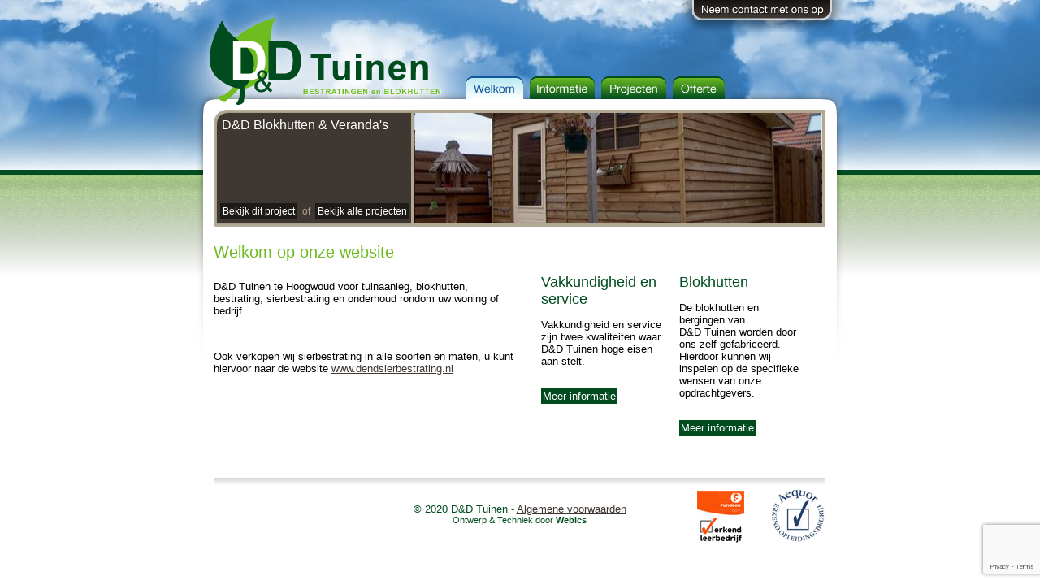

--- FILE ---
content_type: text/html
request_url: https://www.dendtuinen.nl/
body_size: 1677
content:
<!DOCTYPE html
	PUBLIC "-//W3C//DTD XHTML 1.0 Transitional//EN" "http://www.w3.org/TR/xhtml1/DTD/xhtml1-transitional.dtd">
<html xmlns="http://www.w3.org/1999/xhtml" xmlns:v="urn:schemas-microsoft-com:vml">

<head>
	<meta http-equiv="Content-Type" content="text/html; charset=utf-8" />
	<title>D &amp; D Tuinen</title>
	<meta name="description" content="" />
	<meta name="keywords" content="" />
	<meta name="author" content="webics.nl" />

	<link href="stylesheets/common-1267188526.css" media="screen" rel="stylesheet" type="text/css" />
	<link href="stylesheets/pages/home-1199791212.css" media="screen" rel="stylesheet" type="text/css" />
	<!--[if lte IE 6]><link href="stylesheets/ie6-1210753678.css" media="screen" rel="stylesheet" type="text/css" /><![endif]-->
	<!--[if IE 7]><link href="stylesheets/ie7-1199989519.css" media="screen" rel="stylesheet" type="text/css" /><![endif]-->

	<script src="javascripts/prototype-1210752045.js" type="text/javascript"></script>
	<script src="javascripts/effects-1210752051.js" type="text/javascript"></script>
	<script src="javascripts/dragdrop-1210752049.js" type="text/javascript"></script>
	<script src="javascripts/controls-1210752047.js" type="text/javascript"></script>
	<script src="javascripts/application-1210754011.js" type="text/javascript"></script>
	<script src="https://www.google.com/recaptcha/api.js?render=6LfLfoQpAAAAAGT5wNpFBa3pntSBE4qlmRrgNI0m"></script>
	<script>
		grecaptcha.ready(function () {
			grecaptcha.execute('6LfLfoQpAAAAAGT5wNpFBa3pntSBE4qlmRrgNI0m', { action: 'contact' }).then(function (token) {
				document.querySelectorAll('input[name="recaptcha_response"]').forEach( (element) => {
					element.value = token;
				});
			});
		});
	</script>
</head>

<body>

	<div id="contact" style="display: none;">
		<div class="content">
			<div id="theform">
				<h2>Contactformulier</h2>
				Door het formulier hieronder in te vullen wordt er een e-mail naar ons verstuurd.

				<form id="contactform" onsubmit="contact.submit(this); return false;" action="post">
					<p>
						<label>Naam:</label>
						<input id="contact_naam" name="contact[naam]" size="30" type="text" />
					</p>

					<p>
						<label>E-mail adres</label>
						<input id="contact_email" name="contact[email]" size="30" type="text" />
					</p>

					<p>
						<label>Bericht</label>
						<textarea cols="40" id="contact_bericht" name="contact[bericht]" rows="20"></textarea>
					</p>
					<input name="recaptcha_response" type="hidden" />
					<p class="submit">
						<label>&nbsp;</label>
						<input src="images/contact/submit-1197385800.gif" type="image" />
						<a href="index.html#" onclick="contact.close();; return false;"><img alt="Close" border="0"
								src="images/contact/close-1197386906.gif" /></a>
					</p>
				</form>
			</div>

			<div class="data">
				<h2>Contactgegevens</h2>

				<strong>D&amp;D Tuinen</strong><br />
				Kreekrug 10<br />
				1718DC Hoogwoud<br /><br />
				Telefoonnummer: 0226 355840<br />
				Mobielenummer: 06 22918397
			</div>
		</div>
	</div>

	<div id="contact_fader"></div>

	<div class="landscape">
		<div class="smoke"></div>
		<div id="sky"></div>
	</div>

	<div id="container">
		<div class="header">
			<div class="logo"></div>
			<div class="navigation">
				<ul>
					<li id="home" class="active"><a href="home.html"></a></li>
					<li id="informatie"><a href="informatie.html"></a></li>
					<li id="projecten"><a href="projecten.html"></a></li>
					<li id="offerte"><a href="offerte.php"></a></li>
				</ul>
			</div>
			<div class="contact" onclick="contact.open();"></div>
		</div>

		<div class="page">
			<div class="background"></div>

			<div class="content">

				<div class="feature">
					<div class="info">
						<h3>D&amp;D Blokhutten &amp; Veranda&#39;s</h3>


						<div>
							<a href="projecten/bekijk/38.html">Bekijk dit project</a>
							<span>of</span>
							<a href="projecten.html">Bekijk alle projecten</a>
						</div>
					</div>
					<div class="image" style="background-image: url('picture/image/211/medium/Afbeelding_002.jpg')"></div>
				</div>


				<h1>Welkom op onze website</h1>
				<div class="left">
					<p>D&amp;D Tuinen te Hoogwoud voor tuinaanleg, blokhutten, bestrating, sierbestrating&nbsp;en onderhoud rondom
						uw woning of bedrijf.</p>
					<p>&nbsp;</p>
					<p>Ook verkopen wij sierbestrating in alle soorten en maten, u kunt hiervoor naar de website&nbsp;<a
							href="http://www.dendsierbestrating.nl/">www.dendsierbestrating.nl</a></p>
				</div>

				<div class="right">

					<div>
						<h3>Vakkundigheid en service</h3>

						<p>Vakkundigheid en service zijn twee kwaliteiten waar D&amp;D Tuinen hoge eisen aan stelt.&nbsp;</p>


						<br /><a href="informatie/service.html">Meer informatie</a>
					</div>

					<div>
						<h3>Blokhutten</h3>

						<p>De blokhutten en bergingen van D&amp;D&nbsp;Tuinen worden door ons zelf gefabriceerd. Hierdoor kunnen wij
							inspelen op de specifieke wensen van onze opdrachtgevers.</p>


						<br /><a href="informatie/blokhutten.html">Meer informatie</a>
					</div>

				</div>

				<div class="footer">
					<img alt="Leerbedrijf" class="leerbedrijf" src="images/footer/leerbedrijf-1197389176.gif" />
					<div class="aequor"><img alt="Aequor" src="images/footer/aequor-1197389176.gif" /><br /></div>

					&copy; 2020 D&amp;D Tuinen - <a href="algemenevoorwaarden.pdf">Algemene voorwaarden</a><br />
					<span>Ontwerp &amp; Techniek door <a href="http://www.webics.nl" target="_blank">Webics</a></span>
				</div>
			</div>
		</div>
	</div>
</body>


</html>

--- FILE ---
content_type: text/html; charset=utf-8
request_url: https://www.google.com/recaptcha/api2/anchor?ar=1&k=6LfLfoQpAAAAAGT5wNpFBa3pntSBE4qlmRrgNI0m&co=aHR0cHM6Ly93d3cuZGVuZHR1aW5lbi5ubDo0NDM.&hl=en&v=PoyoqOPhxBO7pBk68S4YbpHZ&size=invisible&anchor-ms=20000&execute-ms=30000&cb=n7q5b2g4f3z4
body_size: 48826
content:
<!DOCTYPE HTML><html dir="ltr" lang="en"><head><meta http-equiv="Content-Type" content="text/html; charset=UTF-8">
<meta http-equiv="X-UA-Compatible" content="IE=edge">
<title>reCAPTCHA</title>
<style type="text/css">
/* cyrillic-ext */
@font-face {
  font-family: 'Roboto';
  font-style: normal;
  font-weight: 400;
  font-stretch: 100%;
  src: url(//fonts.gstatic.com/s/roboto/v48/KFO7CnqEu92Fr1ME7kSn66aGLdTylUAMa3GUBHMdazTgWw.woff2) format('woff2');
  unicode-range: U+0460-052F, U+1C80-1C8A, U+20B4, U+2DE0-2DFF, U+A640-A69F, U+FE2E-FE2F;
}
/* cyrillic */
@font-face {
  font-family: 'Roboto';
  font-style: normal;
  font-weight: 400;
  font-stretch: 100%;
  src: url(//fonts.gstatic.com/s/roboto/v48/KFO7CnqEu92Fr1ME7kSn66aGLdTylUAMa3iUBHMdazTgWw.woff2) format('woff2');
  unicode-range: U+0301, U+0400-045F, U+0490-0491, U+04B0-04B1, U+2116;
}
/* greek-ext */
@font-face {
  font-family: 'Roboto';
  font-style: normal;
  font-weight: 400;
  font-stretch: 100%;
  src: url(//fonts.gstatic.com/s/roboto/v48/KFO7CnqEu92Fr1ME7kSn66aGLdTylUAMa3CUBHMdazTgWw.woff2) format('woff2');
  unicode-range: U+1F00-1FFF;
}
/* greek */
@font-face {
  font-family: 'Roboto';
  font-style: normal;
  font-weight: 400;
  font-stretch: 100%;
  src: url(//fonts.gstatic.com/s/roboto/v48/KFO7CnqEu92Fr1ME7kSn66aGLdTylUAMa3-UBHMdazTgWw.woff2) format('woff2');
  unicode-range: U+0370-0377, U+037A-037F, U+0384-038A, U+038C, U+038E-03A1, U+03A3-03FF;
}
/* math */
@font-face {
  font-family: 'Roboto';
  font-style: normal;
  font-weight: 400;
  font-stretch: 100%;
  src: url(//fonts.gstatic.com/s/roboto/v48/KFO7CnqEu92Fr1ME7kSn66aGLdTylUAMawCUBHMdazTgWw.woff2) format('woff2');
  unicode-range: U+0302-0303, U+0305, U+0307-0308, U+0310, U+0312, U+0315, U+031A, U+0326-0327, U+032C, U+032F-0330, U+0332-0333, U+0338, U+033A, U+0346, U+034D, U+0391-03A1, U+03A3-03A9, U+03B1-03C9, U+03D1, U+03D5-03D6, U+03F0-03F1, U+03F4-03F5, U+2016-2017, U+2034-2038, U+203C, U+2040, U+2043, U+2047, U+2050, U+2057, U+205F, U+2070-2071, U+2074-208E, U+2090-209C, U+20D0-20DC, U+20E1, U+20E5-20EF, U+2100-2112, U+2114-2115, U+2117-2121, U+2123-214F, U+2190, U+2192, U+2194-21AE, U+21B0-21E5, U+21F1-21F2, U+21F4-2211, U+2213-2214, U+2216-22FF, U+2308-230B, U+2310, U+2319, U+231C-2321, U+2336-237A, U+237C, U+2395, U+239B-23B7, U+23D0, U+23DC-23E1, U+2474-2475, U+25AF, U+25B3, U+25B7, U+25BD, U+25C1, U+25CA, U+25CC, U+25FB, U+266D-266F, U+27C0-27FF, U+2900-2AFF, U+2B0E-2B11, U+2B30-2B4C, U+2BFE, U+3030, U+FF5B, U+FF5D, U+1D400-1D7FF, U+1EE00-1EEFF;
}
/* symbols */
@font-face {
  font-family: 'Roboto';
  font-style: normal;
  font-weight: 400;
  font-stretch: 100%;
  src: url(//fonts.gstatic.com/s/roboto/v48/KFO7CnqEu92Fr1ME7kSn66aGLdTylUAMaxKUBHMdazTgWw.woff2) format('woff2');
  unicode-range: U+0001-000C, U+000E-001F, U+007F-009F, U+20DD-20E0, U+20E2-20E4, U+2150-218F, U+2190, U+2192, U+2194-2199, U+21AF, U+21E6-21F0, U+21F3, U+2218-2219, U+2299, U+22C4-22C6, U+2300-243F, U+2440-244A, U+2460-24FF, U+25A0-27BF, U+2800-28FF, U+2921-2922, U+2981, U+29BF, U+29EB, U+2B00-2BFF, U+4DC0-4DFF, U+FFF9-FFFB, U+10140-1018E, U+10190-1019C, U+101A0, U+101D0-101FD, U+102E0-102FB, U+10E60-10E7E, U+1D2C0-1D2D3, U+1D2E0-1D37F, U+1F000-1F0FF, U+1F100-1F1AD, U+1F1E6-1F1FF, U+1F30D-1F30F, U+1F315, U+1F31C, U+1F31E, U+1F320-1F32C, U+1F336, U+1F378, U+1F37D, U+1F382, U+1F393-1F39F, U+1F3A7-1F3A8, U+1F3AC-1F3AF, U+1F3C2, U+1F3C4-1F3C6, U+1F3CA-1F3CE, U+1F3D4-1F3E0, U+1F3ED, U+1F3F1-1F3F3, U+1F3F5-1F3F7, U+1F408, U+1F415, U+1F41F, U+1F426, U+1F43F, U+1F441-1F442, U+1F444, U+1F446-1F449, U+1F44C-1F44E, U+1F453, U+1F46A, U+1F47D, U+1F4A3, U+1F4B0, U+1F4B3, U+1F4B9, U+1F4BB, U+1F4BF, U+1F4C8-1F4CB, U+1F4D6, U+1F4DA, U+1F4DF, U+1F4E3-1F4E6, U+1F4EA-1F4ED, U+1F4F7, U+1F4F9-1F4FB, U+1F4FD-1F4FE, U+1F503, U+1F507-1F50B, U+1F50D, U+1F512-1F513, U+1F53E-1F54A, U+1F54F-1F5FA, U+1F610, U+1F650-1F67F, U+1F687, U+1F68D, U+1F691, U+1F694, U+1F698, U+1F6AD, U+1F6B2, U+1F6B9-1F6BA, U+1F6BC, U+1F6C6-1F6CF, U+1F6D3-1F6D7, U+1F6E0-1F6EA, U+1F6F0-1F6F3, U+1F6F7-1F6FC, U+1F700-1F7FF, U+1F800-1F80B, U+1F810-1F847, U+1F850-1F859, U+1F860-1F887, U+1F890-1F8AD, U+1F8B0-1F8BB, U+1F8C0-1F8C1, U+1F900-1F90B, U+1F93B, U+1F946, U+1F984, U+1F996, U+1F9E9, U+1FA00-1FA6F, U+1FA70-1FA7C, U+1FA80-1FA89, U+1FA8F-1FAC6, U+1FACE-1FADC, U+1FADF-1FAE9, U+1FAF0-1FAF8, U+1FB00-1FBFF;
}
/* vietnamese */
@font-face {
  font-family: 'Roboto';
  font-style: normal;
  font-weight: 400;
  font-stretch: 100%;
  src: url(//fonts.gstatic.com/s/roboto/v48/KFO7CnqEu92Fr1ME7kSn66aGLdTylUAMa3OUBHMdazTgWw.woff2) format('woff2');
  unicode-range: U+0102-0103, U+0110-0111, U+0128-0129, U+0168-0169, U+01A0-01A1, U+01AF-01B0, U+0300-0301, U+0303-0304, U+0308-0309, U+0323, U+0329, U+1EA0-1EF9, U+20AB;
}
/* latin-ext */
@font-face {
  font-family: 'Roboto';
  font-style: normal;
  font-weight: 400;
  font-stretch: 100%;
  src: url(//fonts.gstatic.com/s/roboto/v48/KFO7CnqEu92Fr1ME7kSn66aGLdTylUAMa3KUBHMdazTgWw.woff2) format('woff2');
  unicode-range: U+0100-02BA, U+02BD-02C5, U+02C7-02CC, U+02CE-02D7, U+02DD-02FF, U+0304, U+0308, U+0329, U+1D00-1DBF, U+1E00-1E9F, U+1EF2-1EFF, U+2020, U+20A0-20AB, U+20AD-20C0, U+2113, U+2C60-2C7F, U+A720-A7FF;
}
/* latin */
@font-face {
  font-family: 'Roboto';
  font-style: normal;
  font-weight: 400;
  font-stretch: 100%;
  src: url(//fonts.gstatic.com/s/roboto/v48/KFO7CnqEu92Fr1ME7kSn66aGLdTylUAMa3yUBHMdazQ.woff2) format('woff2');
  unicode-range: U+0000-00FF, U+0131, U+0152-0153, U+02BB-02BC, U+02C6, U+02DA, U+02DC, U+0304, U+0308, U+0329, U+2000-206F, U+20AC, U+2122, U+2191, U+2193, U+2212, U+2215, U+FEFF, U+FFFD;
}
/* cyrillic-ext */
@font-face {
  font-family: 'Roboto';
  font-style: normal;
  font-weight: 500;
  font-stretch: 100%;
  src: url(//fonts.gstatic.com/s/roboto/v48/KFO7CnqEu92Fr1ME7kSn66aGLdTylUAMa3GUBHMdazTgWw.woff2) format('woff2');
  unicode-range: U+0460-052F, U+1C80-1C8A, U+20B4, U+2DE0-2DFF, U+A640-A69F, U+FE2E-FE2F;
}
/* cyrillic */
@font-face {
  font-family: 'Roboto';
  font-style: normal;
  font-weight: 500;
  font-stretch: 100%;
  src: url(//fonts.gstatic.com/s/roboto/v48/KFO7CnqEu92Fr1ME7kSn66aGLdTylUAMa3iUBHMdazTgWw.woff2) format('woff2');
  unicode-range: U+0301, U+0400-045F, U+0490-0491, U+04B0-04B1, U+2116;
}
/* greek-ext */
@font-face {
  font-family: 'Roboto';
  font-style: normal;
  font-weight: 500;
  font-stretch: 100%;
  src: url(//fonts.gstatic.com/s/roboto/v48/KFO7CnqEu92Fr1ME7kSn66aGLdTylUAMa3CUBHMdazTgWw.woff2) format('woff2');
  unicode-range: U+1F00-1FFF;
}
/* greek */
@font-face {
  font-family: 'Roboto';
  font-style: normal;
  font-weight: 500;
  font-stretch: 100%;
  src: url(//fonts.gstatic.com/s/roboto/v48/KFO7CnqEu92Fr1ME7kSn66aGLdTylUAMa3-UBHMdazTgWw.woff2) format('woff2');
  unicode-range: U+0370-0377, U+037A-037F, U+0384-038A, U+038C, U+038E-03A1, U+03A3-03FF;
}
/* math */
@font-face {
  font-family: 'Roboto';
  font-style: normal;
  font-weight: 500;
  font-stretch: 100%;
  src: url(//fonts.gstatic.com/s/roboto/v48/KFO7CnqEu92Fr1ME7kSn66aGLdTylUAMawCUBHMdazTgWw.woff2) format('woff2');
  unicode-range: U+0302-0303, U+0305, U+0307-0308, U+0310, U+0312, U+0315, U+031A, U+0326-0327, U+032C, U+032F-0330, U+0332-0333, U+0338, U+033A, U+0346, U+034D, U+0391-03A1, U+03A3-03A9, U+03B1-03C9, U+03D1, U+03D5-03D6, U+03F0-03F1, U+03F4-03F5, U+2016-2017, U+2034-2038, U+203C, U+2040, U+2043, U+2047, U+2050, U+2057, U+205F, U+2070-2071, U+2074-208E, U+2090-209C, U+20D0-20DC, U+20E1, U+20E5-20EF, U+2100-2112, U+2114-2115, U+2117-2121, U+2123-214F, U+2190, U+2192, U+2194-21AE, U+21B0-21E5, U+21F1-21F2, U+21F4-2211, U+2213-2214, U+2216-22FF, U+2308-230B, U+2310, U+2319, U+231C-2321, U+2336-237A, U+237C, U+2395, U+239B-23B7, U+23D0, U+23DC-23E1, U+2474-2475, U+25AF, U+25B3, U+25B7, U+25BD, U+25C1, U+25CA, U+25CC, U+25FB, U+266D-266F, U+27C0-27FF, U+2900-2AFF, U+2B0E-2B11, U+2B30-2B4C, U+2BFE, U+3030, U+FF5B, U+FF5D, U+1D400-1D7FF, U+1EE00-1EEFF;
}
/* symbols */
@font-face {
  font-family: 'Roboto';
  font-style: normal;
  font-weight: 500;
  font-stretch: 100%;
  src: url(//fonts.gstatic.com/s/roboto/v48/KFO7CnqEu92Fr1ME7kSn66aGLdTylUAMaxKUBHMdazTgWw.woff2) format('woff2');
  unicode-range: U+0001-000C, U+000E-001F, U+007F-009F, U+20DD-20E0, U+20E2-20E4, U+2150-218F, U+2190, U+2192, U+2194-2199, U+21AF, U+21E6-21F0, U+21F3, U+2218-2219, U+2299, U+22C4-22C6, U+2300-243F, U+2440-244A, U+2460-24FF, U+25A0-27BF, U+2800-28FF, U+2921-2922, U+2981, U+29BF, U+29EB, U+2B00-2BFF, U+4DC0-4DFF, U+FFF9-FFFB, U+10140-1018E, U+10190-1019C, U+101A0, U+101D0-101FD, U+102E0-102FB, U+10E60-10E7E, U+1D2C0-1D2D3, U+1D2E0-1D37F, U+1F000-1F0FF, U+1F100-1F1AD, U+1F1E6-1F1FF, U+1F30D-1F30F, U+1F315, U+1F31C, U+1F31E, U+1F320-1F32C, U+1F336, U+1F378, U+1F37D, U+1F382, U+1F393-1F39F, U+1F3A7-1F3A8, U+1F3AC-1F3AF, U+1F3C2, U+1F3C4-1F3C6, U+1F3CA-1F3CE, U+1F3D4-1F3E0, U+1F3ED, U+1F3F1-1F3F3, U+1F3F5-1F3F7, U+1F408, U+1F415, U+1F41F, U+1F426, U+1F43F, U+1F441-1F442, U+1F444, U+1F446-1F449, U+1F44C-1F44E, U+1F453, U+1F46A, U+1F47D, U+1F4A3, U+1F4B0, U+1F4B3, U+1F4B9, U+1F4BB, U+1F4BF, U+1F4C8-1F4CB, U+1F4D6, U+1F4DA, U+1F4DF, U+1F4E3-1F4E6, U+1F4EA-1F4ED, U+1F4F7, U+1F4F9-1F4FB, U+1F4FD-1F4FE, U+1F503, U+1F507-1F50B, U+1F50D, U+1F512-1F513, U+1F53E-1F54A, U+1F54F-1F5FA, U+1F610, U+1F650-1F67F, U+1F687, U+1F68D, U+1F691, U+1F694, U+1F698, U+1F6AD, U+1F6B2, U+1F6B9-1F6BA, U+1F6BC, U+1F6C6-1F6CF, U+1F6D3-1F6D7, U+1F6E0-1F6EA, U+1F6F0-1F6F3, U+1F6F7-1F6FC, U+1F700-1F7FF, U+1F800-1F80B, U+1F810-1F847, U+1F850-1F859, U+1F860-1F887, U+1F890-1F8AD, U+1F8B0-1F8BB, U+1F8C0-1F8C1, U+1F900-1F90B, U+1F93B, U+1F946, U+1F984, U+1F996, U+1F9E9, U+1FA00-1FA6F, U+1FA70-1FA7C, U+1FA80-1FA89, U+1FA8F-1FAC6, U+1FACE-1FADC, U+1FADF-1FAE9, U+1FAF0-1FAF8, U+1FB00-1FBFF;
}
/* vietnamese */
@font-face {
  font-family: 'Roboto';
  font-style: normal;
  font-weight: 500;
  font-stretch: 100%;
  src: url(//fonts.gstatic.com/s/roboto/v48/KFO7CnqEu92Fr1ME7kSn66aGLdTylUAMa3OUBHMdazTgWw.woff2) format('woff2');
  unicode-range: U+0102-0103, U+0110-0111, U+0128-0129, U+0168-0169, U+01A0-01A1, U+01AF-01B0, U+0300-0301, U+0303-0304, U+0308-0309, U+0323, U+0329, U+1EA0-1EF9, U+20AB;
}
/* latin-ext */
@font-face {
  font-family: 'Roboto';
  font-style: normal;
  font-weight: 500;
  font-stretch: 100%;
  src: url(//fonts.gstatic.com/s/roboto/v48/KFO7CnqEu92Fr1ME7kSn66aGLdTylUAMa3KUBHMdazTgWw.woff2) format('woff2');
  unicode-range: U+0100-02BA, U+02BD-02C5, U+02C7-02CC, U+02CE-02D7, U+02DD-02FF, U+0304, U+0308, U+0329, U+1D00-1DBF, U+1E00-1E9F, U+1EF2-1EFF, U+2020, U+20A0-20AB, U+20AD-20C0, U+2113, U+2C60-2C7F, U+A720-A7FF;
}
/* latin */
@font-face {
  font-family: 'Roboto';
  font-style: normal;
  font-weight: 500;
  font-stretch: 100%;
  src: url(//fonts.gstatic.com/s/roboto/v48/KFO7CnqEu92Fr1ME7kSn66aGLdTylUAMa3yUBHMdazQ.woff2) format('woff2');
  unicode-range: U+0000-00FF, U+0131, U+0152-0153, U+02BB-02BC, U+02C6, U+02DA, U+02DC, U+0304, U+0308, U+0329, U+2000-206F, U+20AC, U+2122, U+2191, U+2193, U+2212, U+2215, U+FEFF, U+FFFD;
}
/* cyrillic-ext */
@font-face {
  font-family: 'Roboto';
  font-style: normal;
  font-weight: 900;
  font-stretch: 100%;
  src: url(//fonts.gstatic.com/s/roboto/v48/KFO7CnqEu92Fr1ME7kSn66aGLdTylUAMa3GUBHMdazTgWw.woff2) format('woff2');
  unicode-range: U+0460-052F, U+1C80-1C8A, U+20B4, U+2DE0-2DFF, U+A640-A69F, U+FE2E-FE2F;
}
/* cyrillic */
@font-face {
  font-family: 'Roboto';
  font-style: normal;
  font-weight: 900;
  font-stretch: 100%;
  src: url(//fonts.gstatic.com/s/roboto/v48/KFO7CnqEu92Fr1ME7kSn66aGLdTylUAMa3iUBHMdazTgWw.woff2) format('woff2');
  unicode-range: U+0301, U+0400-045F, U+0490-0491, U+04B0-04B1, U+2116;
}
/* greek-ext */
@font-face {
  font-family: 'Roboto';
  font-style: normal;
  font-weight: 900;
  font-stretch: 100%;
  src: url(//fonts.gstatic.com/s/roboto/v48/KFO7CnqEu92Fr1ME7kSn66aGLdTylUAMa3CUBHMdazTgWw.woff2) format('woff2');
  unicode-range: U+1F00-1FFF;
}
/* greek */
@font-face {
  font-family: 'Roboto';
  font-style: normal;
  font-weight: 900;
  font-stretch: 100%;
  src: url(//fonts.gstatic.com/s/roboto/v48/KFO7CnqEu92Fr1ME7kSn66aGLdTylUAMa3-UBHMdazTgWw.woff2) format('woff2');
  unicode-range: U+0370-0377, U+037A-037F, U+0384-038A, U+038C, U+038E-03A1, U+03A3-03FF;
}
/* math */
@font-face {
  font-family: 'Roboto';
  font-style: normal;
  font-weight: 900;
  font-stretch: 100%;
  src: url(//fonts.gstatic.com/s/roboto/v48/KFO7CnqEu92Fr1ME7kSn66aGLdTylUAMawCUBHMdazTgWw.woff2) format('woff2');
  unicode-range: U+0302-0303, U+0305, U+0307-0308, U+0310, U+0312, U+0315, U+031A, U+0326-0327, U+032C, U+032F-0330, U+0332-0333, U+0338, U+033A, U+0346, U+034D, U+0391-03A1, U+03A3-03A9, U+03B1-03C9, U+03D1, U+03D5-03D6, U+03F0-03F1, U+03F4-03F5, U+2016-2017, U+2034-2038, U+203C, U+2040, U+2043, U+2047, U+2050, U+2057, U+205F, U+2070-2071, U+2074-208E, U+2090-209C, U+20D0-20DC, U+20E1, U+20E5-20EF, U+2100-2112, U+2114-2115, U+2117-2121, U+2123-214F, U+2190, U+2192, U+2194-21AE, U+21B0-21E5, U+21F1-21F2, U+21F4-2211, U+2213-2214, U+2216-22FF, U+2308-230B, U+2310, U+2319, U+231C-2321, U+2336-237A, U+237C, U+2395, U+239B-23B7, U+23D0, U+23DC-23E1, U+2474-2475, U+25AF, U+25B3, U+25B7, U+25BD, U+25C1, U+25CA, U+25CC, U+25FB, U+266D-266F, U+27C0-27FF, U+2900-2AFF, U+2B0E-2B11, U+2B30-2B4C, U+2BFE, U+3030, U+FF5B, U+FF5D, U+1D400-1D7FF, U+1EE00-1EEFF;
}
/* symbols */
@font-face {
  font-family: 'Roboto';
  font-style: normal;
  font-weight: 900;
  font-stretch: 100%;
  src: url(//fonts.gstatic.com/s/roboto/v48/KFO7CnqEu92Fr1ME7kSn66aGLdTylUAMaxKUBHMdazTgWw.woff2) format('woff2');
  unicode-range: U+0001-000C, U+000E-001F, U+007F-009F, U+20DD-20E0, U+20E2-20E4, U+2150-218F, U+2190, U+2192, U+2194-2199, U+21AF, U+21E6-21F0, U+21F3, U+2218-2219, U+2299, U+22C4-22C6, U+2300-243F, U+2440-244A, U+2460-24FF, U+25A0-27BF, U+2800-28FF, U+2921-2922, U+2981, U+29BF, U+29EB, U+2B00-2BFF, U+4DC0-4DFF, U+FFF9-FFFB, U+10140-1018E, U+10190-1019C, U+101A0, U+101D0-101FD, U+102E0-102FB, U+10E60-10E7E, U+1D2C0-1D2D3, U+1D2E0-1D37F, U+1F000-1F0FF, U+1F100-1F1AD, U+1F1E6-1F1FF, U+1F30D-1F30F, U+1F315, U+1F31C, U+1F31E, U+1F320-1F32C, U+1F336, U+1F378, U+1F37D, U+1F382, U+1F393-1F39F, U+1F3A7-1F3A8, U+1F3AC-1F3AF, U+1F3C2, U+1F3C4-1F3C6, U+1F3CA-1F3CE, U+1F3D4-1F3E0, U+1F3ED, U+1F3F1-1F3F3, U+1F3F5-1F3F7, U+1F408, U+1F415, U+1F41F, U+1F426, U+1F43F, U+1F441-1F442, U+1F444, U+1F446-1F449, U+1F44C-1F44E, U+1F453, U+1F46A, U+1F47D, U+1F4A3, U+1F4B0, U+1F4B3, U+1F4B9, U+1F4BB, U+1F4BF, U+1F4C8-1F4CB, U+1F4D6, U+1F4DA, U+1F4DF, U+1F4E3-1F4E6, U+1F4EA-1F4ED, U+1F4F7, U+1F4F9-1F4FB, U+1F4FD-1F4FE, U+1F503, U+1F507-1F50B, U+1F50D, U+1F512-1F513, U+1F53E-1F54A, U+1F54F-1F5FA, U+1F610, U+1F650-1F67F, U+1F687, U+1F68D, U+1F691, U+1F694, U+1F698, U+1F6AD, U+1F6B2, U+1F6B9-1F6BA, U+1F6BC, U+1F6C6-1F6CF, U+1F6D3-1F6D7, U+1F6E0-1F6EA, U+1F6F0-1F6F3, U+1F6F7-1F6FC, U+1F700-1F7FF, U+1F800-1F80B, U+1F810-1F847, U+1F850-1F859, U+1F860-1F887, U+1F890-1F8AD, U+1F8B0-1F8BB, U+1F8C0-1F8C1, U+1F900-1F90B, U+1F93B, U+1F946, U+1F984, U+1F996, U+1F9E9, U+1FA00-1FA6F, U+1FA70-1FA7C, U+1FA80-1FA89, U+1FA8F-1FAC6, U+1FACE-1FADC, U+1FADF-1FAE9, U+1FAF0-1FAF8, U+1FB00-1FBFF;
}
/* vietnamese */
@font-face {
  font-family: 'Roboto';
  font-style: normal;
  font-weight: 900;
  font-stretch: 100%;
  src: url(//fonts.gstatic.com/s/roboto/v48/KFO7CnqEu92Fr1ME7kSn66aGLdTylUAMa3OUBHMdazTgWw.woff2) format('woff2');
  unicode-range: U+0102-0103, U+0110-0111, U+0128-0129, U+0168-0169, U+01A0-01A1, U+01AF-01B0, U+0300-0301, U+0303-0304, U+0308-0309, U+0323, U+0329, U+1EA0-1EF9, U+20AB;
}
/* latin-ext */
@font-face {
  font-family: 'Roboto';
  font-style: normal;
  font-weight: 900;
  font-stretch: 100%;
  src: url(//fonts.gstatic.com/s/roboto/v48/KFO7CnqEu92Fr1ME7kSn66aGLdTylUAMa3KUBHMdazTgWw.woff2) format('woff2');
  unicode-range: U+0100-02BA, U+02BD-02C5, U+02C7-02CC, U+02CE-02D7, U+02DD-02FF, U+0304, U+0308, U+0329, U+1D00-1DBF, U+1E00-1E9F, U+1EF2-1EFF, U+2020, U+20A0-20AB, U+20AD-20C0, U+2113, U+2C60-2C7F, U+A720-A7FF;
}
/* latin */
@font-face {
  font-family: 'Roboto';
  font-style: normal;
  font-weight: 900;
  font-stretch: 100%;
  src: url(//fonts.gstatic.com/s/roboto/v48/KFO7CnqEu92Fr1ME7kSn66aGLdTylUAMa3yUBHMdazQ.woff2) format('woff2');
  unicode-range: U+0000-00FF, U+0131, U+0152-0153, U+02BB-02BC, U+02C6, U+02DA, U+02DC, U+0304, U+0308, U+0329, U+2000-206F, U+20AC, U+2122, U+2191, U+2193, U+2212, U+2215, U+FEFF, U+FFFD;
}

</style>
<link rel="stylesheet" type="text/css" href="https://www.gstatic.com/recaptcha/releases/PoyoqOPhxBO7pBk68S4YbpHZ/styles__ltr.css">
<script nonce="AzOCz-8ZVRWmawBi8r42Iw" type="text/javascript">window['__recaptcha_api'] = 'https://www.google.com/recaptcha/api2/';</script>
<script type="text/javascript" src="https://www.gstatic.com/recaptcha/releases/PoyoqOPhxBO7pBk68S4YbpHZ/recaptcha__en.js" nonce="AzOCz-8ZVRWmawBi8r42Iw">
      
    </script></head>
<body><div id="rc-anchor-alert" class="rc-anchor-alert"></div>
<input type="hidden" id="recaptcha-token" value="[base64]">
<script type="text/javascript" nonce="AzOCz-8ZVRWmawBi8r42Iw">
      recaptcha.anchor.Main.init("[\x22ainput\x22,[\x22bgdata\x22,\x22\x22,\[base64]/[base64]/[base64]/KE4oMTI0LHYsdi5HKSxMWihsLHYpKTpOKDEyNCx2LGwpLFYpLHYpLFQpKSxGKDE3MSx2KX0scjc9ZnVuY3Rpb24obCl7cmV0dXJuIGx9LEM9ZnVuY3Rpb24obCxWLHYpe04odixsLFYpLFZbYWtdPTI3OTZ9LG49ZnVuY3Rpb24obCxWKXtWLlg9KChWLlg/[base64]/[base64]/[base64]/[base64]/[base64]/[base64]/[base64]/[base64]/[base64]/[base64]/[base64]\\u003d\x22,\[base64]\\u003d\\u003d\x22,\x22QTLCnwTCicK1WVISw7ZJwqpnP8OWJENGw4HDm8K+w4osw5vDp3/DvsOjGi4lWwg5w4ozbMK5w7rDmj4Dw6DCqzggZjPDkcO/[base64]/DkSA8U8KsM2bClEF8DwUgwqJ6T0oyTcKcFE1ZQVdkYG1mcho/[base64]/[base64]/[base64]/DsW8gDSDCg25fDcOSwoMNCgIHUj7Dt8KhAkZHwo/[base64]/[base64]/DkxdUHDIaw6Nkw5sKXCXChjYtw6nDq8OXIDUhKcKKwqLCiFVvwqdgd8Ozwo80aHXCsFPDpMOlVcKueWAVCMKrw703wojCtRloBlBDAyxDwrnDuEkew7wzwotrMkfCtMO/woTCqEI4esKqDcKLwqs0I11mwrBTOcKSYsKvTWhUGRHDisKpwoDCrcKWIMOywrDCkHU6wqPDj8OJXsKgwrMywozDq0lFwpXCucKjDcOdHMKJw6/[base64]/ZMOoFhwVwpDCmRXCjjXDjXRDw69yw47CqsOlw7B3OsKRcsO1w6nDjMK5UMKXwpbCul3Ck1nCqRfClW5Yw7tlVcKjw59Bd3cEwrXDjFhJYBLDqgbCl8OFamhew5XCgQXDl14mw6djwqXCq8KAwrRed8KRMsK/dcO/w54BwoHCszcSLMKECsKCw77CvMKQwqPDjcKcVMKow7XCrcODw6nCqMKdw5szwqJWdQ8TFsKqw5vDqMOTEmJLOmQ0w7oBCz3CnMO5MsO2w43CrsORw4vDhMKxJcKYCSbDq8KvM8OtfQ/DgcK+wqddwrjDssOZw4zDgTjCtl7DusK9fA3DuHfDsldWwq/CssOHw7MewojCvMK1U8KhwqnCncKuwqFUX8KJw7vDqzHDtGXCrAXDthPDmsOvf8KkwqjDqcOpwpjDqsOpw6jDum/CisOqLcO6YTDCq8OHF8K0w5Y0CWlEKcOVecKcXicrV2/[base64]/Dl8OJIB9ibkXDp8KuH3TChsKow5TDtz85w5XDnQ7Dl8O7wp3DhXzCvGZrGVE3w5TDr2/DvThJDMO5wq8fNQbDmQcNRsK1w4bCjEVmw53CsMOVaWXCom3DssKRUsOzZEbDo8OGGRcbSHdfLG9awq3CmALCnwJaw7fCqXPChkV/G8K0wo3DsnzDtkYnw57DhcOlHAHCj8O5e8OiJFE7TibDrhRkwqQBwrvDgy7DsC4hwrXDmcKEWMKqD8KEw5zDhsOnw4dzNcOMNMO1G3jCqwrDqHAxAGHCi8K4wrN5aytewrjDjSwuIg3Dh10XF8OoQWlQwoTCqhLCul17w59XwrJMOx/Di8KRKAgMBR18w6PCozN1wpHDsMKeejzCh8KiwqrDi2vDoHrCk8KiwpbCsMK8w6wmZMOawoTCq0nDoF/[base64]/Ck8OOdMOow6QUFsKzw5t4dTDDrsOtcMK+QcO1TkrChjbChlnDjWXCvMO5WcOjI8KSU1vDmmPDvxLCnsKdwozDscK/wqM8DMO8w5h/[base64]/Dh8OfeB7DqMOHw77DlzLDssKYTHPClXEAw6jCp8ONwpkZPcO4w67DknVFw7dZw77CmMOGcsOfJjfCicOLeGPDgFwVwpnCkicVwrVNw4ICUkzDtWZTwpJvwqcow5VYwpl+wpRdDUzDkmnCmsKDwprChsKNw4QOw4N2wqR2wrTCkMOrIRI/w4U9wpwVwobCkDrCrMOqPcKvK1zDmVxJbcKHclNAcsKPw53DuiHCrgUMwrVvwrXCkMKowqkiHcKBw68rw5lmBSITw6FRKlwJw5bDqVLDq8OiMMKEFsO7IzAoQxM2wpfCssOHw6dSY8OSw7Eawp1LwqLCksKdNHRncQPDjMKZw5fDnh/DrMO6YMOuVMOifDTClsKZWcO6IcKDWCTDi04kdgDDsMOHMcKow4jDnMK2HsOXw4sOw6oXwrrDjCFsYAHDv2DCtDlrCMOaKsKoScKLbMKSCMKfw6gIwoLDq3XCiMOYH8KWwrrClXvDlMK/w7MOfHsdw4QywpjCsSjChirDsD4ZSsOhH8O7woh4KsKjwrpFd0zCv0NpwrXDiAPDi2VmZEnDiMOHPMOUEcOfw504w7ENP8OaHSZ4wobDrMOKw4/CtsKCG3UvXcOFTMKuw47DqcOiHcK1I8K2wop1KMONacKObcOTFcKTRsK5w5rDrT14wqYiUcKgWyoJB8KIwpLDqgfCtzBAwqzCgWLClMKyw5vDkx/Ck8OEwp/DjMKTZ8OANzPCrsORDsK4DwRSUW1rLCjCnXlIw57CjCrDunnCrsO+VMOQcE8JCGDDksKVw7ANBirCpsKmwqPDpMKLw4EvLsKbw4RPQcKKMcOZHMOSw4/DsMK8A3HCqD4ME1Y6wrwgbMKTBCZESMO/wpLCicOJwpl9P8KOw6TDiSV7wr7DuMOiw5TCucKowrdyw77CvHzDljnCpsK/woPCuMOAwrfCo8OEwo/Cm8K9YGMPLMORw5ZDw7MnSHDCinLClMKywqzDrMOYH8K3wpvCp8O5C1crTC0zU8K5fcOLw5bDmUfDkxclwqvCp8Khw7rDlCTDvn/DgCPComPDvF8Fw6IdwpwNw55jwoPDmjEww5NRw5bCkMOELMKcwokSccKuw57DlmfCn3tUSFFYBMOHf37CmMKnw49wbBzCksKQAcObDj54woN8a1VqZjsXwrsiF0U/w501w7xbRMOJw5xoYsONwrbClVF9RMKzwr7Ck8O+TsOzQ8Old0nDv8KswoEEw79zw7hUaMOsw69Aw4jCnsKfFcK/CEXCocKrwpXDhMKHT8OAB8OBwoAawp0Gbxw2wpTDrsOywqXCnB/DqsOKw5BVw4XDuEHCkjhOfMOAwoXDnmJIck/DgX4JFcOoOcK0AsOHD1jDvk5ywoXDvsKhJxfChEIPUsOXHcKIwqcdb33Dkw1Xw7HCiAlDw4/DtCNESsKvT8OxBlDCtMOzw7jCsy/DmFULAsOzw7vDscOiEirCqMOAIMKbw4woYxjDt3sww6bDg1gmw6hJwod2wq/DqsK5worClSAAwo/DqQcaA8KZDF00acOdKVFrwq01w4AcJRnDuFfCkcOuw7VJw5HDocORw6x6w4JtwrZywrXCtMO+QsOJNC9GGQHCv8KpwrF2wpHDqMKIw7QLVEUWRE8pwpt+XsKFw6B3Y8KebzJJwojCrMK5w6bDhUt3wogXwpjChzbDnSZDDMKKw63DjMKowoR2Li/DnwTDssKdwpJAwrQbw5Ayw5gawoZwYTDDpWpTSTkRK8KTQ3vCjcOMJkjChF0+EE9Bw6crwqHCugonwrwNHj/DqRpvw7DCnQ5ow7bCikXDqgI9C8OPw47DvVMxwpfDqFd/w4tjGcKhS8O0dcKrWcOcF8KaeFZcw5tbw57DoT80GAYWw6bCqMKbNml1wpLDgWQPwpUvw4HCnA/CrDnDriTDgcOqDsKLw65kwpAww7sWZcOSwovCpnUsbcOafE7Dj1PDgcOSb0LDtTkdFlhHUMOUJSskw5B3wrbDsGVVw67Dv8Kcw6PCmycmA8K1wpLDicOgwopYwqIeUG42dAHCpBjDshnDq2TCucOEHsK/w4zDjizConxZw5AwBcKNOUvCrMOYw7zCi8KJPcKTQUJNwrZlwqd+w61wwoYsTMKDAiYDNnRVY8OVCXbDksKew6Ztw6bDrgJKw7kpwqsjwoBNcEpyPU0dK8OzcC/[base64]/KiUow4vDgsOvw4fDscOwOMKjd3QLw65UwppmwrvChsKPw58/ByjDosKUw4R5fXAawpwkIMO6TSDCv3Fhe0Nww4pITcOKTcKXw40+w5pCKsKVXSpMwrRXwqbDqcKdaUFUw4rCosKLwqXDhMOQPGnDu341wojCihcdR8KnE0o5VUXDmVPCuyZ/wpAaJFhVwphYZsOgUDM0w5bDkSrCqcKvw6JpwpHCssOjwrzCqmU+NMKiwoXDtMKqZ8KZdQbClkvDrm3DosO+LsKkw7k9wqbDrxwMwppqwqXCiW0bw4fCs2DDvsOLwpfDpcKdMcKHeGJ2w5/[base64]/[base64]/KkHDq8KZw7MFw6jDu0LDrC0ZwqfDizUYwoPChcO5dsK4wrjDvsOFBxs+wrHCuhM5KsODw44/[base64]/CtcOMwq0jC8OLw77Dn1ImworDu8OrwqTChFgLV8K6wpoTUglZFsOvw4bDkMKTwqpbSDcrw5gYw4vCrV/CjQR2QsOtw67CmVXCu8K9XMOZZsOYwqRKwotBEwkDw57CpU3CscOcOMOkw6tjw61eFMOOwrkgwrrDkARGGzA3b29ow4NDfMKYwo1Jw6/DucOqw4Y8w7bDnm7CrMKuwobDpzrDu28Tw6YwMFHCtVhew4vDr0nCnjvDqMOEwo7CscK6CsKiwo5gwrQcdXNfQlNkwpJfwrzDqgLDhsK/wojCpcKgw5PDvcKzTnpFPhccNWZ5XW3Dg8ORwr4Ow5pdJcK4fsKUw7jCsMOlRcKjwr3CimskCMOfK0nCqQM7w5LCv1vCrmsgEcOtw4NSwqzCu0FCaEPDgMKJwpQ+FsOHwqfDjMODCcK7wqMeLkrClnLDoDRUw6bClARUUcKLNX7DlyUYw7F/[base64]/w6XCq8ONO8KENBvDuMKgLcK4woPDssO5w7Ypw57DoMOGwr5WKDwVw67DmsODSS/DkMKmZsOFwocGZsOnaEsNQTXDtMK0UMKFwpjCkMOJU2LCjCbCiWjCqDppYMOODMOkwpXDgcO1w7JTwqRfOWVcLcOYwr0zGcKlezzCmcKiUlPDlTs/ZmZCBUzCsMKCwqg/EwDCtcK/c2LDtjvCnsKow7dlM8ONwp7DgcKDcMO/MHfDsMKQwrEkwoDCq8KTw7DClH7CrVMOw4MXw5gmw7LChcKZw7LDsMO0T8KpHsOpw6xSwpTDkcK1w4F+w7HCrGFuJcKXM8OqUU/CkcKaJ33CssOEw5okwoM9w4xrPMOjVsK+w78+w5LClTXDssKRwpfChMOJTC4Gw6ZeUsKfWMK6csKlbMOsXzfCiS4LwqrDkcOGwq/ChxJmSsKhbkgsa8Omw6NzwpddNVrCiTNVw6oxw6fCl8KPw7siDcOIwpnCpcOaBljDrsKNw64Xw4BQw71aHMKEw7FLw7MuFUfDjxXCt8Kzw5k9w5wew6HCisKvKcKnVwTDn8OmQcKof0LCosO/UC/Dtk1uaBPDpAfDum8FZ8O9LcKnwr/DgsK0Z8KlwqM1w7ZfemwSwqllw5/[base64]/aAYsEDd+WMOtwqvDqG1QWUjCr8O/[base64]/Wm3ChcKrwqDDtcOMwrPCmsKweMKDIcO6FcK9WsOxwrRHZcO9Xho9wpvDol/DjcKRecO1w7cdeMO4SsO8w7JFw5AlwobCh8K3YyHDoD7Cmh8UwqHCqVXCrMOMT8Otwp0qRsKJLxN+wosyfcO/BCcrGUZdwoPCnMKuw7rDuHksX8KXwqdMPlPDhR8LBsOKfsKWwrRHwrtEw6RNwrzDqMKTVMO5SMKPwoXDpUDDnUw7wqfCg8K7C8OBVMObXcO6a8OCAMODYcOkK3QBdMOnIydoJEU8wrNMaMOQw5fCksK/woTDgUnChxfCtMOLEsKef3c3wpJjPSNUW8KLw7NXOMOiw5nCk8O5Pl9/RMKQwq7Cn2FwwoPChQTCuil7w71LTngzw43DrzR8fWLCkWhtw67CoynCjWcWwqxpFcOnw6rDrRrCncK2w7tVwoHCpldzwoBlcsOVXcKLbcKrVnnDjC5WN3tlFMOQWQAMw5nCpkXDlMKHw5TCkMKjdgBww5NOw4MEXXhTwrDDszrDsMO0b1DCrG7Chm/DicOABVsjSEYVwoLDgsOza8K6wo/CssKNLsKxZMOPRR/CgsOOP13CnsO3OgdKw6wYTTU5wptVwoAoCcOdwrQWw6PCusOawoI7OlDColl9J3/DuFjDvMKow4zDnMOvMMOLwpzDkHxGw7R2Q8Kyw6lxcn7CosKuQ8Klwq45wrJaQ2pjMcO5w5vDrsOVc8O9CsO8w5rCujQiw6LDrMKUMcK7ETrDp2o0wprDscKSwqrDtcKMwrtkOsO3w5sjEsKVO3wwworDgSooQnYGEirDh1bDnkdyYh/Cn8O6w59CYcKxYjhyw5RMfsOFwq1ew7XCoisUVcO6wp1RfsKQwogneURXw4cewoI1wrrDu8KKw4jDmVMmw5JFw6DDmxlxa8OmwphtesKbOVTCliDDtGIwW8KATVDCsCBIE8KQCsKew7/CgTrDu10tw6IMw4gVwrBZw4/DocK2w6fDscKRPxHDnRp1RX5MVAQDwpYcwrcjwp8Fw4xAO13CoTTDhcO3w5kVw4Ihw7rDgldDw5PCqwvCmMKSw6bCgAnDhQ/Cr8KeORlEcMOPw4xhw6vCoMKhw4luwp1Ww4ByX8Ozwp7CqMK9E1XDk8OawqMDw6LCkx4Cw7TDt8KYIFohfRLCtBtrWMOHSUzDkMKPwq7CtD/CgsObw4rCscOrwodWQsOXcMK+AMKawr/DnH81wql+wqbDtEIHAcOZcsKFJmvCjkMVYMK4wqvDhsOoTSIHIGHCnEXCv1rCmGQjFcOFRsO+eXbCq3vDh3vDg2fCiMO5e8Oaw7DCjMO+wq99Gx3Dl8O6JMKqwpLCocKTacK9bQZ9Y0LDm8KpCsO8Lmpxw7lfw6/[base64]/CkEc4exRtw6PDs1XCnQ8ZFUQlw4HDig88T2UhS8KFdMOBXx3Di8KEWcOGw7AJaGZMwpXCocOHB8KVASUOGcOLw5/CshfCpFwgwrbDgsKIwr7CrcO5w4DCtcKnwr4Cw4TClcKVOMO4wofCpgJHwqkkY1nCrMKSwq/DpMKKHsObaFHDu8OiXhrDo3fDgcKTw70VVcKdw4bDrFPCmcKESBReFMK0fsO3wrDDl8KjwpA+wo/DkHIxw7nDqsKLw5JEKMOJVsKWQVrCjcKAF8K7wq8dBkAjcsK2w51GwpljBcKcC8KQw6/[base64]/Dn8OyFMKaajlyXg0fN8OXASjCjcOaw4INNEITwrDCqhNEwpXDjMO1RD4IRR9Kw6tKwoTClMOPw6vCtxTDncOuI8OKwrDCnwTDvXHDpgNsYsOfVinDocKSdMOCw4x/wqrCnzXCu8K7woB6w5Rewq7CnURQVMO4PkIjwrp8w7IywoLCuCEEbcKlw6Jtwq/[base64]/[base64]/DkMKcOCAnIsKPYcOlw7zCoSzDgsOvw4LDuMOiwp3Do1JpEToFwqcAYx7Ds8Kew601w4oXw5EUwqrDjcKAKjwBw7tyw6/CrWXDhcOYb8OqBMOgwq3CnsKBMEUzwpBMd3B8LcKFw7XCqhPDm8K2wrckc8KvBkA/[base64]/[base64]/DkwJGwr/[base64]/w5zDikMgAcKiE8OwwofCuVfCv0oWwoEqQ8OLJyo0wpJOAhzDusKQw5NPwrZWfnzDl10PfMKRw6M/MsOVMRHCl8KqwrnCtyzCgsOSw4RZw5c0A8OXNMOIwpfDrsKveUHCscOow57DlMOHMn/Cg2zDlRMFwqATwqbCqsOESXLCiTjCkcKydDPClsOjw5d8PsOBwos4w40hRRIhDsK4E0jChMKiw6xow5/CicKyw7I1WiPDoEPCoSVJw7UiwqUnNAEWw4RRfBPDpjIQw6jDoMODXD56wqVIw68QwrHDnB3CojjCr8OKw5nDhcK5DS1eb8KXwp3Dgy/[base64]/CicO4w6nCn0kyVcOTw6ICTcOITGgUVnAawpsDw5BQw63DicKJFsOfw5rDu8OSHx0bBnHDpMOXwrwPw7BAwpPDgz7DgsKlwol/wqfCnRzCisOkNhkfOXnDgsODagcpwqfDvCDClsOtw75KDwETwqY0dsO/[base64]/w6rCuMKwwp1Hw7M/AzNzwr4sNsKTw4jDqC5gMBJQWMOEwqzDn8OxGGvDjW7CrCFbHMK1w43Dk8KrwpHCvRwtwobCrsOiL8OYwqs/GjvCmsKiTi8Yw6nDqAjDlwR7wr1TGWZLamfDuG3DmMKpFhTCjcKywo8kPMOdw7vDs8Kjw77CnMKdwqvDljLCmEDCpsOLc0LDtsO4UwXCoMOuwqDCrkbDscKBBH3Cr8KWYMOGwqLCpSPDsytvw544NE3CvMOHMsKgcMKsTMO/T8O4wrwvXFPCiAXDg8KMLcKaw7DDtT3Ck3ACw6rCksOOw4XChMKhIzHCgsOrw6JNBxrCnsKrIVNpaVTDmMKVbgoRaMKRLcKcasKzw6nCp8ONWcK1fMOKwqk/V0zCm8OWwpHCi8KDwoslwpHCoxUOOMO/GQ7CmcOzdxVKwqlhwpB6I8KDw50Iw7MPwo3CrWTDuMKsRMKwwqtzwrgnw4fCrSRqw4DDhl/ChsOtw69fTRZfwo7Dll9ewo8yQMOsw6fCkH1/w4XDoMKoJcO1DDzCkHfCjGEuw596wo07DMKHcklfwpnCvcO/wrXDrMO4wovDucOAccKtaMKgw6bCtcKEwofDkMKcKsKGwpwlwph0WMOXw6vCocOQw5TDsMKnw7rCoxRhwrDCn3lRIh7CtiPCgB8UwpzCp8OcbcOxwrXDosK/[base64]/DoMOeQ2nDrcOoLcOOwpbDrcOLBcO1PcOHRGTCsMKwbxxmw5B+V8KmNMKswp/DiBROM3bDoDkew6VDwr4GfBcdCcK8YsKsw4Akw74xw4t8WcKWw7JBwpl3BMK/DsKawpgLw5/[base64]/CpCDCusK8w7jCgU5CfsOFw6AuD1YaRXrCusOqdG3Dh8KHw5hJw407anTDkjpdwqPDu8K2w6zCqMKBw4VNRV0kJkMDWxnCpcKye298woPCmgzDmno+wqFNwrkcw5fCo8OVw6AmwqjCgcKfwo7Dvk7Djj7Dqi1Ewqh/O0zCucONw5DCq8KRw4DCpsKhQMK4bcOww47Cp1rCusKvwp9CwobDnWJPw7/DpsKmOxoEwrvCgg7DnwPChcOTwp7CryQ/[base64]/[base64]/CrsK/IMOjw67DkwZjw73Cglhmwrt3wrzDgBHDpcOtwotBScKLwoHDr8O3woLCt8K/wpxQPBjDpT1YasOTwrHCuMK6w6bDtcKFw7TCgsKQI8OcTRLCmcOSwpk3OHNzIMOxHnDCpcKfwpHCnMORSsK6wpPDpHTDjMKuwo/Dg01kw6rCmMKnIMO+BcOXRlgtGMKBQRZdCzjCnUV9wrdaC0NQCsOSwoXDq27DvwrDvMOYW8OTOcK0wpHCgsKfwo/CiQEuw7p7w4kLcWowwqPDpsKoZ0cDSMKXwqpkWcOtwqPCljPDvsKKEsKUesKeSsKRf8K3w7dlwp8Kw6U/w6ICwrEvUR3DqQzCq1J9w6s/w7JZJj3CtsKlwoHCvMOeF2/CoyvDj8K+w6fCuAwWw5HDocK4aMKjSsOWw6/DoEdrw5TCrS/DjsOSwpzClMKlCcKnIwQqw4fCkXpMwp06wp5IE05uc2HDoMONwrYLawBUw4fCiDzDkTLDpQY5LGV3MiglwpRsw6/CmsKNwp/Ct8KTXcO/w7E3wowtwp0zwovDosOJwpTDvMKVFsK1Ais2QW8JV8O4w71pw4UAwrUiwqDCvTQKcnx3NMKNCcKuCUrCksOoI0IhwpDCl8OxwoDCpHbDs2/CjMOPwr/CmsKXwpAqwpfDrMKNw4/Cih01PcK6wo3CrsKnw4QKd8OUw57CmMOfwpcoKMO5Fj7ClgwZwqLCqMKCJHvDqH5Dw4BwUhxuT3/CssO6Sgg3w6lzw4AtbhUOVFsOwpvCs8KowoIswpE/fTIifMKsPUttM8KxwobCkMKmWsOUeMO6w4/CmMKGJcOEQMKvw40WwpchwoDCnsKJw4UywpFCw7jDvcKAC8KjXcKbcRrDocK/[base64]/DrMOIQlYUw4/[base64]/DsMKRLgXDpmpAYDMlcsOjw5JTwqfCuQTDi8KJEcO/R8OpQnN8wodAKX9DdkR/w4ABw73DlsKlBcKEwrHDjljCkMOfKsOLw7Zaw64GwooOUV98QDjDvjtOccKwwr14bTXDgMOpIxwaw5VQasOvDsK1NB0aw4ViNMO6w4/CqcKkWzrCocOkCFgTw44SXQ9CfsO5wqzCnmhLM8O0w5jCgsKHwrnDmjbClsO5w7HDucOdccOOwp/DssO/GMKrwpnDisO/[base64]/CncKRwqzCl0TCukMmfsOuwrTCmX8EUBtgwqDCkMOTwocVw4gdwrDChiU3w4rDvcOPwqgNAi3Ds8KpBWNgDDrDg8K4w4sew4tGD8KGe3vCjAgWS8K+w7HDq3hTBm8yw7nCvCNwwqoGwqbClzXDg2FEZMKbD3nDn8KbwokQPRHDqAPDsm0RwrHCoMKPScO/w5NJw5XChcK0O0UvH8O9w67Cn8KPVMO4RhXDlk0HT8KBw6TCkD5kw78iwqUzb0zDi8OQVRLDpm1ndsOKw4QDaFfCvgbDrcKRw6LDpTzCm8Ktw4JZwoLDhj5uBkImNU51w54+w6jDmj/CmwLCqm9mw65AJ2ISZgPDm8O1LcOXw48GAyhJaVHDv8OwW2dNH0oKTMO4WMKuA3FjVSrChsOAT8KJMERnQCFWQAAxwp/DsQFZI8KxwoLCrwjDkARCwpwBwrUrQWwGwr7Dn1fCsU7Cg8K6w6lhwpEeIsOYw7QwwqDCv8KpIW7DlsOuRMK4N8K5w47DiMOnw4vCpDfDhBswIjjCpSB8IEfCt8O5w5Upw4jDuMK/wpLCni06wrUwKHXDiQoOwrnDjz/DjX9dwrvDkVXDgCfDmsK+w6YgDMORNMK9w7rDh8KIeWYfwoHDqMOMIEgPMsO8QyvDggQaw5nDh0RxYcOjwoQPCSTDrCdZwpfDp8KWw4pFwr8XwqjDocOGwohyJXPCphJQwphbw6TCicOeK8Kxw5zDm8OrEhphwp8VOMKbXR/Dk3NnQmXChcKjEG3DvcKjw6DDoCpcw7jCj8OHwqIUw6XCo8OSwp3ClMOeOsKSUntfbMOGw7wIAVDDusOhwpvCk1/DvMOYw6jCksKJDGhreBzCiwvClsKlOxvDiDLDqynDqsODw5pMwpxUw4XCkMKww5zCosKdcn7DmMKyw4h/LAMuw4EEKcO6EcKpf8KewpBywrzDmcOPw5JcScOgwonDkTstwrPDrcOKRMKYwoEZUsOPQ8K8AMO2b8O+woTDnFHDtMKuFsK2WRfCnl3DhVsNwpwlwpzDuCPDu2vCtcKsDsKuZyvCuMKkO8KOesOqGTrCjcOZwpjDtANLL8O/SsKKw6HDnT/CisOgwqrCiMKVZMK9w5XCtMOKw4vDqTAmD8K2IMOuM1sYQsO+HwHCiGXClsKmI8OPGcKqwprChMO8AHXDjMOiwpXCiToZw6rCr01sVsKBWXliwrbDvRHDmcKKw57Cp8Kgw4I8NcOjwp/Dp8K0GMOMwp1lwpzDnsK8w53Cv8KXIUYgwoR2L0TDmnPDrW/DkxDCr2LDrsOfQ1MQw7nCry/DoV0rSSjCkMO6DMK5wqHCqcKJYMOWw73Do8OQw5VIUVIzVlYYTQZ0w7/DsMOYwq/DmG8iHiw/wo7DnAZpT8OHDFo/Y8KlAw43ShbDmsOpwqwSbn7DgizChk7ChsOcA8OIw5UVdMOdw57DuGPDlz7CtSXDqsKBJl16wrNZwpzCn3TDtCIJw7l1MTYJYcKTIsOEwofCosKhU3nDk8KQV8OZwp5YT8Kxwqcxw5/DrkQmRcK3JQdqd8KvwpVlw7PDnQLCt1BwdGbDi8OgwoUmwr7DmVHCpcKiw6d3w5pxfxzCtC4zw5TCrsKxTcK3w4R2wpVidsKlJHY2w7LDgBjDtcO/wpkYD0R2YRrClCXCsig6w67DpD/[base64]/[base64]/Dt2pVfsO9w77Dn8O8wrhhw5HCpVRPMsOSesK1wplnw7nDlMOcwrnCn8KYw6LCtsKwbjTChwJhPcKCGFRxSsO+NMKswoTDhMOjcSfCmHDCmSDCkhJvwql4w5YBDcOrwrHDt2w4Y0Q7w4B1HAscw43CnlExw6B7w4B3wqNRMsOAeVA+wpTDr0/CjMOVwqzCjsO6wo1QOjnCqVsmwrXCuMO1w4wOwoUdwqrComTDnk3CgMO5VcO9wpMTeAAvUsOPXsK/ZApoeFt4d8OfGsO7DsOQw5pFK19xwoLCicOAUcOXLMK7wrvCmMKGw6nCnmHDkHA+VMO7Z8KvIcO3VsOXG8Kgw7oBwrpbwrvDhsOuaxQIYsKtw7LCmC3DrltUEcKJMAdZFn3DiUAzPU3CiSbDusOlworCkkB/w5bDuW0+H2J0DMKvwqcQw41Kw7pfJG/CpWUowpBbaEPCuh3CkTTDgsOaw7fCkgRvB8Ogwq7DisOqA15MQF1twqliZ8O9woTCnlNjwpNGQRkkwqFTw5/DniwCeD93w5ZDdMKsCsKewp/DrsKXw6Nyw4LCmQ7DisO1wpUUfsKrwoNcw5xzN39Ww7kuT8KjCx/Dr8OGD8OXfMKGfcOUJ8KtEhHCpMK8ScO/w5EAEBMAwpTCnnvDmCLDvMOwAn/[base64]/w6ggwoPDs8O+T8OjT8KUwqzDmsOswppuOcOMLg/DisKnw4jCrsOUwrZWfzXCpXLCicOxaDgAw4HDo8KXEhfCmV3DpDVtw6jCrsOiajxAV2cVwqA+w43CrTYFw4l1dsORwoEOw5AJwpTCiiNVw6tgwq7CmU8UIMO+FMOlBzvDqVhnCcO4wodSw4PCnQ10w4NMwoIbBcK8w4Ngw5TDtsK/wrhlSQ7CuQrCosO1MBfDrsObP3vCqcKtwoJccU4rETxvw4xPVsKSADpHNklEGMO5J8Oow7AHM3rDsy5cw6cbwr5nwrbCgl/Ct8OHdXs+WcOnFW0OCAzCuAhmb8KDw7ooVcKydmrCijEjcjbDjcOmw4fDtsKew4LCl0LDlcKPCmHCncOfw6TDj8Kxw51hLUgHw6BrCsKzwrV5w4ceKsKoLhfDh8Kdw5vDn8OFwqXDtRFaw64OI8OCw5HCsC/Cr8OdAsO1w51lw6g5wpNFwr0CGFTDtxU2w7kgMsOxw5glYcKDXMOLbRMew4HCqwfChV/DnGbDrXnDlDDDtmVzSmLCkETDqGpEUsOvw50mwqBMwqslwqNPw5lFRsO2OT3DlxB4B8KDw6sJfgphwppXNMKYwo1Aw6TCjsONwr9tDMONwqUgFcK+wqHDs8Kyw5nCpixwwrPCqS1jBsKGMcOxdsKqw5Acw6ghw4UjSVnCoMKILH3CkMO3MVJAw5/DujMAXRPChsOXw7wYwrcsCQRaXcOxwpvDhkzDgcOEeMKtW8K1BMOhUXPCrMO0w77DgSI7w6fDgMKHwoXDoWhdwrDCksKmwrlNw7xiw6PDphk/[base64]/QT7Dr8KtwrVzw7tTYkIEw646wqjDncKzZA9QGH/Ck13CicKIwrPDqCcOw58sw5nDtC/ChMKTw5PDh0hqw5F4w7cxa8K+wo3DixzDrFM7eWFCwpDCox7DkAjDhD1rwpTDigrCkXkZw48Nw5HCsTbCjsKgW8KNwrXDo8K3w6RWC2JEwqwyasKRw6/[base64]/CnH3DjcOIw540w7LDi8OvOhzDpMOew7cseMKCwqzDoMK2NwMjc3rDh0M3wpxPKcOpDcOGwpsEwqwow7PCoMOwL8K9w45rwpTCo8OEwpklw6fChmzDqcOtVV5owpzCsE4/dsKFTMOnwrnCgMOKw5HDp2/CgMK/[base64]/DpsOQUcKzARfDlg3CthggwrNzW27CpMOVw7VOIVTDjkHDjcKqax/DtsKyKUVrNcKtGCZKwo/DmcOEZW0tw4hRU3kPw510WD/CmMOJw6IVJ8OuwoPDk8OZDg/ChcOfw6zDq0vCqMO5w50jw4IQJS/DiMK2L8OlWjfCrsKIGlPCjcOxwrB3Wj4Yw5koGWNya8ODwodkw5nCkcOqwqZcaxHCuWEowqpew7QYw68Gwr0Mw43CkcKrw5gUJ8ORDHvDocOqwqtIwprCnVfDnsO7wqQ/IXURw6jDl8KlwoBAGi8Nw4fCgz3Do8OWUsKGwrnCpnt4wqFYw5IlwqDCmsOtw7N7aXDCk2nDpSTCqMKVSMK+wqYJw6/Dh8O7IiPCjVnCminCsQLCp8OocsOLbcKjU3/Dp8K/[base64]/[base64]/CnEjDncOyGAh1w5VNw5liw6XDnsOEVCcTZ8KTw4PCoxjDgD7CmcKpwpTCh1R5VjQEwp55wojDonbDgEDCjTxKwrHChXfDu0vDm1PDpcOhwpMiw6FeL03DpMKww4g7w6AhVMKLw63DpcOwwpjCkSoewrvCuMK/LMOywq7DjsO8w5wYw5bChcKQwrwEwozDqsOAwqB5w6bCvzFPwoTCl8OSw7NZw6pWw70aKMK0JgzDri3DiMKxwqFEwovDj8OxC1vDvsK3w6rCml1KaMKPwottw6zCo8KLdMK/AALCkC7DsgzDqDwtX8K2Ji/Dg8KCw5Iywr5IM8OAwqbClmrDq8OHdhjCgjwcVcKKb8K9ZXrCnS/Dr1vDllEzdMK1w6PDvmEQHH9bXx5hbGBow5NkPw3Dk0rDrsKmw6jCgUMecHzDnhgmfXLCm8O+wrUGSsKKZHEVwr1PLndiwprDn8Onw7nCuS0kwoxSfhAWwo58w47DmxkPwqgSGMK4woLCv8O/wr45w6pCE8OFwrHDmcKmFsOjwpzDlyDDgBLCr8OawpLCgz01LANgwovDuB3Dg8KyFQnDvy5vw4LDnwHDvykawpYKwpbDkMOaw4UzwqbCnVLDpMORwoRhMg03w6oLDsKTwq/CnGHDhRbCnDjCocK9w4lrwrPCg8KiwrnCuGJPTsKSw57Dl8KrwrpHKGjDi8OHwoc7Z8K6w4/CosOrw4TDrcKIw7LCniHDhcKtw5Fhw7ZZwoEDEcO8DsK7wqVPcsOFw6bClcKww5kZSEAFajrCqEPCpk/CkVHCgA1XVMKOfcKNDsKSYnB3w4UcDgXCoxPChcOrKMKhw5TChEZIw6R/ZsORRMKDwpxoD8KFfcKNRgJpw4sFIipND8OPw4PCkATDs2tWw63CgsOGZsOBw7jDlS/Co8KpQcO4GR1nE8KMdA9SwrpqwpwOw6BJw4Agw7ZbfcOjwoY7w7nDn8OXwqQXwq7DuExcc8KnacOuLsKXwpTDl1NxbcK2K8OffXzCn0rDsXzDqlF1XV7CqhYyw5TDlG7Ck3EfA8KWw6jDq8OZw5PCrhw0WcO3T2ofw78fw7/[base64]/[base64]/DsXpxw47DmMK5GjHCk8Osw5nDnFHCqcK9bsO2c8KvTMK/w4DChMOiL8OKwpMjw4tGJ8OOw4VCwrMlUFdvwqNkw4rDksO2wpZ/woTCocOhwolYw5LDhWHDiMO3wrzDgWhHSsOVwqLDqV1Fw4ciZcO2w78/K8KvFjIpw7UERsOwEQwcw5cWw6BNwohfbzQFHB7Dv8OyVwXDjzUXw77Dl8KxwrTDtmfDkG/[base64]/DqhLChsKkFg/DlE/CukXCng1sJcKxw4bDuTHCpFsSbw/CtDhvw5bCpcO9BkMfw6ttwo4qwpbDuMOUw7slwpMow73DjMKdeMORRMK4PcOvwovCrsKtwqcSRcOtQUJFw4bCjcKuckNYJUZlI2A9w73Dml8ORQMPT3rDrx3DkhTCkE4SwqLDgwgPw4vClAjCncOZw6IldxYdF8KfIUvDk8Kzwo4uSizDuX4iw4/[base64]/DlcONw5nCtycaDcKswqRow4FsKsOiIgfCr8O9MMKBFXjCtMKxw4U4wrEsfsKBwpfCgUE1w5fDhMOjFgjCkQUVwphEw4rDlMO7w5BrwqHCiAEbw4Mfw4cLdCjChcO7FsO8O8KtBsK7bMOrOSdFMzNPTnfDucOlw57CqSJ0wpVIwrDDksKOWsKuwo/[base64]/wqd+wprCtAdCwog4cXbDlGAFwpoIHGPCk8OGaytOQnPDmcObYQPCqirDpVpaXx9Rwq/[base64]/wqcTwpnChMKQwr/Ci1/[base64]/CjmHCrB9Ywr1XMUZ6w6nDscKWdRzDosO3w43CvG9QwrIow5DDtDbCo8KJAMK+wq/Dk8Odw7vCkXXDv8Oiwr53RVvDn8KHw4LDkTJOw4laJxrDpyxicsO9w73Dj0QDwrp1IA/CpMOnLmRUQyc1w5PDpcKyQ2LDnnJ7wq8Yw5XCn8OhU8KXMsK0w7lWw7dgasK/w6TClcKuFD/Csk7Cthcswo/DhjhULcOkbToPYG5wwqvDpsKzOzEPQzfCqsO2wqwIw4fDncOrb8OSVsO2w4HCjBpcBFrDrnkpwqEzwoDDocOmQBdJwrLCm2k1w6bCssK/[base64]/w5nChjd6WsK2woRrEWnDtA/CoTLDu8KqwoRSDG/CucKuwpLCrhxUZ8KGw7fDlsKCf23DlsOtwqs1AjB0w6sKwrHDmMORLsOrwojCnsKvw74hw7xZwrA/w4nDg8KLUMOka1zCjsKsQmkgM2vCnSVnchfCk8KMSMOvwrEDw5crwoh+w4zCjcK1wo5iwrXChMKMw5Now4PDm8OywqJ+F8OhKsOHecOlGFZoCAbCpsOpLcKcw6vCvMK/w6bCqn1pw5DCtX1MMHXCmV/DonzCgsKDVArCgMK4Fy87wqTCicKgw4QySsOOw7Fzw5wKwqFrDj49RcKUwppvw5jCmgzDrcK6OS7ClW7DoMKZwqEWe3ZMbCbCocO0WMKbRcKuDMOxw50ewrvDicOYIsOWwpVBEsOKOHbDoxF8wo/CvcO3w5YLw5nCgcKnwo8AeMKIbMKeCcOlSMOgG3DDgQxcw41jwqTDjjtswrTCs8KFwr/DtxRQbsOYwoQ9QFd0w5FPw4ELI8KhVMKgw6/DnD9qeMOPA03CmDoywrQpH3bCpMKpw6wlwrTDvsK1IkQFwooAaCNZwppwGMO4wqBHdMO4wovCigdKwrTDrsOnw5llZE1JYMOEWxc/[base64]/Dp8OAU8OXBBxawqjDhcKrSsKjwrgZHsOAE1DCisKbw5XDlWnCphNcw6HCh8KNw4wleEtZMMKRKBjCkwPCgWYRwo/[base64]/DgQbCjiTCvTLDiXgWwpgyBSfCp8KFwp/CksKgwrA/GRnCscOHw4jDgXsMeMK2w4jDoid4wrwrNBZowqgcClDCm0Viw7w3BnFXwpPCg2wzwq8bPsKwe0bCuXPChsOKw5LDmMKebcOpwpQiwo/CjMKWwrldJMO/wrDCisKxMcK3dz/[base64]/w7Upw5tbwrDCm8Opw7LCsA45w4xtwqcOw5/CmBjCgiB+GyZ+SMOQwrACQsOhw6rDsHzDoMOEw78SX8K7Z2PDpsO1GDASFV8dwqRiwoBITFnDv8OGQ03DuMKiAUdiwrFCCsOSw4bClSjCi3fDiDLDocK6woHCucODbMKVS3/Dny5Vw6NvZcO/w78Tw40LBcOOXQLCrMK0YcKDw43Do8KuW1opCcK/wqzDsWN0wpLCj2rCr8OJEcOGPxzDggbDmyLCscOiMyLDjQ4wwpZMAUoJAMOaw6Q6GsK4wqLCjWnCtC7Dg8KRwqPCpSxNw6rCvF9lLcKCwqrDgjXDnhNLw57DjFk1woHDgsOeZ8O0McKgw4HClwNxWS3DjkBzwoI3cRnClz4Awo3Cu8O/e0svw50ZwpJbw742w78wM8ObbMOFwrJywrwyWyzDsHw6L8ONwrTCrSx8wok2wq/DvsOVL8KDTMOVKkIgwpobwpLCocO3Z8K/AkVwJ8OJHSHCvhPDt2HDrsKtYMOHw6N1PsOLw4jCsEgCwobCnsOYbMKGwr7ChBDDhnxkwqYpw7AUwpFcwp8zw5FxSsK0Z8OHw5XDi8OmBMKnNyHDnhYORMOhwo3DvcO/w7JOYcOYOcOswqjDvMOOdXQGwqnCqU/[base64]/wovDj07CjcKAw7Q8woMAw6Eew5VnRg3DmcKCHcKgTMOiX8KdaMKfwpEYwp1CVTUsT2wKwofDvVHDgz5twprCrsOyTBUHOjjDusKVGlNHMMK8NwbCqsKBRDgmwpBSwp7DhsOuXVDCixnDtcK5wqfCqcKvHzLCgVnDjUTCmsOfNGDDkl8pcQ3DshQ6w47DgMOFbg/CoRImw5vCk8Kkw6/Cl8K3SE1SdCcHA8KdwpN7I8O4MXRlw5sfw7XCmjTDv8OUw7dYaGxewoZiw4tEw4/DmhbCv8Oaw58+wqscw4fDmXMCDGvDmhbClGRmZy4QScKLwpZoTMO3wqfCksKzD8Kmwq/CjcO4OUpbEAPDiMO2w6MxOxnDmWssID4kJMOQSADCtcKow7g8RT0BQx/DusKFLMK7GsKRwrzDuMOjDGTDuG/DgDkUw7bDlsO6V3jDuwo8eCDDvxIwwq0GNsOhGBvCqxnDoMK2dHtzOVzCkSAswoobdn8xwpV8w6gUMBTDp8Orw6nCnHksdsKsPsK6VcONSkAeScKiPsKSwqUpw4DCrWNREBPDqhwALMKoD1BgZSwjHHcrOgzCn2fDi2/Dsio6wr0Gw4wxWMKmJE8zKsKuw7bClsOYw6fCvXxTw7caQcKpfsOMUVvCoVdRwq9DLWzDsAXCk8Orw4zCv1pqajvDnS5jX8OSwqtCMjljCHxPTTxKAG7CoivDksO1OyDDjxHDsSzCrA7DsBbDgyXCgT/[base64]/DnzgDLsOfw6vDicK2IsKkwqk/w7fCq8OWw7zDpMOmwq/CtMOiHBo5ZR8cw5dJCsO5MsK6RwlRWiIIw4fDhMO2wqNhwprDgDcRwrkpwrvDugPCiwpEwq3DuRfCjMKMZCtTWynCpcKvVMOZwqQdVMKCwq7DuxXClMKoDcOlJzjCiC8jwozDvg/[base64]/CisKTwrQFUS3DpMKoNH/Cn8OxH3gHScKobcOewrJLAXjDt8OmwrTDmQ/[base64]/b8O0Wytaw4bDphovw6Fqw5HDljrDrsOLRMOJNjPCt8Kyw5bCkFR9wpg3aRglw4pFRcKYPcKdw683Ml0jwqV8ZBnCv2Y/X8KGVE0obMKfwpHCnF91P8O/VMODEcOULBrCtE3DicOqw5/CnMOrwonCoMKjRcOFw71eaMO4wq0TwrHDmHgMwqxowq/[base64]\x22],null,[\x22conf\x22,null,\x226LfLfoQpAAAAAGT5wNpFBa3pntSBE4qlmRrgNI0m\x22,0,null,null,null,1,[21,125,63,73,95,87,41,43,42,83,102,105,109,121],[1017145,246],0,null,null,null,null,0,null,0,null,700,1,null,0,\[base64]/76lBhnEnQkZnOKMAhk\\u003d\x22,0,1,null,null,1,null,0,0,null,null,null,0],\x22https://www.dendtuinen.nl:443\x22,null,[3,1,1],null,null,null,1,3600,[\x22https://www.google.com/intl/en/policies/privacy/\x22,\x22https://www.google.com/intl/en/policies/terms/\x22],\x22I6XkDGRwnOlqXSJjXG5y9UM00xIW4JX5fn1Ha/b/vPQ\\u003d\x22,1,0,null,1,1768872999723,0,0,[189],null,[130,252,230,57,93],\x22RC-hF8mKvORLgm45g\x22,null,null,null,null,null,\x220dAFcWeA5TeW3YmhANYd-B9F1fIv37UL5aWUvCAhmSwiTkkd-4R49DUxdGOLlXuFUJp1VeReextSJCWYtptYcl7WPNym28Gd7ccw\x22,1768955799498]");
    </script></body></html>

--- FILE ---
content_type: text/css
request_url: https://www.dendtuinen.nl/stylesheets/common-1267188526.css
body_size: 1154
content:
html {
	width: 100%;
	overflow-x: hidden;
}

body {
	margin: 0px;
	font-family: "HelveticaNeue-Light", Helvetica, Arial, sans-serif;
	font-size: 13px;
	color: #000000;
}

a {
	color: #3F3732;
}

a:hover {
	color: #B0A893;
}


a:hover img {
	opacity: 0.7;
	-moz-opacity: 0.7;
	filter: alpha(opacity: 70);
}

h1, h2, h3, h4, h5, h6 {
	font-weight: normal;
	font-size: 16px;
	color: #000000;
	margin: 0px;
	line-height: normal;
}

ul {
	margin: 0px;
	padding: 0px;
	list-style: none;
}

form {
	margin: 0px;
	padding: 0px;
}

form p {
	width: 100%;
	display: table;
}

form p label {
	float: left;
	width: 125px;
}

#contact {
	height: 300px;
	background-color: #002952;
	background-image: url("../images/contact/background.png");
	background-repeat: repeat-x;
	background-position: bottom;
	color: #FFFFFF;
}

#contact .content {
	width: 800px;
	position: absolute;
	left: 50%;
	margin-top: 20px;
	margin-left: -400px;
}

#contact h2 {
	color: #C5EEF4;
	font-size: 22px;
	margin-bottom: 10px;
}

#contact #theform {
	float: left;
	width: 65%;
	margin-right: 5%;
}

#contact #theform p input {
	display: inline;
}

#contact #theform textarea {
	height: 50px;
}

#contact .data {
	float: left;
	width: 30%;
}

#contact_fader {
	width: 100%;
	height: 96px;
	position: relative;
	top: -96px;
	z-index: 20;
	background-image: url("../images/contact/fader.png");
}

.landscape {
	position: relative;
	top: -96px;
	height: 340px;
	overflow: hidden;
	background-image: url("../images/landscape/ground.jpg");
	background-position: bottom;
	background-repeat: repeat-x;
	z-index: 0;
}

.landscape .smoke {
	position: absolute;
	width: 436px;
	height: 210px;
	left: 50%;
	top: -10px;
	margin-left: -465px;
	z-index: 1;
	background-image: url("../images/landscape/smoke.png");
}

.landscape #sky {
	width: 4000px;
	height: 209px;
	position: absolute;
	top: 0px;
	background-image: url("../images/landscape/sky.jpg");
}

#container {
	width: 800px;
	position: relative;
	top: -436px;
	left: 50%;
	margin-left: -400px;
	z-index: 10;
}

.header {
	position: absolute;
	z-index: 10;
	width: 100%;
}

.header .contact {
	width: 205px;
	height: 40px;
	position: absolute;
	top: 0px;
	right: 0px;
	background-image: url("../images/header/contact.png");
	cursor: pointer;
}

.header .contact:hover {
	opacity: 0.6;
}

.header .logo {
	width: 306px;
	height: 130px;
	position: absolute;
	top: 10px;
	left: 7px;
	background-image: url("../images/header/logo.png");
}

.page {
	width: 100%;
	position: relative;
	top: 110px;
	display: table;
}

.page .background {
	width: 100%;
	height: 333px;
	background-image: url("../images/page/background.png");
	background-repeat: no-repeat;
	position: absolute;
	z-index: 0;
}

.page .content {
	display: table;
	position: absolute;
	width: 753px;
	left: 23px;
	margin-top: 25px;
}

.page .content h1 {
	font-size: 20px;
	color: #6EBC20;
	margin-bottom: 10px;
	margin-top: 20px;
}

.page .content .feature {
	height: 144px;
	position: relative;
}

.page .content .info {
	width: 223px;
	height: 124px;
	float: left;
	background-image: url("../images/page/feature/background.png");
	color: #FFFFFF;
	padding: 10px;
	font-size: 12px;
}

.page .content .info h3 {
	color: #FFFFFF;
	margin-bottom: 10px;
}

.page .content .info div {
	position: absolute;
	bottom: 12px;
	left: 8px;
}

.page .content .info div span {
	color: #B0A893;
	padding-left: 3px;
	padding-right: 3px;
}

.page .content .info div a {
	background-color: #1E1A17;
	padding: 3px;
	color: #FFFFFF;
	text-decoration: none;
}
.page .content .image {
	width: 502px;
	height: 136px;
	float: left;
	border: 4px solid #B0A893;
	background-color: #EFEFEF;
	background-position: center;
	background-image: url("../images/page/feature/dummy.jpg");
}

.page .content .left {
	width: 70%;
	margin-right: 5%;
	float: left;
}

.page .content .right {
	width: 25%;
	_width: 22%;
	float: left;
}

.page .content .right li {
	padding-bottom: 5px;
}

.page .content .right h3 {
	font-size: 18px;
	color: #004C1F;
	margin-bottom: 5px;
}

.footer {
	clear: both;
	background-image: url("../images/footer/background.jpg");
	background-repeat: repeat-x;
	background-position: 40px;
	padding-top: 80px;
	text-align: center;
	color: #004C1F;
	position: relative;
}

.footer .aequor{
	position: absolute;
	right: 0px;
	top: 60px;
	font-size: 9px;
}

.footer .leerbedrijf {
	right: 100px;
	position: absolute;
	top: 65px;
}

.footer span {
	color: #004C1F;
	font-size: 11px;
}

.footer span a {
	text-decoration: none;
	font-weight: bold;
	color: #004C1F;
}

.navigation {
	position: absolute;
	left: 325px;
	top: 94px;
	z-index: 1000;
}

.navigation ul {
	list-style: none;
	margin: 0px;
	padding: 0px;
}

.navigation li {
	float:left;
	display: inline;
	height:28px;
	margin-left: 8px;
	cursor: pointer;
}

.navigation #home {
	background-image: url("../images/header/navigation/home.png");
	width:71px;
}

.navigation .active#home {
	background-image: url("../images/header/navigation/home_active.png");
}

.navigation #informatie {
	background-image: url("../images/header/navigation/informatie.png");
	width:80px;
}

.navigation .active#informatie {
	background-image: url("../images/header/navigation/informatie_active.png");
}

.navigation #projecten {
	background-image: url("../images/header/navigation/projecten.png");
	width:80px;
}

.navigation .active#projecten {
	background-image: url("../images/header/navigation/projecten_active.png");
}

.navigation #offerte {
	background-image: url("../images/header/navigation/offerte.png");
	width:64px;
}

.navigation .active#offerte {
	background-image: url("../images/header/navigation/offerte_active.png");
}

.navigation li a {
	display: block;
	width:100%;
	height:100%;
}

--- FILE ---
content_type: text/css
request_url: https://www.dendtuinen.nl/stylesheets/pages/home-1199791212.css
body_size: 64
content:
.page .content .left {
	width: 50%;
	margin-right: 2%;
}

.page .content .right {
	width: 45%;
}

.page .content .right div {
	width: 45%;
	margin-left: 2%;
	float: left;
	padding: 5px;
}

.page .content .right div a {
	background-color: #004C1F;
	padding: 2px;
	color: #FFFFFF;
	text-decoration: none;
}

.page .content .right div a:hover {
	border-bottom: 2px solid #004C1F;
	background: none;
	padding-bottom: 0px;
	color: #004C1F;
}

--- FILE ---
content_type: application/javascript
request_url: https://www.dendtuinen.nl/javascripts/prototype-1210752045.js
body_size: 27158
content:
/*  Prototype JavaScript framework, version 1.6.0.1
 *  (c) 2005-2007 Sam Stephenson
 *
 *  Prototype is freely distributable under the terms of an MIT-style license.
 *  For details, see the Prototype web site: http://www.prototypejs.org/
 *
 *--------------------------------------------------------------------------*/

var Prototype = {
  Version: '1.6.0.1',

  Browser: {
    IE: !!(window.attachEvent && !window.opera),
    Opera: !!window.opera,
    WebKit: navigator.userAgent.indexOf('AppleWebKit/') > -1,
    Gecko: navigator.userAgent.indexOf('Gecko') > -1 && navigator.userAgent.indexOf('KHTML') == -1,
    MobileSafari: !!navigator.userAgent.match(/Apple.*Mobile.*Safari/)
  },

  BrowserFeatures: {
    XPath: !!document.evaluate,
    ElementExtensions: !!window.HTMLElement,
    SpecificElementExtensions:
      document.createElement('div').__proto__ &&
      document.createElement('div').__proto__ !==
      document.createElement('form').__proto__
  },

  ScriptFragment: '<script[^>]*>([\\S\\s]*?)<\/script>',
  JSONFilter: /^\/\*-secure-([\s\S]*)\*\/\s*$/,

  emptyFunction: function () { },
  K: function (x) { return x }
};

if (Prototype.Browser.MobileSafari)
  Prototype.BrowserFeatures.SpecificElementExtensions = false;


/* Based on Alex Arnell's inheritance implementation. */
var Class = {
  create: function () {
    var parent = null, properties = $A(arguments);
    if (Object.isFunction(properties[0]))
      parent = properties.shift();

    function klass() {
      this.initialize.apply(this, arguments);
    }

    Object.extend(klass, Class.Methods);
    klass.superclass = parent;
    klass.subclasses = [];

    if (parent) {
      var subclass = function () { };
      subclass.prototype = parent.prototype;
      klass.prototype = new subclass;
      parent.subclasses.push(klass);
    }

    for (var i = 0; i < properties.length; i++)
      klass.addMethods(properties[i]);

    if (!klass.prototype.initialize)
      klass.prototype.initialize = Prototype.emptyFunction;

    klass.prototype.constructor = klass;

    return klass;
  }
};

Class.Methods = {
  addMethods: function (source) {
    var ancestor = this.superclass && this.superclass.prototype;
    var properties = Object.keys(source);

    if (!Object.keys({ toString: true }).length)
      properties.push("toString", "valueOf");

    for (var i = 0, length = properties.length; i < length; i++) {
      var property = properties[i], value = source[property];
      if (ancestor && Object.isFunction(value) &&
        value.argumentNames().first() == "$super") {
        var method = value, value = Object.extend((function (m) {
          return function () { return ancestor[m].apply(this, arguments) };
        })(property).wrap(method), {
          valueOf: function () { return method },
          toString: function () { return method.toString() }
        });
      }
      this.prototype[property] = value;
    }

    return this;
  }
};

var Abstract = {};

Object.extend = function (destination, source) {
  for (var property in source)
    destination[property] = source[property];
  return destination;
};

Object.extend(Object, {
  inspect: function (object) {
    try {
      if (Object.isUndefined(object)) return 'undefined';
      if (object === null) return 'null';
      return object.inspect ? object.inspect() : object.toString();
    } catch (e) {
      if (e instanceof RangeError) return '...';
      throw e;
    }
  },

  toJSON: function (object) {
    var type = typeof object;
    switch (type) {
      case 'undefined':
      case 'function':
      case 'unknown': return;
      case 'boolean': return object.toString();
    }

    if (object === null) return 'null';
    if (object.toJSON) return object.toJSON();
    if (Object.isElement(object)) return;

    var results = [];
    for (var property in object) {
      var value = Object.toJSON(object[property]);
      if (!Object.isUndefined(value))
        results.push(property.toJSON() + ': ' + value);
    }

    return '{' + results.join(', ') + '}';
  },

  toQueryString: function (object) {
    return $H(object).toQueryString();
  },

  toHTML: function (object) {
    return object && object.toHTML ? object.toHTML() : String.interpret(object);
  },

  keys: function (object) {
    var keys = [];
    for (var property in object)
      keys.push(property);
    return keys;
  },

  values: function (object) {
    var values = [];
    for (var property in object)
      values.push(object[property]);
    return values;
  },

  clone: function (object) {
    return Object.extend({}, object);
  },

  isElement: function (object) {
    return object && object.nodeType == 1;
  },

  isArray: function (object) {
    return object && object.constructor === Array;
  },

  isHash: function (object) {
    return object instanceof Hash;
  },

  isFunction: function (object) {
    return typeof object == "function";
  },

  isString: function (object) {
    return typeof object == "string";
  },

  isNumber: function (object) {
    return typeof object == "number";
  },

  isUndefined: function (object) {
    return typeof object == "undefined";
  }
});

Object.extend(Function.prototype, {
  argumentNames: function () {
    var names = this.toString().match(/^[\s\(]*function[^(]*\((.*?)\)/)[1].split(",").invoke("strip");
    return names.length == 1 && !names[0] ? [] : names;
  },

  bind: function () {
    if (arguments.length < 2 && Object.isUndefined(arguments[0])) return this;
    var __method = this, args = $A(arguments), object = args.shift();
    return function () {
      return __method.apply(object, args.concat($A(arguments)));
    }
  },

  bindAsEventListener: function () {
    var __method = this, args = $A(arguments), object = args.shift();
    return function (event) {
      return __method.apply(object, [event || window.event].concat(args));
    }
  },

  curry: function () {
    if (!arguments.length) return this;
    var __method = this, args = $A(arguments);
    return function () {
      return __method.apply(this, args.concat($A(arguments)));
    }
  },

  delay: function () {
    var __method = this, args = $A(arguments), timeout = args.shift() * 1000;
    return window.setTimeout(function () {
      return __method.apply(__method, args);
    }, timeout);
  },

  wrap: function (wrapper) {
    var __method = this;
    return function () {
      return wrapper.apply(this, [__method.bind(this)].concat($A(arguments)));
    }
  },

  methodize: function () {
    if (this._methodized) return this._methodized;
    var __method = this;
    return this._methodized = function () {
      return __method.apply(null, [this].concat($A(arguments)));
    };
  }
});

Function.prototype.defer = Function.prototype.delay.curry(0.01);

Date.prototype.toJSON = function () {
  return '"' + this.getUTCFullYear() + '-' +
    (this.getUTCMonth() + 1).toPaddedString(2) + '-' +
    this.getUTCDate().toPaddedString(2) + 'T' +
    this.getUTCHours().toPaddedString(2) + ':' +
    this.getUTCMinutes().toPaddedString(2) + ':' +
    this.getUTCSeconds().toPaddedString(2) + 'Z"';
};

var Try = {
  these: function () {
    var returnValue;

    for (var i = 0, length = arguments.length; i < length; i++) {
      var lambda = arguments[i];
      try {
        returnValue = lambda();
        break;
      } catch (e) { }
    }

    return returnValue;
  }
};

RegExp.prototype.match = RegExp.prototype.test;

RegExp.escape = function (str) {
  return String(str).replace(/([.*+?^=!:${}()|[\]\/\\])/g, '\\$1');
};

/*--------------------------------------------------------------------------*/

var PeriodicalExecuter = Class.create({
  initialize: function (callback, frequency) {
    this.callback = callback;
    this.frequency = frequency;
    this.currentlyExecuting = false;

    this.registerCallback();
  },

  registerCallback: function () {
    this.timer = setInterval(this.onTimerEvent.bind(this), this.frequency * 1000);
  },

  execute: function () {
    this.callback(this);
  },

  stop: function () {
    if (!this.timer) return;
    clearInterval(this.timer);
    this.timer = null;
  },

  onTimerEvent: function () {
    if (!this.currentlyExecuting) {
      try {
        this.currentlyExecuting = true;
        this.execute();
      } finally {
        this.currentlyExecuting = false;
      }
    }
  }
});
Object.extend(String, {
  interpret: function (value) {
    return value == null ? '' : String(value);
  },
  specialChar: {
    '\b': '\\b',
    '\t': '\\t',
    '\n': '\\n',
    '\f': '\\f',
    '\r': '\\r',
    '\\': '\\\\'
  }
});

Object.extend(String.prototype, {
  gsub: function (pattern, replacement) {
    var result = '', source = this, match;
    replacement = arguments.callee.prepareReplacement(replacement);

    while (source.length > 0) {
      if (match = source.match(pattern)) {
        result += source.slice(0, match.index);
        result += String.interpret(replacement(match));
        source = source.slice(match.index + match[0].length);
      } else {
        result += source, source = '';
      }
    }
    return result;
  },

  sub: function (pattern, replacement, count) {
    replacement = this.gsub.prepareReplacement(replacement);
    count = Object.isUndefined(count) ? 1 : count;

    return this.gsub(pattern, function (match) {
      if (--count < 0) return match[0];
      return replacement(match);
    });
  },

  scan: function (pattern, iterator) {
    this.gsub(pattern, iterator);
    return String(this);
  },

  truncate: function (length, truncation) {
    length = length || 30;
    truncation = Object.isUndefined(truncation) ? '...' : truncation;
    return this.length > length ?
      this.slice(0, length - truncation.length) + truncation : String(this);
  },

  strip: function () {
    return this.replace(/^\s+/, '').replace(/\s+$/, '');
  },

  stripTags: function () {
    return this.replace(/<\/?[^>]+>/gi, '');
  },

  stripScripts: function () {
    return this.replace(new RegExp(Prototype.ScriptFragment, 'img'), '');
  },

  extractScripts: function () {
    var matchAll = new RegExp(Prototype.ScriptFragment, 'img');
    var matchOne = new RegExp(Prototype.ScriptFragment, 'im');
    return (this.match(matchAll) || []).map(function (scriptTag) {
      return (scriptTag.match(matchOne) || ['', ''])[1];
    });
  },

  evalScripts: function () {
    return this.extractScripts().map(function (script) { return eval(script) });
  },

  escapeHTML: function () {
    var self = arguments.callee;
    self.text.data = this;
    return self.div.innerHTML;
  },

  unescapeHTML: function () {
    var div = new Element('div');
    div.innerHTML = this.stripTags();
    return div.childNodes[0] ? (div.childNodes.length > 1 ?
      $A(div.childNodes).inject('', function (memo, node) { return memo + node.nodeValue }) :
      div.childNodes[0].nodeValue) : '';
  },

  toQueryParams: function (separator) {
    var match = this.strip().match(/([^?#]*)(#.*)?$/);
    if (!match) return {};

    return match[1].split(separator || '&').inject({}, function (hash, pair) {
      if ((pair = pair.split('='))[0]) {
        var key = decodeURIComponent(pair.shift());
        var value = pair.length > 1 ? pair.join('=') : pair[0];
        if (value != undefined) value = decodeURIComponent(value);

        if (key in hash) {
          if (!Object.isArray(hash[key])) hash[key] = [hash[key]];
          hash[key].push(value);
        }
        else hash[key] = value;
      }
      return hash;
    });
  },

  toArray: function () {
    return this.split('');
  },

  succ: function () {
    return this.slice(0, this.length - 1) +
      String.fromCharCode(this.charCodeAt(this.length - 1) + 1);
  },

  times: function (count) {
    return count < 1 ? '' : new Array(count + 1).join(this);
  },

  camelize: function () {
    var parts = this.split('-'), len = parts.length;
    if (len == 1) return parts[0];

    var camelized = this.charAt(0) == '-'
      ? parts[0].charAt(0).toUpperCase() + parts[0].substring(1)
      : parts[0];

    for (var i = 1; i < len; i++)
      camelized += parts[i].charAt(0).toUpperCase() + parts[i].substring(1);

    return camelized;
  },

  capitalize: function () {
    return this.charAt(0).toUpperCase() + this.substring(1).toLowerCase();
  },

  underscore: function () {
    return this.gsub(/::/, '/').gsub(/([A-Z]+)([A-Z][a-z])/, '#{1}_#{2}').gsub(/([a-z\d])([A-Z])/, '#{1}_#{2}').gsub(/-/, '_').toLowerCase();
  },

  dasherize: function () {
    return this.gsub(/_/, '-');
  },

  inspect: function (useDoubleQuotes) {
    var escapedString = this.gsub(/[\x00-\x1f\\]/, function (match) {
      var character = String.specialChar[match[0]];
      return character ? character : '\\u00' + match[0].charCodeAt().toPaddedString(2, 16);
    });
    if (useDoubleQuotes) return '"' + escapedString.replace(/"/g, '\\"') + '"';
    return "'" + escapedString.replace(/'/g, '\\\'') + "'";
  },

  toJSON: function () {
    return this.inspect(true);
  },

  unfilterJSON: function (filter) {
    return this.sub(filter || Prototype.JSONFilter, '#{1}');
  },

  isJSON: function () {
    var str = this;
    if (str.blank()) return false;
    str = this.replace(/\\./g, '@').replace(/"[^"\\\n\r]*"/g, '');
    return (/^[,:{}\[\]0-9.\-+Eaeflnr-u \n\r\t]*$/).test(str);
  },

  evalJSON: function (sanitize) {
    var json = this.unfilterJSON();
    try {
      if (!sanitize || json.isJSON()) return eval('(' + json + ')');
    } catch (e) { }
    throw new SyntaxError('Badly formed JSON string: ' + this.inspect());
  },

  include: function (pattern) {
    return this.indexOf(pattern) > -1;
  },

  startsWith: function (pattern) {
    return this.indexOf(pattern) === 0;
  },

  endsWith: function (pattern) {
    var d = this.length - pattern.length;
    return d >= 0 && this.lastIndexOf(pattern) === d;
  },

  empty: function () {
    return this == '';
  },

  blank: function () {
    return /^\s*$/.test(this);
  },

  interpolate: function (object, pattern) {
    return new Template(this, pattern).evaluate(object);
  }
});

if (Prototype.Browser.WebKit || Prototype.Browser.IE) Object.extend(String.prototype, {
  escapeHTML: function () {
    return this.replace(/&/g, '&amp;').replace(/</g, '&lt;').replace(/>/g, '&gt;');
  },
  unescapeHTML: function () {
    return this.replace(/&amp;/g, '&').replace(/&lt;/g, '<').replace(/&gt;/g, '>');
  }
});

String.prototype.gsub.prepareReplacement = function (replacement) {
  if (Object.isFunction(replacement)) return replacement;
  var template = new Template(replacement);
  return function (match) { return template.evaluate(match) };
};

String.prototype.parseQuery = String.prototype.toQueryParams;

Object.extend(String.prototype.escapeHTML, {
  div: document.createElement('div'),
  text: document.createTextNode('')
});

with (String.prototype.escapeHTML) div.appendChild(text);

var Template = Class.create({
  initialize: function (template, pattern) {
    this.template = template.toString();
    this.pattern = pattern || Template.Pattern;
  },

  evaluate: function (object) {
    if (Object.isFunction(object.toTemplateReplacements))
      object = object.toTemplateReplacements();

    return this.template.gsub(this.pattern, function (match) {
      if (object == null) return '';

      var before = match[1] || '';
      if (before == '\\') return match[2];

      var ctx = object, expr = match[3];
      var pattern = /^([^.[]+|\[((?:.*?[^\\])?)\])(\.|\[|$)/;
      match = pattern.exec(expr);
      if (match == null) return before;

      while (match != null) {
        var comp = match[1].startsWith('[') ? match[2].gsub('\\\\]', ']') : match[1];
        ctx = ctx[comp];
        if (null == ctx || '' == match[3]) break;
        expr = expr.substring('[' == match[3] ? match[1].length : match[0].length);
        match = pattern.exec(expr);
      }

      return before + String.interpret(ctx);
    }.bind(this));
  }
});
Template.Pattern = /(^|.|\r|\n)(#\{(.*?)\})/;

var $break = {};

var Enumerable = {
  each: function (iterator, context) {
    var index = 0;
    iterator = iterator.bind(context);
    try {
      this._each(function (value) {
        iterator(value, index++);
      });
    } catch (e) {
      if (e != $break) throw e;
    }
    return this;
  },

  eachSlice: function (number, iterator, context) {
    iterator = iterator ? iterator.bind(context) : Prototype.K;
    var index = -number, slices = [], array = this.toArray();
    while ((index += number) < array.length)
      slices.push(array.slice(index, index + number));
    return slices.collect(iterator, context);
  },

  all: function (iterator, context) {
    iterator = iterator ? iterator.bind(context) : Prototype.K;
    var result = true;
    this.each(function (value, index) {
      result = result && !!iterator(value, index);
      if (!result) throw $break;
    });
    return result;
  },

  any: function (iterator, context) {
    iterator = iterator ? iterator.bind(context) : Prototype.K;
    var result = false;
    this.each(function (value, index) {
      if (result = !!iterator(value, index))
        throw $break;
    });
    return result;
  },

  collect: function (iterator, context) {
    iterator = iterator ? iterator.bind(context) : Prototype.K;
    var results = [];
    this.each(function (value, index) {
      results.push(iterator(value, index));
    });
    return results;
  },

  detect: function (iterator, context) {
    iterator = iterator.bind(context);
    var result;
    this.each(function (value, index) {
      if (iterator(value, index)) {
        result = value;
        throw $break;
      }
    });
    return result;
  },

  findAll: function (iterator, context) {
    try {
      iterator = iterator.bind(context);
      var results = [];
      this.each(function (value, index) {
        if (iterator(value, index))
          results.push(value);
      });
      return results;
    } catch (e) {
      return [];
    }
  },

  grep: function (filter, iterator, context) {
    iterator = iterator ? iterator.bind(context) : Prototype.K;
    var results = [];

    if (Object.isString(filter))
      filter = new RegExp(filter);

    this.each(function (value, index) {
      if (filter.match(value))
        results.push(iterator(value, index));
    });
    return results;
  },

  include: function (object) {
    if (Object.isFunction(this.indexOf))
      if (this.indexOf(object) != -1) return true;

    var found = false;
    this.each(function (value) {
      if (value == object) {
        found = true;
        throw $break;
      }
    });
    return found;
  },

  inGroupsOf: function (number, fillWith) {
    fillWith = Object.isUndefined(fillWith) ? null : fillWith;
    return this.eachSlice(number, function (slice) {
      while (slice.length < number) slice.push(fillWith);
      return slice;
    });
  },

  inject: function (memo, iterator, context) {
    iterator = iterator.bind(context);
    this.each(function (value, index) {
      memo = iterator(memo, value, index);
    });
    return memo;
  },

  invoke: function (method) {
    var args = $A(arguments).slice(1);
    return this.map(function (value) {
      return value[method].apply(value, args);
    });
  },

  max: function (iterator, context) {
    iterator = iterator ? iterator.bind(context) : Prototype.K;
    var result;
    this.each(function (value, index) {
      value = iterator(value, index);
      if (result == null || value >= result)
        result = value;
    });
    return result;
  },

  min: function (iterator, context) {
    iterator = iterator ? iterator.bind(context) : Prototype.K;
    var result;
    this.each(function (value, index) {
      value = iterator(value, index);
      if (result == null || value < result)
        result = value;
    });
    return result;
  },

  partition: function (iterator, context) {
    iterator = iterator ? iterator.bind(context) : Prototype.K;
    var trues = [], falses = [];
    this.each(function (value, index) {
      (iterator(value, index) ?
        trues : falses).push(value);
    });
    return [trues, falses];
  },

  pluck: function (property) {
    var results = [];
    this.each(function (value) {
      results.push(value[property]);
    });
    return results;
  },

  reject: function (iterator, context) {
    iterator = iterator.bind(context);
    var results = [];
    this.each(function (value, index) {
      if (!iterator(value, index))
        results.push(value);
    });
    return results;
  },

  sortBy: function (iterator, context) {
    iterator = iterator.bind(context);
    return this.map(function (value, index) {
      return { value: value, criteria: iterator(value, index) };
    }).sort(function (left, right) {
      var a = left.criteria, b = right.criteria;
      return a < b ? -1 : a > b ? 1 : 0;
    }).pluck('value');
  },

  toArray: function () {
    return this.map();
  },

  zip: function () {
    var iterator = Prototype.K, args = $A(arguments);
    if (Object.isFunction(args.last()))
      iterator = args.pop();

    var collections = [this].concat(args).map($A);
    return this.map(function (value, index) {
      return iterator(collections.pluck(index));
    });
  },

  size: function () {
    return this.toArray().length;
  },

  inspect: function () {
    return '#<Enumerable:' + this.toArray().inspect() + '>';
  }
};

Object.extend(Enumerable, {
  map: Enumerable.collect,
  find: Enumerable.detect,
  select: Enumerable.findAll,
  filter: Enumerable.findAll,
  member: Enumerable.include,
  entries: Enumerable.toArray,
  every: Enumerable.all,
  some: Enumerable.any
});
function $A(iterable) {
  if (!iterable) return [];
  if (iterable.toArray) return iterable.toArray();
  var length = iterable.length, results = new Array(length);
  while (length--) results[length] = iterable[length];
  return results;
}

if (Prototype.Browser.WebKit) {
  function $A(iterable) {
    if (!iterable) return [];
    if (!(Object.isFunction(iterable) && iterable == '[object NodeList]') &&
      iterable.toArray) return iterable.toArray();
    var length = iterable.length, results = new Array(length);
    while (length--) results[length] = iterable[length];
    return results;
  }
}

Array.from = $A;

Object.extend(Array.prototype, Enumerable);

if (!Array.prototype._reverse) Array.prototype._reverse = Array.prototype.reverse;

Object.extend(Array.prototype, {
  _each: function (iterator) {
    for (var i = 0, length = this.length; i < length; i++)
      iterator(this[i]);
  },

  clear: function () {
    this.length = 0;
    return this;
  },

  first: function () {
    return this[0];
  },

  last: function () {
    return this[this.length - 1];
  },

  compact: function () {
    return this.select(function (value) {
      return value != null;
    });
  },

  flatten: function () {
    return this.inject([], function (array, value) {
      return array.concat(Object.isArray(value) ?
        value.flatten() : [value]);
    });
  },

  without: function () {
    var values = $A(arguments);
    return this.select(function (value) {
      return !values.include(value);
    });
  },

  reverse: function (inline) {
    return (inline !== false ? this : this.toArray())._reverse();
  },

  // reduce: function () {
  //   return this.length > 1 ? this : this[0];
  // },

  uniq: function (sorted) {
    return this.inject([], function (array, value, index) {
      if (0 == index || (sorted ? array.last() != value : !array.include(value)))
        array.push(value);
      return array;
    });
  },

  intersect: function (array) {
    return this.uniq().findAll(function (item) {
      return array.detect(function (value) { return item === value });
    });
  },

  clone: function () {
    return [].concat(this);
  },

  size: function () {
    return this.length;
  },

  inspect: function () {
    return '[' + this.map(Object.inspect).join(', ') + ']';
  },

  toJSON: function () {
    var results = [];
    this.each(function (object) {
      var value = Object.toJSON(object);
      if (!Object.isUndefined(value)) results.push(value);
    });
    return '[' + results.join(', ') + ']';
  }
});

// use native browser JS 1.6 implementation if available
if (Object.isFunction(Array.prototype.forEach))
  Array.prototype._each = Array.prototype.forEach;

if (!Array.prototype.indexOf) Array.prototype.indexOf = function (item, i) {
  i || (i = 0);
  var length = this.length;
  if (i < 0) i = length + i;
  for (; i < length; i++)
    if (this[i] === item) return i;
  return -1;
};

if (!Array.prototype.lastIndexOf) Array.prototype.lastIndexOf = function (item, i) {
  i = isNaN(i) ? this.length : (i < 0 ? this.length + i : i) + 1;
  var n = this.slice(0, i).reverse().indexOf(item);
  return (n < 0) ? n : i - n - 1;
};

Array.prototype.toArray = Array.prototype.clone;

function $w(string) {
  if (!Object.isString(string)) return [];
  string = string.strip();
  return string ? string.split(/\s+/) : [];
}

if (Prototype.Browser.Opera) {
  Array.prototype.concat = function () {
    var array = [];
    for (var i = 0, length = this.length; i < length; i++) array.push(this[i]);
    for (var i = 0, length = arguments.length; i < length; i++) {
      if (Object.isArray(arguments[i])) {
        for (var j = 0, arrayLength = arguments[i].length; j < arrayLength; j++)
          array.push(arguments[i][j]);
      } else {
        array.push(arguments[i]);
      }
    }
    return array;
  };
}
Object.extend(Number.prototype, {
  toColorPart: function () {
    return this.toPaddedString(2, 16);
  },

  succ: function () {
    return this + 1;
  },

  times: function (iterator) {
    $R(0, this, true).each(iterator);
    return this;
  },

  toPaddedString: function (length, radix) {
    var string = this.toString(radix || 10);
    return '0'.times(length - string.length) + string;
  },

  toJSON: function () {
    return isFinite(this) ? this.toString() : 'null';
  }
});

$w('abs round ceil floor').each(function (method) {
  Number.prototype[method] = Math[method].methodize();
});
function $H(object) {
  return new Hash(object);
};

var Hash = Class.create(Enumerable, (function () {

  function toQueryPair(key, value) {
    if (Object.isUndefined(value)) return key;
    return key + '=' + encodeURIComponent(String.interpret(value));
  }

  return {
    initialize: function (object) {
      this._object = Object.isHash(object) ? object.toObject() : Object.clone(object);
    },

    _each: function (iterator) {
      for (var key in this._object) {
        var value = this._object[key], pair = [key, value];
        pair.key = key;
        pair.value = value;
        iterator(pair);
      }
    },

    set: function (key, value) {
      return this._object[key] = value;
    },

    get: function (key) {
      return this._object[key];
    },

    unset: function (key) {
      var value = this._object[key];
      delete this._object[key];
      return value;
    },

    toObject: function () {
      return Object.clone(this._object);
    },

    keys: function () {
      return this.pluck('key');
    },

    values: function () {
      return this.pluck('value');
    },

    index: function (value) {
      var match = this.detect(function (pair) {
        return pair.value === value;
      });
      return match && match.key;
    },

    merge: function (object) {
      return this.clone().update(object);
    },

    update: function (object) {
      return new Hash(object).inject(this, function (result, pair) {
        result.set(pair.key, pair.value);
        return result;
      });
    },

    toQueryString: function () {
      return this.map(function (pair) {
        var key = encodeURIComponent(pair.key), values = pair.value;

        if (values && typeof values == 'object') {
          if (Object.isArray(values))
            return values.map(toQueryPair.curry(key)).join('&');
        }
        return toQueryPair(key, values);
      }).join('&');
    },

    inspect: function () {
      return '#<Hash:{' + this.map(function (pair) {
        return pair.map(Object.inspect).join(': ');
      }).join(', ') + '}>';
    },

    toJSON: function () {
      return Object.toJSON(this.toObject());
    },

    clone: function () {
      return new Hash(this);
    }
  }
})());

Hash.prototype.toTemplateReplacements = Hash.prototype.toObject;
Hash.from = $H;
var ObjectRange = Class.create(Enumerable, {
  initialize: function (start, end, exclusive) {
    this.start = start;
    this.end = end;
    this.exclusive = exclusive;
  },

  _each: function (iterator) {
    var value = this.start;
    while (this.include(value)) {
      iterator(value);
      value = value.succ();
    }
  },

  include: function (value) {
    if (value < this.start)
      return false;
    if (this.exclusive)
      return value < this.end;
    return value <= this.end;
  }
});

var $R = function (start, end, exclusive) {
  return new ObjectRange(start, end, exclusive);
};

var Ajax = {
  getTransport: function () {
    return Try.these(
      function () { return new XMLHttpRequest() },
      function () { return new ActiveXObject('Msxml2.XMLHTTP') },
      function () { return new ActiveXObject('Microsoft.XMLHTTP') }
    ) || false;
  },

  activeRequestCount: 0
};

Ajax.Responders = {
  responders: [],

  _each: function (iterator) {
    this.responders._each(iterator);
  },

  register: function (responder) {
    if (!this.include(responder))
      this.responders.push(responder);
  },

  unregister: function (responder) {
    this.responders = this.responders.without(responder);
  },

  dispatch: function (callback, request, transport, json) {
    this.each(function (responder) {
      if (Object.isFunction(responder[callback])) {
        try {
          responder[callback].apply(responder, [request, transport, json]);
        } catch (e) { }
      }
    });
  }
};

Object.extend(Ajax.Responders, Enumerable);

Ajax.Responders.register({
  onCreate: function () { Ajax.activeRequestCount++ },
  onComplete: function () { Ajax.activeRequestCount-- }
});

Ajax.Base = Class.create({
  initialize: function (options) {
    this.options = {
      method: 'post',
      asynchronous: true,
      contentType: 'application/x-www-form-urlencoded',
      encoding: 'UTF-8',
      parameters: '',
      evalJSON: true,
      evalJS: true
    };
    Object.extend(this.options, options || {});

    this.options.method = this.options.method.toLowerCase();

    if (Object.isString(this.options.parameters))
      this.options.parameters = this.options.parameters.toQueryParams();
    else if (Object.isHash(this.options.parameters))
      this.options.parameters = this.options.parameters.toObject();
  }
});

Ajax.Request = Class.create(Ajax.Base, {
  _complete: false,

  initialize: function ($super, url, options) {
    $super(options);
    this.transport = Ajax.getTransport();
    this.request(url);
  },

  request: function (url) {
    this.url = url;
    this.method = this.options.method;
    var params = Object.clone(this.options.parameters);

    if (!['get', 'post'].include(this.method)) {
      // simulate other verbs over post
      params['_method'] = this.method;
      this.method = 'post';
    }

    this.parameters = params;

    if (params = Object.toQueryString(params)) {
      // when GET, append parameters to URL
      if (this.method == 'get')
        this.url += (this.url.include('?') ? '&' : '?') + params;
      else if (/Konqueror|Safari|KHTML/.test(navigator.userAgent))
        params += '&_=';
    }

    try {
      var response = new Ajax.Response(this);
      if (this.options.onCreate) this.options.onCreate(response);
      Ajax.Responders.dispatch('onCreate', this, response);

      this.transport.open(this.method.toUpperCase(), this.url,
        this.options.asynchronous);

      if (this.options.asynchronous) this.respondToReadyState.bind(this).defer(1);

      this.transport.onreadystatechange = this.onStateChange.bind(this);
      this.setRequestHeaders();

      this.body = this.method == 'post' ? (this.options.postBody || params) : null;
      this.transport.send(this.body);

      /* Force Firefox to handle ready state 4 for synchronous requests */
      if (!this.options.asynchronous && this.transport.overrideMimeType)
        this.onStateChange();

    }
    catch (e) {
      this.dispatchException(e);
    }
  },

  onStateChange: function () {
    var readyState = this.transport.readyState;
    if (readyState > 1 && !((readyState == 4) && this._complete))
      this.respondToReadyState(this.transport.readyState);
  },

  setRequestHeaders: function () {
    var headers = {
      'X-Requested-With': 'XMLHttpRequest',
      'X-Prototype-Version': Prototype.Version,
      'Accept': 'text/javascript, text/html, application/xml, text/xml, */*'
    };

    if (this.method == 'post') {
      headers['Content-type'] = this.options.contentType +
        (this.options.encoding ? '; charset=' + this.options.encoding : '');

      /* Force "Connection: close" for older Mozilla browsers to work
       * around a bug where XMLHttpRequest sends an incorrect
       * Content-length header. See Mozilla Bugzilla #246651.
       */
      if (this.transport.overrideMimeType &&
        (navigator.userAgent.match(/Gecko\/(\d{4})/) || [0, 2005])[1] < 2005)
        headers['Connection'] = 'close';
    }

    // user-defined headers
    if (typeof this.options.requestHeaders == 'object') {
      var extras = this.options.requestHeaders;

      if (Object.isFunction(extras.push))
        for (var i = 0, length = extras.length; i < length; i += 2)
          headers[extras[i]] = extras[i + 1];
      else
        $H(extras).each(function (pair) { headers[pair.key] = pair.value });
    }

    for (var name in headers)
      this.transport.setRequestHeader(name, headers[name]);
  },

  success: function () {
    var status = this.getStatus();
    return !status || (status >= 200 && status < 300);
  },

  getStatus: function () {
    try {
      return this.transport.status || 0;
    } catch (e) { return 0 }
  },

  respondToReadyState: function (readyState) {
    var state = Ajax.Request.Events[readyState], response = new Ajax.Response(this);

    if (state == 'Complete') {
      try {
        this._complete = true;
        (this.options['on' + response.status]
          || this.options['on' + (this.success() ? 'Success' : 'Failure')]
          || Prototype.emptyFunction)(response, response.headerJSON);
      } catch (e) {
        this.dispatchException(e);
      }

      var contentType = response.getHeader('Content-type');
      if (this.options.evalJS == 'force'
        || (this.options.evalJS && contentType
          && contentType.match(/^\s*(text|application)\/(x-)?(java|ecma)script(;.*)?\s*$/i)))
        this.evalResponse();
    }

    try {
      (this.options['on' + state] || Prototype.emptyFunction)(response, response.headerJSON);
      Ajax.Responders.dispatch('on' + state, this, response, response.headerJSON);
    } catch (e) {
      this.dispatchException(e);
    }

    if (state == 'Complete') {
      // avoid memory leak in MSIE: clean up
      this.transport.onreadystatechange = Prototype.emptyFunction;
    }
  },

  getHeader: function (name) {
    try {
      return this.transport.getResponseHeader(name);
    } catch (e) { return null }
  },

  evalResponse: function () {
    try {
      return eval((this.transport.responseText || '').unfilterJSON());
    } catch (e) {
      this.dispatchException(e);
    }
  },

  dispatchException: function (exception) {
    (this.options.onException || Prototype.emptyFunction)(this, exception);
    Ajax.Responders.dispatch('onException', this, exception);
  }
});

Ajax.Request.Events =
  ['Uninitialized', 'Loading', 'Loaded', 'Interactive', 'Complete'];

Ajax.Response = Class.create({
  initialize: function (request) {
    this.request = request;
    var transport = this.transport = request.transport,
      readyState = this.readyState = transport.readyState;

    if ((readyState > 2 && !Prototype.Browser.IE) || readyState == 4) {
      this.status = this.getStatus();
      this.statusText = this.getStatusText();
      this.responseText = String.interpret(transport.responseText);
      this.headerJSON = this._getHeaderJSON();
    }

    if (readyState == 4) {
      var xml = transport.responseXML;
      this.responseXML = Object.isUndefined(xml) ? null : xml;
      this.responseJSON = this._getResponseJSON();
    }
  },

  status: 0,
  statusText: '',

  getStatus: Ajax.Request.prototype.getStatus,

  getStatusText: function () {
    try {
      return this.transport.statusText || '';
    } catch (e) { return '' }
  },

  getHeader: Ajax.Request.prototype.getHeader,

  getAllHeaders: function () {
    try {
      return this.getAllResponseHeaders();
    } catch (e) { return null }
  },

  getResponseHeader: function (name) {
    return this.transport.getResponseHeader(name);
  },

  getAllResponseHeaders: function () {
    return this.transport.getAllResponseHeaders();
  },

  _getHeaderJSON: function () {
    var json = this.getHeader('X-JSON');
    if (!json) return null;
    json = decodeURIComponent(escape(json));
    try {
      return json.evalJSON(this.request.options.sanitizeJSON);
    } catch (e) {
      this.request.dispatchException(e);
    }
  },

  _getResponseJSON: function () {
    var options = this.request.options;
    if (!options.evalJSON || (options.evalJSON != 'force' &&
      !(this.getHeader('Content-type') || '').include('application/json')) ||
      this.responseText.blank())
      return null;
    try {
      return this.responseText.evalJSON(options.sanitizeJSON);
    } catch (e) {
      this.request.dispatchException(e);
    }
  }
});

Ajax.Updater = Class.create(Ajax.Request, {
  initialize: function ($super, container, url, options) {
    this.container = {
      success: (container.success || container),
      failure: (container.failure || (container.success ? null : container))
    };

    options = Object.clone(options);
    var onComplete = options.onComplete;
    options.onComplete = (function (response, json) {
      this.updateContent(response.responseText);
      if (Object.isFunction(onComplete)) onComplete(response, json);
    }).bind(this);

    $super(url, options);
  },

  updateContent: function (responseText) {
    var receiver = this.container[this.success() ? 'success' : 'failure'],
      options = this.options;

    if (!options.evalScripts) responseText = responseText.stripScripts();

    if (receiver = $(receiver)) {
      if (options.insertion) {
        if (Object.isString(options.insertion)) {
          var insertion = {}; insertion[options.insertion] = responseText;
          receiver.insert(insertion);
        }
        else options.insertion(receiver, responseText);
      }
      else receiver.update(responseText);
    }
  }
});

Ajax.PeriodicalUpdater = Class.create(Ajax.Base, {
  initialize: function ($super, container, url, options) {
    $super(options);
    this.onComplete = this.options.onComplete;

    this.frequency = (this.options.frequency || 2);
    this.decay = (this.options.decay || 1);

    this.updater = {};
    this.container = container;
    this.url = url;

    this.start();
  },

  start: function () {
    this.options.onComplete = this.updateComplete.bind(this);
    this.onTimerEvent();
  },

  stop: function () {
    this.updater.options.onComplete = undefined;
    clearTimeout(this.timer);
    (this.onComplete || Prototype.emptyFunction).apply(this, arguments);
  },

  updateComplete: function (response) {
    if (this.options.decay) {
      this.decay = (response.responseText == this.lastText ?
        this.decay * this.options.decay : 1);

      this.lastText = response.responseText;
    }
    this.timer = this.onTimerEvent.bind(this).delay(this.decay * this.frequency);
  },

  onTimerEvent: function () {
    this.updater = new Ajax.Updater(this.container, this.url, this.options);
  }
});
function $(element) {
  if (arguments.length > 1) {
    for (var i = 0, elements = [], length = arguments.length; i < length; i++)
      elements.push($(arguments[i]));
    return elements;
  }
  if (Object.isString(element))
    element = document.getElementById(element);
  return Element.extend(element);
}

if (Prototype.BrowserFeatures.XPath) {
  document._getElementsByXPath = function (expression, parentElement) {
    var results = [];
    var query = document.evaluate(expression, $(parentElement) || document,
      null, XPathResult.ORDERED_NODE_SNAPSHOT_TYPE, null);
    for (var i = 0, length = query.snapshotLength; i < length; i++)
      results.push(Element.extend(query.snapshotItem(i)));
    return results;
  };
}

/*--------------------------------------------------------------------------*/

if (!window.Node) var Node = {};

if (!Node.ELEMENT_NODE) {
  // DOM level 2 ECMAScript Language Binding
  Object.extend(Node, {
    ELEMENT_NODE: 1,
    ATTRIBUTE_NODE: 2,
    TEXT_NODE: 3,
    CDATA_SECTION_NODE: 4,
    ENTITY_REFERENCE_NODE: 5,
    ENTITY_NODE: 6,
    PROCESSING_INSTRUCTION_NODE: 7,
    COMMENT_NODE: 8,
    DOCUMENT_NODE: 9,
    DOCUMENT_TYPE_NODE: 10,
    DOCUMENT_FRAGMENT_NODE: 11,
    NOTATION_NODE: 12
  });
}

(function () {
  var element = this.Element;
  this.Element = function (tagName, attributes) {
    attributes = attributes || {};
    tagName = tagName.toLowerCase();
    var cache = Element.cache;
    if (Prototype.Browser.IE && attributes.name) {
      tagName = '<' + tagName + ' name="' + attributes.name + '">';
      delete attributes.name;
      return Element.writeAttribute(document.createElement(tagName), attributes);
    }
    if (!cache[tagName]) cache[tagName] = Element.extend(document.createElement(tagName));
    return Element.writeAttribute(cache[tagName].cloneNode(false), attributes);
  };
  Object.extend(this.Element, element || {});
}).call(window);

Element.cache = {};

Element.Methods = {
  visible: function (element) {
    return $(element).style.display != 'none';
  },

  toggle: function (element) {
    element = $(element);
    Element[Element.visible(element) ? 'hide' : 'show'](element);
    return element;
  },

  hide: function (element) {
    $(element).style.display = 'none';
    return element;
  },

  show: function (element) {
    $(element).style.display = '';
    return element;
  },

  remove: function (element) {
    element = $(element);
    element.parentNode.removeChild(element);
    return element;
  },

  update: function (element, content) {
    element = $(element);
    if (content && content.toElement) content = content.toElement();
    if (Object.isElement(content)) return element.update().insert(content);
    content = Object.toHTML(content);
    element.innerHTML = content.stripScripts();
    content.evalScripts.bind(content).defer();
    return element;
  },

  replace: function (element, content) {
    element = $(element);
    if (content && content.toElement) content = content.toElement();
    else if (!Object.isElement(content)) {
      content = Object.toHTML(content);
      var range = element.ownerDocument.createRange();
      range.selectNode(element);
      content.evalScripts.bind(content).defer();
      content = range.createContextualFragment(content.stripScripts());
    }
    element.parentNode.replaceChild(content, element);
    return element;
  },

  insert: function (element, insertions) {
    element = $(element);

    if (Object.isString(insertions) || Object.isNumber(insertions) ||
      Object.isElement(insertions) || (insertions && (insertions.toElement || insertions.toHTML)))
      insertions = { bottom: insertions };

    var content, t, range;

    for (position in insertions) {
      content = insertions[position];
      position = position.toLowerCase();
      t = Element._insertionTranslations[position];

      if (content && content.toElement) content = content.toElement();
      if (Object.isElement(content)) {
        t.insert(element, content);
        continue;
      }

      content = Object.toHTML(content);

      range = element.ownerDocument.createRange();
      t.initializeRange(element, range);
      t.insert(element, range.createContextualFragment(content.stripScripts()));

      content.evalScripts.bind(content).defer();
    }

    return element;
  },

  wrap: function (element, wrapper, attributes) {
    element = $(element);
    if (Object.isElement(wrapper))
      $(wrapper).writeAttribute(attributes || {});
    else if (Object.isString(wrapper)) wrapper = new Element(wrapper, attributes);
    else wrapper = new Element('div', wrapper);
    if (element.parentNode)
      element.parentNode.replaceChild(wrapper, element);
    wrapper.appendChild(element);
    return wrapper;
  },

  inspect: function (element) {
    element = $(element);
    var result = '<' + element.tagName.toLowerCase();
    $H({ 'id': 'id', 'className': 'class' }).each(function (pair) {
      var property = pair.first(), attribute = pair.last();
      var value = (element[property] || '').toString();
      if (value) result += ' ' + attribute + '=' + value.inspect(true);
    });
    return result + '>';
  },

  recursivelyCollect: function (element, property) {
    element = $(element);
    var elements = [];
    while (element = element[property])
      if (element.nodeType == 1)
        elements.push(Element.extend(element));
    return elements;
  },

  ancestors: function (element) {
    return $(element).recursivelyCollect('parentNode');
  },

  descendants: function (element) {
    return $(element).getElementsBySelector("*");
  },

  firstDescendant: function (element) {
    element = $(element).firstChild;
    while (element && element.nodeType != 1) element = element.nextSibling;
    return $(element);
  },

  immediateDescendants: function (element) {
    if (!(element = $(element).firstChild)) return [];
    while (element && element.nodeType != 1) element = element.nextSibling;
    if (element) return [element].concat($(element).nextSiblings());
    return [];
  },

  previousSiblings: function (element) {
    return $(element).recursivelyCollect('previousSibling');
  },

  nextSiblings: function (element) {
    return $(element).recursivelyCollect('nextSibling');
  },

  siblings: function (element) {
    element = $(element);
    return element.previousSiblings().reverse().concat(element.nextSiblings());
  },

  match: function (element, selector) {
    if (Object.isString(selector))
      selector = new Selector(selector);
    return selector.match($(element));
  },

  up: function (element, expression, index) {
    element = $(element);
    if (arguments.length == 1) return $(element.parentNode);
    var ancestors = element.ancestors();
    return expression ? Selector.findElement(ancestors, expression, index) :
      ancestors[index || 0];
  },

  down: function (element, expression, index) {
    element = $(element);
    if (arguments.length == 1) return element.firstDescendant();
    var descendants = element.descendants();
    return expression ? Selector.findElement(descendants, expression, index) :
      descendants[index || 0];
  },

  previous: function (element, expression, index) {
    element = $(element);
    if (arguments.length == 1) return $(Selector.handlers.previousElementSibling(element));
    var previousSiblings = element.previousSiblings();
    return expression ? Selector.findElement(previousSiblings, expression, index) :
      previousSiblings[index || 0];
  },

  next: function (element, expression, index) {
    element = $(element);
    if (arguments.length == 1) return $(Selector.handlers.nextElementSibling(element));
    var nextSiblings = element.nextSiblings();
    return expression ? Selector.findElement(nextSiblings, expression, index) :
      nextSiblings[index || 0];
  },

  select: function () {
    var args = $A(arguments), element = $(args.shift());
    return Selector.findChildElements(element, args);
  },

  adjacent: function () {
    var args = $A(arguments), element = $(args.shift());
    return Selector.findChildElements(element.parentNode, args).without(element);
  },

  identify: function (element) {
    element = $(element);
    var id = element.readAttribute('id'), self = arguments.callee;
    if (id) return id;
    do { id = 'anonymous_element_' + self.counter++ } while ($(id));
    element.writeAttribute('id', id);
    return id;
  },

  readAttribute: function (element, name) {
    element = $(element);
    if (Prototype.Browser.IE) {
      var t = Element._attributeTranslations.read;
      if (t.values[name]) return t.values[name](element, name);
      if (t.names[name]) name = t.names[name];
      if (name.include(':')) {
        return (!element.attributes || !element.attributes[name]) ? null :
          element.attributes[name].value;
      }
    }
    return element.getAttribute(name);
  },

  writeAttribute: function (element, name, value) {
    element = $(element);
    var attributes = {}, t = Element._attributeTranslations.write;

    if (typeof name == 'object') attributes = name;
    else attributes[name] = Object.isUndefined(value) ? true : value;

    for (var attr in attributes) {
      name = t.names[attr] || attr;
      value = attributes[attr];
      if (t.values[attr]) name = t.values[attr](element, value);
      if (value === false || value === null)
        element.removeAttribute(name);
      else if (value === true)
        element.setAttribute(name, name);
      else element.setAttribute(name, value);
    }
    return element;
  },

  getHeight: function (element) {
    return $(element).getDimensions().height;
  },

  getWidth: function (element) {
    return $(element).getDimensions().width;
  },

  classNames: function (element) {
    return new Element.ClassNames(element);
  },

  hasClassName: function (element, className) {
    if (!(element = $(element))) return;
    var elementClassName = element.className;
    return (elementClassName.length > 0 && (elementClassName == className ||
      new RegExp("(^|\\s)" + className + "(\\s|$)").test(elementClassName)));
  },

  addClassName: function (element, className) {
    if (!(element = $(element))) return;
    if (!element.hasClassName(className))
      element.className += (element.className ? ' ' : '') + className;
    return element;
  },

  removeClassName: function (element, className) {
    if (!(element = $(element))) return;
    element.className = element.className.replace(
      new RegExp("(^|\\s+)" + className + "(\\s+|$)"), ' ').strip();
    return element;
  },

  toggleClassName: function (element, className) {
    if (!(element = $(element))) return;
    return element[element.hasClassName(className) ?
      'removeClassName' : 'addClassName'](className);
  },

  // removes whitespace-only text node children
  cleanWhitespace: function (element) {
    element = $(element);
    var node = element.firstChild;
    while (node) {
      var nextNode = node.nextSibling;
      if (node.nodeType == 3 && !/\S/.test(node.nodeValue))
        element.removeChild(node);
      node = nextNode;
    }
    return element;
  },

  empty: function (element) {
    return $(element).innerHTML.blank();
  },

  descendantOf: function (element, ancestor) {
    element = $(element), ancestor = $(ancestor);
    var originalAncestor = ancestor;

    if (element.compareDocumentPosition)
      return (element.compareDocumentPosition(ancestor) & 8) === 8;

    if (element.sourceIndex && !Prototype.Browser.Opera) {
      var e = element.sourceIndex, a = ancestor.sourceIndex,
        nextAncestor = ancestor.nextSibling;
      if (!nextAncestor) {
        do { ancestor = ancestor.parentNode; }
        while (!(nextAncestor = ancestor.nextSibling) && ancestor.parentNode);
      }
      if (nextAncestor) return (e > a && e < nextAncestor.sourceIndex);
    }

    while (element = element.parentNode)
      if (element == originalAncestor) return true;
    return false;
  },

  scrollTo: function (element) {
    element = $(element);
    var pos = element.cumulativeOffset();
    window.scrollTo(pos[0], pos[1]);
    return element;
  },

  getStyle: function (element, style) {
    element = $(element);
    style = style == 'float' ? 'cssFloat' : style.camelize();
    var value = element.style[style];
    if (!value) {
      var css = document.defaultView.getComputedStyle(element, null);
      value = css ? css[style] : null;
    }
    if (style == 'opacity') return value ? parseFloat(value) : 1.0;
    return value == 'auto' ? null : value;
  },

  getOpacity: function (element) {
    return $(element).getStyle('opacity');
  },

  setStyle: function (element, styles) {
    element = $(element);
    var elementStyle = element.style, match;
    if (Object.isString(styles)) {
      element.style.cssText += ';' + styles;
      return styles.include('opacity') ?
        element.setOpacity(styles.match(/opacity:\s*(\d?\.?\d*)/)[1]) : element;
    }
    for (var property in styles)
      if (property == 'opacity') element.setOpacity(styles[property]);
      else
        elementStyle[(property == 'float' || property == 'cssFloat') ?
          (Object.isUndefined(elementStyle.styleFloat) ? 'cssFloat' : 'styleFloat') :
          property] = styles[property];

    return element;
  },

  setOpacity: function (element, value) {
    element = $(element);
    element.style.opacity = (value == 1 || value === '') ? '' :
      (value < 0.00001) ? 0 : value;
    return element;
  },

  getDimensions: function (element) {
    element = $(element);
    var display = $(element).getStyle('display');
    if (display != 'none' && display != null) // Safari bug
      return { width: element.offsetWidth, height: element.offsetHeight };

    // All *Width and *Height properties give 0 on elements with display none,
    // so enable the element temporarily
    var els = element.style;
    var originalVisibility = els.visibility;
    var originalPosition = els.position;
    var originalDisplay = els.display;
    els.visibility = 'hidden';
    els.position = 'absolute';
    els.display = 'block';
    var originalWidth = element.clientWidth;
    var originalHeight = element.clientHeight;
    els.display = originalDisplay;
    els.position = originalPosition;
    els.visibility = originalVisibility;
    return { width: originalWidth, height: originalHeight };
  },

  makePositioned: function (element) {
    element = $(element);
    var pos = Element.getStyle(element, 'position');
    if (pos == 'static' || !pos) {
      element._madePositioned = true;
      element.style.position = 'relative';
      // Opera returns the offset relative to the positioning context, when an
      // element is position relative but top and left have not been defined
      if (window.opera) {
        element.style.top = 0;
        element.style.left = 0;
      }
    }
    return element;
  },

  undoPositioned: function (element) {
    element = $(element);
    if (element._madePositioned) {
      element._madePositioned = undefined;
      element.style.position =
        element.style.top =
        element.style.left =
        element.style.bottom =
        element.style.right = '';
    }
    return element;
  },

  makeClipping: function (element) {
    element = $(element);
    if (element._overflow) return element;
    element._overflow = Element.getStyle(element, 'overflow') || 'auto';
    if (element._overflow !== 'hidden')
      element.style.overflow = 'hidden';
    return element;
  },

  undoClipping: function (element) {
    element = $(element);
    if (!element._overflow) return element;
    element.style.overflow = element._overflow == 'auto' ? '' : element._overflow;
    element._overflow = null;
    return element;
  },

  cumulativeOffset: function (element) {
    var valueT = 0, valueL = 0;
    do {
      valueT += element.offsetTop || 0;
      valueL += element.offsetLeft || 0;
      element = element.offsetParent;
    } while (element);
    return Element._returnOffset(valueL, valueT);
  },

  positionedOffset: function (element) {
    var valueT = 0, valueL = 0;
    do {
      valueT += element.offsetTop || 0;
      valueL += element.offsetLeft || 0;
      element = element.offsetParent;
      if (element) {
        if (element.tagName == 'BODY') break;
        var p = Element.getStyle(element, 'position');
        if (p == 'relative' || p == 'absolute') break;
      }
    } while (element);
    return Element._returnOffset(valueL, valueT);
  },

  absolutize: function (element) {
    element = $(element);
    if (element.getStyle('position') == 'absolute') return;
    // Position.prepare(); // To be done manually by Scripty when it needs it.

    var offsets = element.positionedOffset();
    var top = offsets[1];
    var left = offsets[0];
    var width = element.clientWidth;
    var height = element.clientHeight;

    element._originalLeft = left - parseFloat(element.style.left || 0);
    element._originalTop = top - parseFloat(element.style.top || 0);
    element._originalWidth = element.style.width;
    element._originalHeight = element.style.height;

    element.style.position = 'absolute';
    element.style.top = top + 'px';
    element.style.left = left + 'px';
    element.style.width = width + 'px';
    element.style.height = height + 'px';
    return element;
  },

  relativize: function (element) {
    element = $(element);
    if (element.getStyle('position') == 'relative') return;
    // Position.prepare(); // To be done manually by Scripty when it needs it.

    element.style.position = 'relative';
    var top = parseFloat(element.style.top || 0) - (element._originalTop || 0);
    var left = parseFloat(element.style.left || 0) - (element._originalLeft || 0);

    element.style.top = top + 'px';
    element.style.left = left + 'px';
    element.style.height = element._originalHeight;
    element.style.width = element._originalWidth;
    return element;
  },

  cumulativeScrollOffset: function (element) {
    var valueT = 0, valueL = 0;
    do {
      valueT += element.scrollTop || 0;
      valueL += element.scrollLeft || 0;
      element = element.parentNode;
    } while (element);
    return Element._returnOffset(valueL, valueT);
  },

  getOffsetParent: function (element) {
    if (element.offsetParent) return $(element.offsetParent);
    if (element == document.body) return $(element);

    while ((element = element.parentNode) && element != document.body)
      if (Element.getStyle(element, 'position') != 'static')
        return $(element);

    return $(document.body);
  },

  viewportOffset: function (forElement) {
    var valueT = 0, valueL = 0;

    var element = forElement;
    do {
      valueT += element.offsetTop || 0;
      valueL += element.offsetLeft || 0;

      // Safari fix
      if (element.offsetParent == document.body &&
        Element.getStyle(element, 'position') == 'absolute') break;

    } while (element = element.offsetParent);

    element = forElement;
    do {
      if (!Prototype.Browser.Opera || element.tagName == 'BODY') {
        valueT -= element.scrollTop || 0;
        valueL -= element.scrollLeft || 0;
      }
    } while (element = element.parentNode);

    return Element._returnOffset(valueL, valueT);
  },

  clonePosition: function (element, source) {
    var options = Object.extend({
      setLeft: true,
      setTop: true,
      setWidth: true,
      setHeight: true,
      offsetTop: 0,
      offsetLeft: 0
    }, arguments[2] || {});

    // find page position of source
    source = $(source);
    var p = source.viewportOffset();

    // find coordinate system to use
    element = $(element);
    var delta = [0, 0];
    var parent = null;
    // delta [0,0] will do fine with position: fixed elements,
    // position:absolute needs offsetParent deltas
    if (Element.getStyle(element, 'position') == 'absolute') {
      parent = element.getOffsetParent();
      delta = parent.viewportOffset();
    }

    // correct by body offsets (fixes Safari)
    if (parent == document.body) {
      delta[0] -= document.body.offsetLeft;
      delta[1] -= document.body.offsetTop;
    }

    // set position
    if (options.setLeft) element.style.left = (p[0] - delta[0] + options.offsetLeft) + 'px';
    if (options.setTop) element.style.top = (p[1] - delta[1] + options.offsetTop) + 'px';
    if (options.setWidth) element.style.width = source.offsetWidth + 'px';
    if (options.setHeight) element.style.height = source.offsetHeight + 'px';
    return element;
  }
};

Element.Methods.identify.counter = 1;

Object.extend(Element.Methods, {
  getElementsBySelector: Element.Methods.select,
  childElements: Element.Methods.immediateDescendants
});

Element._attributeTranslations = {
  write: {
    names: {
      className: 'class',
      htmlFor: 'for'
    },
    values: {}
  }
};


if (!document.createRange || Prototype.Browser.Opera) {
  Element.Methods.insert = function (element, insertions) {
    element = $(element);

    if (Object.isString(insertions) || Object.isNumber(insertions) ||
      Object.isElement(insertions) || (insertions && (insertions.toElement || insertions.toHTML)))
      insertions = { bottom: insertions };

    var t = Element._insertionTranslations, content, position, pos, tagName;

    for (position in insertions) {
      content = insertions[position];
      position = position.toLowerCase();
      pos = t[position];

      if (content && content.toElement) content = content.toElement();
      if (Object.isElement(content)) {
        pos.insert(element, content);
        continue;
      }

      content = Object.toHTML(content);
      tagName = ((position == 'before' || position == 'after')
        ? element.parentNode : element).tagName.toUpperCase();

      if (t.tags[tagName]) {
        var fragments = Element._getContentFromAnonymousElement(tagName, content.stripScripts());
        if (position == 'top' || position == 'after') fragments.reverse();
        fragments.each(pos.insert.curry(element));
      }
      else element.insertAdjacentHTML(pos.adjacency, content.stripScripts());

      content.evalScripts.bind(content).defer();
    }

    return element;
  };
}

if (Prototype.Browser.Opera) {
  Element.Methods.getStyle = Element.Methods.getStyle.wrap(
    function (proceed, element, style) {
      switch (style) {
        case 'left': case 'top': case 'right': case 'bottom':
          if (proceed(element, 'position') === 'static') return null;
        case 'height': case 'width':
          // returns '0px' for hidden elements; we want it to return null
          if (!Element.visible(element)) return null;

          // returns the border-box dimensions rather than the content-box
          // dimensions, so we subtract padding and borders from the value
          var dim = parseInt(proceed(element, style), 10);

          if (dim !== element['offset' + style.capitalize()])
            return dim + 'px';

          var properties;
          if (style === 'height') {
            properties = ['border-top-width', 'padding-top',
              'padding-bottom', 'border-bottom-width'];
          }
          else {
            properties = ['border-left-width', 'padding-left',
              'padding-right', 'border-right-width'];
          }
          return properties.inject(dim, function (memo, property) {
            var val = proceed(element, property);
            return val === null ? memo : memo - parseInt(val, 10);
          }) + 'px';
        default: return proceed(element, style);
      }
    }
  );

  Element.Methods.readAttribute = Element.Methods.readAttribute.wrap(
    function (proceed, element, attribute) {
      if (attribute === 'title') return element.title;
      return proceed(element, attribute);
    }
  );
}

else if (Prototype.Browser.IE) {
  $w('positionedOffset getOffsetParent viewportOffset').each(function (method) {
    Element.Methods[method] = Element.Methods[method].wrap(
      function (proceed, element) {
        element = $(element);
        var position = element.getStyle('position');
        if (position != 'static') return proceed(element);
        element.setStyle({ position: 'relative' });
        var value = proceed(element);
        element.setStyle({ position: position });
        return value;
      }
    );
  });

  Element.Methods.getStyle = function (element, style) {
    element = $(element);
    style = (style == 'float' || style == 'cssFloat') ? 'styleFloat' : style.camelize();
    var value = element.style[style];
    if (!value && element.currentStyle) value = element.currentStyle[style];

    if (style == 'opacity') {
      if (value = (element.getStyle('filter') || '').match(/alpha\(opacity=(.*)\)/))
        if (value[1]) return parseFloat(value[1]) / 100;
      return 1.0;
    }

    if (value == 'auto') {
      if ((style == 'width' || style == 'height') && (element.getStyle('display') != 'none'))
        return element['offset' + style.capitalize()] + 'px';
      return null;
    }
    return value;
  };

  Element.Methods.setOpacity = function (element, value) {
    function stripAlpha(filter) {
      return filter.replace(/alpha\([^\)]*\)/gi, '');
    }
    element = $(element);
    var currentStyle = element.currentStyle;
    if ((currentStyle && !currentStyle.hasLayout) ||
      (!currentStyle && element.style.zoom == 'normal'))
      element.style.zoom = 1;

    var filter = element.getStyle('filter'), style = element.style;
    if (value == 1 || value === '') {
      (filter = stripAlpha(filter)) ?
        style.filter = filter : style.removeAttribute('filter');
      return element;
    } else if (value < 0.00001) value = 0;
    style.filter = stripAlpha(filter) +
      'alpha(opacity=' + (value * 100) + ')';
    return element;
  };

  Element._attributeTranslations = {
    read: {
      names: {
        'class': 'className',
        'for': 'htmlFor'
      },
      values: {
        _getAttr: function (element, attribute) {
          return element.getAttribute(attribute, 2);
        },
        _getAttrNode: function (element, attribute) {
          var node = element.getAttributeNode(attribute);
          return node ? node.value : "";
        },
        _getEv: function (element, attribute) {
          attribute = element.getAttribute(attribute);
          return attribute ? attribute.toString().slice(23, -2) : null;
        },
        _flag: function (element, attribute) {
          return $(element).hasAttribute(attribute) ? attribute : null;
        },
        style: function (element) {
          return element.style.cssText.toLowerCase();
        },
        title: function (element) {
          return element.title;
        }
      }
    }
  };

  Element._attributeTranslations.write = {
    names: Object.clone(Element._attributeTranslations.read.names),
    values: {
      checked: function (element, value) {
        element.checked = !!value;
      },

      style: function (element, value) {
        element.style.cssText = value ? value : '';
      }
    }
  };

  Element._attributeTranslations.has = {};

  $w('colSpan rowSpan vAlign dateTime accessKey tabIndex ' +
    'encType maxLength readOnly longDesc').each(function (attr) {
      Element._attributeTranslations.write.names[attr.toLowerCase()] = attr;
      Element._attributeTranslations.has[attr.toLowerCase()] = attr;
    });

  (function (v) {
    Object.extend(v, {
      href: v._getAttr,
      src: v._getAttr,
      type: v._getAttr,
      action: v._getAttrNode,
      disabled: v._flag,
      checked: v._flag,
      readonly: v._flag,
      multiple: v._flag,
      onload: v._getEv,
      onunload: v._getEv,
      onclick: v._getEv,
      ondblclick: v._getEv,
      onmousedown: v._getEv,
      onmouseup: v._getEv,
      onmouseover: v._getEv,
      onmousemove: v._getEv,
      onmouseout: v._getEv,
      onfocus: v._getEv,
      onblur: v._getEv,
      onkeypress: v._getEv,
      onkeydown: v._getEv,
      onkeyup: v._getEv,
      onsubmit: v._getEv,
      onreset: v._getEv,
      onselect: v._getEv,
      onchange: v._getEv
    });
  })(Element._attributeTranslations.read.values);
}

else if (Prototype.Browser.Gecko && /rv:1\.8\.0/.test(navigator.userAgent)) {
  Element.Methods.setOpacity = function (element, value) {
    element = $(element);
    element.style.opacity = (value == 1) ? 0.999999 :
      (value === '') ? '' : (value < 0.00001) ? 0 : value;
    return element;
  };
}

else if (Prototype.Browser.WebKit) {
  Element.Methods.setOpacity = function (element, value) {
    element = $(element);
    element.style.opacity = (value == 1 || value === '') ? '' :
      (value < 0.00001) ? 0 : value;

    if (value == 1)
      if (element.tagName == 'IMG' && element.width) {
        element.width++; element.width--;
      } else try {
        var n = document.createTextNode(' ');
        element.appendChild(n);
        element.removeChild(n);
      } catch (e) { }

    return element;
  };

  // Safari returns margins on body which is incorrect if the child is absolutely
  // positioned.  For performance reasons, redefine Element#cumulativeOffset for
  // KHTML/WebKit only.
  Element.Methods.cumulativeOffset = function (element) {
    var valueT = 0, valueL = 0;
    do {
      valueT += element.offsetTop || 0;
      valueL += element.offsetLeft || 0;
      if (element.offsetParent == document.body)
        if (Element.getStyle(element, 'position') == 'absolute') break;

      element = element.offsetParent;
    } while (element);

    return Element._returnOffset(valueL, valueT);
  };
}

if (Prototype.Browser.IE || Prototype.Browser.Opera) {
  // IE and Opera are missing .innerHTML support for TABLE-related and SELECT elements
  Element.Methods.update = function (element, content) {
    element = $(element);

    if (content && content.toElement) content = content.toElement();
    if (Object.isElement(content)) return element.update().insert(content);

    content = Object.toHTML(content);
    var tagName = element.tagName.toUpperCase();

    if (tagName in Element._insertionTranslations.tags) {
      $A(element.childNodes).each(function (node) { element.removeChild(node) });
      Element._getContentFromAnonymousElement(tagName, content.stripScripts())
        .each(function (node) { element.appendChild(node) });
    }
    else element.innerHTML = content.stripScripts();

    content.evalScripts.bind(content).defer();
    return element;
  };
}

if (document.createElement('div').outerHTML) {
  Element.Methods.replace = function (element, content) {
    element = $(element);

    if (content && content.toElement) content = content.toElement();
    if (Object.isElement(content)) {
      element.parentNode.replaceChild(content, element);
      return element;
    }

    content = Object.toHTML(content);
    var parent = element.parentNode, tagName = parent.tagName.toUpperCase();

    if (Element._insertionTranslations.tags[tagName]) {
      var nextSibling = element.next();
      var fragments = Element._getContentFromAnonymousElement(tagName, content.stripScripts());
      parent.removeChild(element);
      if (nextSibling)
        fragments.each(function (node) { parent.insertBefore(node, nextSibling) });
      else
        fragments.each(function (node) { parent.appendChild(node) });
    }
    else element.outerHTML = content.stripScripts();

    content.evalScripts.bind(content).defer();
    return element;
  };
}

Element._returnOffset = function (l, t) {
  var result = [l, t];
  result.left = l;
  result.top = t;
  return result;
};

Element._getContentFromAnonymousElement = function (tagName, html) {
  var div = new Element('div'), t = Element._insertionTranslations.tags[tagName];
  div.innerHTML = t[0] + html + t[1];
  t[2].times(function () { div = div.firstChild });
  return $A(div.childNodes);
};

Element._insertionTranslations = {
  before: {
    adjacency: 'beforeBegin',
    insert: function (element, node) {
      element.parentNode.insertBefore(node, element);
    },
    initializeRange: function (element, range) {
      range.setStartBefore(element);
    }
  },
  top: {
    adjacency: 'afterBegin',
    insert: function (element, node) {
      element.insertBefore(node, element.firstChild);
    },
    initializeRange: function (element, range) {
      range.selectNodeContents(element);
      range.collapse(true);
    }
  },
  bottom: {
    adjacency: 'beforeEnd',
    insert: function (element, node) {
      element.appendChild(node);
    }
  },
  after: {
    adjacency: 'afterEnd',
    insert: function (element, node) {
      element.parentNode.insertBefore(node, element.nextSibling);
    },
    initializeRange: function (element, range) {
      range.setStartAfter(element);
    }
  },
  tags: {
    TABLE: ['<table>', '</table>', 1],
    TBODY: ['<table><tbody>', '</tbody></table>', 2],
    TR: ['<table><tbody><tr>', '</tr></tbody></table>', 3],
    TD: ['<table><tbody><tr><td>', '</td></tr></tbody></table>', 4],
    SELECT: ['<select>', '</select>', 1]
  }
};

(function () {
  this.bottom.initializeRange = this.top.initializeRange;
  Object.extend(this.tags, {
    THEAD: this.tags.TBODY,
    TFOOT: this.tags.TBODY,
    TH: this.tags.TD
  });
}).call(Element._insertionTranslations);

Element.Methods.Simulated = {
  hasAttribute: function (element, attribute) {
    attribute = Element._attributeTranslations.has[attribute] || attribute;
    var node = $(element).getAttributeNode(attribute);
    return node && node.specified;
  }
};

Element.Methods.ByTag = {};

Object.extend(Element, Element.Methods);

if (!Prototype.BrowserFeatures.ElementExtensions &&
  document.createElement('div').__proto__) {
  window.HTMLElement = {};
  window.HTMLElement.prototype = document.createElement('div').__proto__;
  Prototype.BrowserFeatures.ElementExtensions = true;
}

Element.extend = (function () {
  if (Prototype.BrowserFeatures.SpecificElementExtensions)
    return Prototype.K;

  var Methods = {}, ByTag = Element.Methods.ByTag;

  var extend = Object.extend(function (element) {
    if (!element || element._extendedByPrototype ||
      element.nodeType != 1 || element == window) return element;

    var methods = Object.clone(Methods),
      tagName = element.tagName, property, value;

    // extend methods for specific tags
    if (ByTag[tagName]) Object.extend(methods, ByTag[tagName]);

    for (property in methods) {
      value = methods[property];
      if (Object.isFunction(value) && !(property in element))
        element[property] = value.methodize();
    }

    element._extendedByPrototype = Prototype.emptyFunction;
    return element;

  }, {
    refresh: function () {
      // extend methods for all tags (Safari doesn't need this)
      if (!Prototype.BrowserFeatures.ElementExtensions) {
        Object.extend(Methods, Element.Methods);
        Object.extend(Methods, Element.Methods.Simulated);
      }
    }
  });

  extend.refresh();
  return extend;
})();

Element.hasAttribute = function (element, attribute) {
  if (element.hasAttribute) return element.hasAttribute(attribute);
  return Element.Methods.Simulated.hasAttribute(element, attribute);
};

Element.addMethods = function (methods) {
  var F = Prototype.BrowserFeatures, T = Element.Methods.ByTag;

  if (!methods) {
    Object.extend(Form, Form.Methods);
    Object.extend(Form.Element, Form.Element.Methods);
    Object.extend(Element.Methods.ByTag, {
      "FORM": Object.clone(Form.Methods),
      "INPUT": Object.clone(Form.Element.Methods),
      "SELECT": Object.clone(Form.Element.Methods),
      "TEXTAREA": Object.clone(Form.Element.Methods)
    });
  }

  if (arguments.length == 2) {
    var tagName = methods;
    methods = arguments[1];
  }

  if (!tagName) Object.extend(Element.Methods, methods || {});
  else {
    if (Object.isArray(tagName)) tagName.each(extend);
    else extend(tagName);
  }

  function extend(tagName) {
    tagName = tagName.toUpperCase();
    if (!Element.Methods.ByTag[tagName])
      Element.Methods.ByTag[tagName] = {};
    Object.extend(Element.Methods.ByTag[tagName], methods);
  }

  function copy(methods, destination, onlyIfAbsent) {
    onlyIfAbsent = onlyIfAbsent || false;
    for (var property in methods) {
      var value = methods[property];
      if (!Object.isFunction(value)) continue;
      if (!onlyIfAbsent || !(property in destination))
        destination[property] = value.methodize();
    }
  }

  function findDOMClass(tagName) {
    var klass;
    var trans = {
      "OPTGROUP": "OptGroup", "TEXTAREA": "TextArea", "P": "Paragraph",
      "FIELDSET": "FieldSet", "UL": "UList", "OL": "OList", "DL": "DList",
      "DIR": "Directory", "H1": "Heading", "H2": "Heading", "H3": "Heading",
      "H4": "Heading", "H5": "Heading", "H6": "Heading", "Q": "Quote",
      "INS": "Mod", "DEL": "Mod", "A": "Anchor", "IMG": "Image", "CAPTION":
        "TableCaption", "COL": "TableCol", "COLGROUP": "TableCol", "THEAD":
        "TableSection", "TFOOT": "TableSection", "TBODY": "TableSection", "TR":
        "TableRow", "TH": "TableCell", "TD": "TableCell", "FRAMESET":
        "FrameSet", "IFRAME": "IFrame"
    };
    if (trans[tagName]) klass = 'HTML' + trans[tagName] + 'Element';
    if (window[klass]) return window[klass];
    klass = 'HTML' + tagName + 'Element';
    if (window[klass]) return window[klass];
    klass = 'HTML' + tagName.capitalize() + 'Element';
    if (window[klass]) return window[klass];

    window[klass] = {};
    window[klass].prototype = document.createElement(tagName).__proto__;
    return window[klass];
  }

  if (F.ElementExtensions) {
    copy(Element.Methods, HTMLElement.prototype);
    copy(Element.Methods.Simulated, HTMLElement.prototype, true);
  }

  if (F.SpecificElementExtensions) {
    for (var tag in Element.Methods.ByTag) {
      var klass = findDOMClass(tag);
      if (Object.isUndefined(klass)) continue;
      copy(T[tag], klass.prototype);
    }
  }

  Object.extend(Element, Element.Methods);
  delete Element.ByTag;

  if (Element.extend.refresh) Element.extend.refresh();
  Element.cache = {};
};

document.viewport = {
  getDimensions: function () {
    var dimensions = {};
    var B = Prototype.Browser;
    $w('width height').each(function (d) {
      var D = d.capitalize();
      dimensions[d] = (B.WebKit && !document.evaluate) ? self['inner' + D] :
        (B.Opera) ? document.body['client' + D] : document.documentElement['client' + D];
    });
    return dimensions;
  },

  getWidth: function () {
    return this.getDimensions().width;
  },

  getHeight: function () {
    return this.getDimensions().height;
  },

  getScrollOffsets: function () {
    return Element._returnOffset(
      window.pageXOffset || document.documentElement.scrollLeft || document.body.scrollLeft,
      window.pageYOffset || document.documentElement.scrollTop || document.body.scrollTop);
  }
};
/* Portions of the Selector class are derived from Jack Slocum’s DomQuery,
 * part of YUI-Ext version 0.40, distributed under the terms of an MIT-style
 * license.  Please see http://www.yui-ext.com/ for more information. */

var Selector = Class.create({
  initialize: function (expression) {
    this.expression = expression.strip();
    this.compileMatcher();
  },

  shouldUseXPath: function () {
    if (!Prototype.BrowserFeatures.XPath) return false;

    var e = this.expression;

    // Safari 3 chokes on :*-of-type and :empty
    if (Prototype.Browser.WebKit &&
      (e.include("-of-type") || e.include(":empty")))
      return false;

    // XPath can't do namespaced attributes, nor can it read
    // the "checked" property from DOM nodes
    if ((/(\[[\w-]*?:|:checked)/).test(this.expression))
      return false;

    return true;
  },

  compileMatcher: function () {
    if (this.shouldUseXPath())
      return this.compileXPathMatcher();

    var e = this.expression, ps = Selector.patterns, h = Selector.handlers,
      c = Selector.criteria, le, p, m;

    if (Selector._cache[e]) {
      this.matcher = Selector._cache[e];
      return;
    }

    this.matcher = ["this.matcher = function(root) {",
      "var r = root, h = Selector.handlers, c = false, n;"];

    while (e && le != e && (/\S/).test(e)) {
      le = e;
      for (var i in ps) {
        p = ps[i];
        if (m = e.match(p)) {
          this.matcher.push(Object.isFunction(c[i]) ? c[i](m) :
            new Template(c[i]).evaluate(m));
          e = e.replace(m[0], '');
          break;
        }
      }
    }

    this.matcher.push("return h.unique(n);\n}");
    eval(this.matcher.join('\n'));
    Selector._cache[this.expression] = this.matcher;
  },

  compileXPathMatcher: function () {
    var e = this.expression, ps = Selector.patterns,
      x = Selector.xpath, le, m;

    if (Selector._cache[e]) {
      this.xpath = Selector._cache[e]; return;
    }

    this.matcher = ['.//*'];
    while (e && le != e && (/\S/).test(e)) {
      le = e;
      for (var i in ps) {
        if (m = e.match(ps[i])) {
          this.matcher.push(Object.isFunction(x[i]) ? x[i](m) :
            new Template(x[i]).evaluate(m));
          e = e.replace(m[0], '');
          break;
        }
      }
    }

    this.xpath = this.matcher.join('');
    Selector._cache[this.expression] = this.xpath;
  },

  findElements: function (root) {
    root = root || document;
    if (this.xpath) return document._getElementsByXPath(this.xpath, root);
    return this.matcher(root);
  },

  match: function (element) {
    this.tokens = [];

    var e = this.expression, ps = Selector.patterns, as = Selector.assertions;
    var le, p, m;

    while (e && le !== e && (/\S/).test(e)) {
      le = e;
      for (var i in ps) {
        p = ps[i];
        if (m = e.match(p)) {
          // use the Selector.assertions methods unless the selector
          // is too complex.
          if (as[i]) {
            this.tokens.push([i, Object.clone(m)]);
            e = e.replace(m[0], '');
          } else {
            // reluctantly do a document-wide search
            // and look for a match in the array
            return this.findElements(document).include(element);
          }
        }
      }
    }

    var match = true, name, matches;
    for (var i = 0, token; token = this.tokens[i]; i++) {
      name = token[0], matches = token[1];
      if (!Selector.assertions[name](element, matches)) {
        match = false; break;
      }
    }

    return match;
  },

  toString: function () {
    return this.expression;
  },

  inspect: function () {
    return "#<Selector:" + this.expression.inspect() + ">";
  }
});

Object.extend(Selector, {
  _cache: {},

  xpath: {
    descendant: "//*",
    child: "/*",
    adjacent: "/following-sibling::*[1]",
    laterSibling: '/following-sibling::*',
    tagName: function (m) {
      if (m[1] == '*') return '';
      return "[local-name()='" + m[1].toLowerCase() +
        "' or local-name()='" + m[1].toUpperCase() + "']";
    },
    className: "[contains(concat(' ', @class, ' '), ' #{1} ')]",
    id: "[@id='#{1}']",
    attrPresence: function (m) {
      m[1] = m[1].toLowerCase();
      return new Template("[@#{1}]").evaluate(m);
    },
    attr: function (m) {
      m[1] = m[1].toLowerCase();
      m[3] = m[5] || m[6];
      return new Template(Selector.xpath.operators[m[2]]).evaluate(m);
    },
    pseudo: function (m) {
      var h = Selector.xpath.pseudos[m[1]];
      if (!h) return '';
      if (Object.isFunction(h)) return h(m);
      return new Template(Selector.xpath.pseudos[m[1]]).evaluate(m);
    },
    operators: {
      '=': "[@#{1}='#{3}']",
      '!=': "[@#{1}!='#{3}']",
      '^=': "[starts-with(@#{1}, '#{3}')]",
      '$=': "[substring(@#{1}, (string-length(@#{1}) - string-length('#{3}') + 1))='#{3}']",
      '*=': "[contains(@#{1}, '#{3}')]",
      '~=': "[contains(concat(' ', @#{1}, ' '), ' #{3} ')]",
      '|=': "[contains(concat('-', @#{1}, '-'), '-#{3}-')]"
    },
    pseudos: {
      'first-child': '[not(preceding-sibling::*)]',
      'last-child': '[not(following-sibling::*)]',
      'only-child': '[not(preceding-sibling::* or following-sibling::*)]',
      'empty': "[count(*) = 0 and (count(text()) = 0 or translate(text(), ' \t\r\n', '') = '')]",
      'checked': "[@checked]",
      'disabled': "[@disabled]",
      'enabled': "[not(@disabled)]",
      'not': function (m) {
        var e = m[6], p = Selector.patterns,
          x = Selector.xpath, le, v;

        var exclusion = [];
        while (e && le != e && (/\S/).test(e)) {
          le = e;
          for (var i in p) {
            if (m = e.match(p[i])) {
              v = Object.isFunction(x[i]) ? x[i](m) : new Template(x[i]).evaluate(m);
              exclusion.push("(" + v.substring(1, v.length - 1) + ")");
              e = e.replace(m[0], '');
              break;
            }
          }
        }
        return "[not(" + exclusion.join(" and ") + ")]";
      },
      'nth-child': function (m) {
        return Selector.xpath.pseudos.nth("(count(./preceding-sibling::*) + 1) ", m);
      },
      'nth-last-child': function (m) {
        return Selector.xpath.pseudos.nth("(count(./following-sibling::*) + 1) ", m);
      },
      'nth-of-type': function (m) {
        return Selector.xpath.pseudos.nth("position() ", m);
      },
      'nth-last-of-type': function (m) {
        return Selector.xpath.pseudos.nth("(last() + 1 - position()) ", m);
      },
      'first-of-type': function (m) {
        m[6] = "1"; return Selector.xpath.pseudos['nth-of-type'](m);
      },
      'last-of-type': function (m) {
        m[6] = "1"; return Selector.xpath.pseudos['nth-last-of-type'](m);
      },
      'only-of-type': function (m) {
        var p = Selector.xpath.pseudos; return p['first-of-type'](m) + p['last-of-type'](m);
      },
      nth: function (fragment, m) {
        var mm, formula = m[6], predicate;
        if (formula == 'even') formula = '2n+0';
        if (formula == 'odd') formula = '2n+1';
        if (mm = formula.match(/^(\d+)$/)) // digit only
          return '[' + fragment + "= " + mm[1] + ']';
        if (mm = formula.match(/^(-?\d*)?n(([+-])(\d+))?/)) { // an+b
          if (mm[1] == "-") mm[1] = -1;
          var a = mm[1] ? Number(mm[1]) : 1;
          var b = mm[2] ? Number(mm[2]) : 0;
          predicate = "[((#{fragment} - #{b}) mod #{a} = 0) and " +
            "((#{fragment} - #{b}) div #{a} >= 0)]";
          return new Template(predicate).evaluate({
            fragment: fragment, a: a, b: b
          });
        }
      }
    }
  },

  criteria: {
    tagName: 'n = h.tagName(n, r, "#{1}", c);   c = false;',
    className: 'n = h.className(n, r, "#{1}", c); c = false;',
    id: 'n = h.id(n, r, "#{1}", c);        c = false;',
    attrPresence: 'n = h.attrPresence(n, r, "#{1}"); c = false;',
    attr: function (m) {
      m[3] = (m[5] || m[6]);
      return new Template('n = h.attr(n, r, "#{1}", "#{3}", "#{2}"); c = false;').evaluate(m);
    },
    pseudo: function (m) {
      if (m[6]) m[6] = m[6].replace(/"/g, '\\"');
      return new Template('n = h.pseudo(n, "#{1}", "#{6}", r, c); c = false;').evaluate(m);
    },
    descendant: 'c = "descendant";',
    child: 'c = "child";',
    adjacent: 'c = "adjacent";',
    laterSibling: 'c = "laterSibling";'
  },

  patterns: {
    // combinators must be listed first
    // (and descendant needs to be last combinator)
    laterSibling: /^\s*~\s*/,
    child: /^\s*>\s*/,
    adjacent: /^\s*\+\s*/,
    descendant: /^\s/,

    // selectors follow
    tagName: /^\s*(\*|[\w\-]+)(\b|$)?/,
    id: /^#([\w\-\*]+)(\b|$)/,
    className: /^\.([\w\-\*]+)(\b|$)/,
    pseudo: /^:((first|last|nth|nth-last|only)(-child|-of-type)|empty|checked|(en|dis)abled|not)(\((.*?)\))?(\b|$|(?=\s)|(?=:))/,
    attrPresence: /^\[([\w]+)\]/,
    attr: /\[((?:[\w-]*:)?[\w-]+)\s*(?:([!^$*~|]?=)\s*((['"])([^\4]*?)\4|([^'"][^\]]*?)))?\]/
  },

  // for Selector.match and Element#match
  assertions: {
    tagName: function (element, matches) {
      return matches[1].toUpperCase() == element.tagName.toUpperCase();
    },

    className: function (element, matches) {
      return Element.hasClassName(element, matches[1]);
    },

    id: function (element, matches) {
      return element.id === matches[1];
    },

    attrPresence: function (element, matches) {
      return Element.hasAttribute(element, matches[1]);
    },

    attr: function (element, matches) {
      var nodeValue = Element.readAttribute(element, matches[1]);
      return Selector.operators[matches[2]](nodeValue, matches[3]);
    }
  },

  handlers: {
    // UTILITY FUNCTIONS
    // joins two collections
    concat: function (a, b) {
      for (var i = 0, node; node = b[i]; i++)
        a.push(node);
      return a;
    },

    // marks an array of nodes for counting
    mark: function (nodes) {
      for (var i = 0, node; node = nodes[i]; i++)
        node._counted = true;
      return nodes;
    },

    unmark: function (nodes) {
      for (var i = 0, node; node = nodes[i]; i++)
        node._counted = undefined;
      return nodes;
    },

    // mark each child node with its position (for nth calls)
    // "ofType" flag indicates whether we're indexing for nth-of-type
    // rather than nth-child
    index: function (parentNode, reverse, ofType) {
      parentNode._counted = true;
      if (reverse) {
        for (var nodes = parentNode.childNodes, i = nodes.length - 1, j = 1; i >= 0; i--) {
          var node = nodes[i];
          if (node.nodeType == 1 && (!ofType || node._counted)) node.nodeIndex = j++;
        }
      } else {
        for (var i = 0, j = 1, nodes = parentNode.childNodes; node = nodes[i]; i++)
          if (node.nodeType == 1 && (!ofType || node._counted)) node.nodeIndex = j++;
      }
    },

    // filters out duplicates and extends all nodes
    unique: function (nodes) {
      if (nodes.length == 0) return nodes;
      var results = [], n;
      for (var i = 0, l = nodes.length; i < l; i++)
        if (!(n = nodes[i])._counted) {
          n._counted = true;
          results.push(Element.extend(n));
        }
      return Selector.handlers.unmark(results);
    },

    // COMBINATOR FUNCTIONS
    descendant: function (nodes) {
      var h = Selector.handlers;
      for (var i = 0, results = [], node; node = nodes[i]; i++)
        h.concat(results, node.getElementsByTagName('*'));
      return results;
    },

    child: function (nodes) {
      var h = Selector.handlers;
      for (var i = 0, results = [], node; node = nodes[i]; i++) {
        for (var j = 0, child; child = node.childNodes[j]; j++)
          if (child.nodeType == 1 && child.tagName != '!') results.push(child);
      }
      return results;
    },

    adjacent: function (nodes) {
      for (var i = 0, results = [], node; node = nodes[i]; i++) {
        var next = this.nextElementSibling(node);
        if (next) results.push(next);
      }
      return results;
    },

    laterSibling: function (nodes) {
      var h = Selector.handlers;
      for (var i = 0, results = [], node; node = nodes[i]; i++)
        h.concat(results, Element.nextSiblings(node));
      return results;
    },

    nextElementSibling: function (node) {
      while (node = node.nextSibling)
        if (node.nodeType == 1) return node;
      return null;
    },

    previousElementSibling: function (node) {
      while (node = node.previousSibling)
        if (node.nodeType == 1) return node;
      return null;
    },

    // TOKEN FUNCTIONS
    tagName: function (nodes, root, tagName, combinator) {
      tagName = tagName.toUpperCase();
      var results = [], h = Selector.handlers;
      if (nodes) {
        if (combinator) {
          // fastlane for ordinary descendant combinators
          if (combinator == "descendant") {
            for (var i = 0, node; node = nodes[i]; i++)
              h.concat(results, node.getElementsByTagName(tagName));
            return results;
          } else nodes = this[combinator](nodes);
          if (tagName == "*") return nodes;
        }
        for (var i = 0, node; node = nodes[i]; i++)
          if (node.tagName.toUpperCase() == tagName) results.push(node);
        return results;
      } else return root.getElementsByTagName(tagName);
    },

    id: function (nodes, root, id, combinator) {
      var targetNode = $(id), h = Selector.handlers;
      if (!targetNode) return [];
      if (!nodes && root == document) return [targetNode];
      if (nodes) {
        if (combinator) {
          if (combinator == 'child') {
            for (var i = 0, node; node = nodes[i]; i++)
              if (targetNode.parentNode == node) return [targetNode];
          } else if (combinator == 'descendant') {
            for (var i = 0, node; node = nodes[i]; i++)
              if (Element.descendantOf(targetNode, node)) return [targetNode];
          } else if (combinator == 'adjacent') {
            for (var i = 0, node; node = nodes[i]; i++)
              if (Selector.handlers.previousElementSibling(targetNode) == node)
                return [targetNode];
          } else nodes = h[combinator](nodes);
        }
        for (var i = 0, node; node = nodes[i]; i++)
          if (node == targetNode) return [targetNode];
        return [];
      }
      return (targetNode && Element.descendantOf(targetNode, root)) ? [targetNode] : [];
    },

    className: function (nodes, root, className, combinator) {
      if (nodes && combinator) nodes = this[combinator](nodes);
      return Selector.handlers.byClassName(nodes, root, className);
    },

    byClassName: function (nodes, root, className) {
      if (!nodes) nodes = Selector.handlers.descendant([root]);
      var needle = ' ' + className + ' ';
      for (var i = 0, results = [], node, nodeClassName; node = nodes[i]; i++) {
        nodeClassName = node.className;
        if (nodeClassName.length == 0) continue;
        if (nodeClassName == className || (' ' + nodeClassName + ' ').include(needle))
          results.push(node);
      }
      return results;
    },

    attrPresence: function (nodes, root, attr) {
      if (!nodes) nodes = root.getElementsByTagName("*");
      var results = [];
      for (var i = 0, node; node = nodes[i]; i++)
        if (Element.hasAttribute(node, attr)) results.push(node);
      return results;
    },

    attr: function (nodes, root, attr, value, operator) {
      if (!nodes) nodes = root.getElementsByTagName("*");
      var handler = Selector.operators[operator], results = [];
      for (var i = 0, node; node = nodes[i]; i++) {
        var nodeValue = Element.readAttribute(node, attr);
        if (nodeValue === null) continue;
        if (handler(nodeValue, value)) results.push(node);
      }
      return results;
    },

    pseudo: function (nodes, name, value, root, combinator) {
      if (nodes && combinator) nodes = this[combinator](nodes);
      if (!nodes) nodes = root.getElementsByTagName("*");
      return Selector.pseudos[name](nodes, value, root);
    }
  },

  pseudos: {
    'first-child': function (nodes, value, root) {
      for (var i = 0, results = [], node; node = nodes[i]; i++) {
        if (Selector.handlers.previousElementSibling(node)) continue;
        results.push(node);
      }
      return results;
    },
    'last-child': function (nodes, value, root) {
      for (var i = 0, results = [], node; node = nodes[i]; i++) {
        if (Selector.handlers.nextElementSibling(node)) continue;
        results.push(node);
      }
      return results;
    },
    'only-child': function (nodes, value, root) {
      var h = Selector.handlers;
      for (var i = 0, results = [], node; node = nodes[i]; i++)
        if (!h.previousElementSibling(node) && !h.nextElementSibling(node))
          results.push(node);
      return results;
    },
    'nth-child': function (nodes, formula, root) {
      return Selector.pseudos.nth(nodes, formula, root);
    },
    'nth-last-child': function (nodes, formula, root) {
      return Selector.pseudos.nth(nodes, formula, root, true);
    },
    'nth-of-type': function (nodes, formula, root) {
      return Selector.pseudos.nth(nodes, formula, root, false, true);
    },
    'nth-last-of-type': function (nodes, formula, root) {
      return Selector.pseudos.nth(nodes, formula, root, true, true);
    },
    'first-of-type': function (nodes, formula, root) {
      return Selector.pseudos.nth(nodes, "1", root, false, true);
    },
    'last-of-type': function (nodes, formula, root) {
      return Selector.pseudos.nth(nodes, "1", root, true, true);
    },
    'only-of-type': function (nodes, formula, root) {
      var p = Selector.pseudos;
      return p['last-of-type'](p['first-of-type'](nodes, formula, root), formula, root);
    },

    // handles the an+b logic
    getIndices: function (a, b, total) {
      if (a == 0) return b > 0 ? [b] : [];
      return $R(1, total).inject([], function (memo, i) {
        if (0 == (i - b) % a && (i - b) / a >= 0) memo.push(i);
        return memo;
      });
    },

    // handles nth(-last)-child, nth(-last)-of-type, and (first|last)-of-type
    nth: function (nodes, formula, root, reverse, ofType) {
      if (nodes.length == 0) return [];
      if (formula == 'even') formula = '2n+0';
      if (formula == 'odd') formula = '2n+1';
      var h = Selector.handlers, results = [], indexed = [], m;
      h.mark(nodes);
      for (var i = 0, node; node = nodes[i]; i++) {
        if (!node.parentNode._counted) {
          h.index(node.parentNode, reverse, ofType);
          indexed.push(node.parentNode);
        }
      }
      if (formula.match(/^\d+$/)) { // just a number
        formula = Number(formula);
        for (var i = 0, node; node = nodes[i]; i++)
          if (node.nodeIndex == formula) results.push(node);
      } else if (m = formula.match(/^(-?\d*)?n(([+-])(\d+))?/)) { // an+b
        if (m[1] == "-") m[1] = -1;
        var a = m[1] ? Number(m[1]) : 1;
        var b = m[2] ? Number(m[2]) : 0;
        var indices = Selector.pseudos.getIndices(a, b, nodes.length);
        for (var i = 0, node, l = indices.length; node = nodes[i]; i++) {
          for (var j = 0; j < l; j++)
            if (node.nodeIndex == indices[j]) results.push(node);
        }
      }
      h.unmark(nodes);
      h.unmark(indexed);
      return results;
    },

    'empty': function (nodes, value, root) {
      for (var i = 0, results = [], node; node = nodes[i]; i++) {
        // IE treats comments as element nodes
        if (node.tagName == '!' || (node.firstChild && !node.innerHTML.match(/^\s*$/))) continue;
        results.push(node);
      }
      return results;
    },

    'not': function (nodes, selector, root) {
      var h = Selector.handlers, selectorType, m;
      var exclusions = new Selector(selector).findElements(root);
      h.mark(exclusions);
      for (var i = 0, results = [], node; node = nodes[i]; i++)
        if (!node._counted) results.push(node);
      h.unmark(exclusions);
      return results;
    },

    'enabled': function (nodes, value, root) {
      for (var i = 0, results = [], node; node = nodes[i]; i++)
        if (!node.disabled) results.push(node);
      return results;
    },

    'disabled': function (nodes, value, root) {
      for (var i = 0, results = [], node; node = nodes[i]; i++)
        if (node.disabled) results.push(node);
      return results;
    },

    'checked': function (nodes, value, root) {
      for (var i = 0, results = [], node; node = nodes[i]; i++)
        if (node.checked) results.push(node);
      return results;
    }
  },

  operators: {
    '=': function (nv, v) { return nv == v; },
    '!=': function (nv, v) { return nv != v; },
    '^=': function (nv, v) { return nv.startsWith(v); },
    '$=': function (nv, v) { return nv.endsWith(v); },
    '*=': function (nv, v) { return nv.include(v); },
    '~=': function (nv, v) { return (' ' + nv + ' ').include(' ' + v + ' '); },
    '|=': function (nv, v) { return ('-' + nv.toUpperCase() + '-').include('-' + v.toUpperCase() + '-'); }
  },

  matchElements: function (elements, expression) {
    var matches = new Selector(expression).findElements(), h = Selector.handlers;
    h.mark(matches);
    for (var i = 0, results = [], element; element = elements[i]; i++)
      if (element._counted) results.push(element);
    h.unmark(matches);
    return results;
  },

  findElement: function (elements, expression, index) {
    if (Object.isNumber(expression)) {
      index = expression; expression = false;
    }
    return Selector.matchElements(elements, expression || '*')[index || 0];
  },

  findChildElements: function (element, expressions) {
    var exprs = expressions.join(',');
    expressions = [];
    exprs.scan(/(([\w#:.~>+()\s-]+|\*|\[.*?\])+)\s*(,|$)/, function (m) {
      expressions.push(m[1].strip());
    });
    var results = [], h = Selector.handlers;
    for (var i = 0, l = expressions.length, selector; i < l; i++) {
      selector = new Selector(expressions[i].strip());
      h.concat(results, selector.findElements(element));
    }
    return (l > 1) ? h.unique(results) : results;
  }
});

if (Prototype.Browser.IE) {
  // IE returns comment nodes on getElementsByTagName("*").
  // Filter them out.
  Selector.handlers.concat = function (a, b) {
    for (var i = 0, node; node = b[i]; i++)
      if (node.tagName !== "!") a.push(node);
    return a;
  };
}

function $$() {
  return Selector.findChildElements(document, $A(arguments));
}
var Form = {
  reset: function (form) {
    $(form).reset();
    return form;
  },

  serializeElements: function (elements, options) {
    if (typeof options != 'object') options = { hash: !!options };
    else if (Object.isUndefined(options.hash)) options.hash = true;
    var key, value, submitted = false, submit = options.submit;

    var data = elements.inject({}, function (result, element) {
      if (!element.disabled && element.name) {
        key = element.name; value = $(element).getValue();
        if (value != null && (element.type != 'submit' || (!submitted &&
          submit !== false && (!submit || key == submit) && (submitted = true)))) {
          if (key in result) {
            // a key is already present; construct an array of values
            if (!Object.isArray(result[key])) result[key] = [result[key]];
            result[key].push(value);
          }
          else result[key] = value;
        }
      }
      return result;
    });

    return options.hash ? data : Object.toQueryString(data);
  }
};

Form.Methods = {
  serialize: function (form, options) {
    return Form.serializeElements(Form.getElements(form), options);
  },

  getElements: function (form) {
    return $A($(form).getElementsByTagName('*')).inject([],
      function (elements, child) {
        if (Form.Element.Serializers[child.tagName.toLowerCase()])
          elements.push(Element.extend(child));
        return elements;
      }
    );
  },

  getInputs: function (form, typeName, name) {
    form = $(form);
    var inputs = form.getElementsByTagName('input');

    if (!typeName && !name) return $A(inputs).map(Element.extend);

    for (var i = 0, matchingInputs = [], length = inputs.length; i < length; i++) {
      var input = inputs[i];
      if ((typeName && input.type != typeName) || (name && input.name != name))
        continue;
      matchingInputs.push(Element.extend(input));
    }

    return matchingInputs;
  },

  disable: function (form) {
    form = $(form);
    Form.getElements(form).invoke('disable');
    return form;
  },

  enable: function (form) {
    form = $(form);
    Form.getElements(form).invoke('enable');
    return form;
  },

  findFirstElement: function (form) {
    var elements = $(form).getElements().findAll(function (element) {
      return 'hidden' != element.type && !element.disabled;
    });
    var firstByIndex = elements.findAll(function (element) {
      return element.hasAttribute('tabIndex') && element.tabIndex >= 0;
    }).sortBy(function (element) { return element.tabIndex }).first();

    return firstByIndex ? firstByIndex : elements.find(function (element) {
      return ['input', 'select', 'textarea'].include(element.tagName.toLowerCase());
    });
  },

  focusFirstElement: function (form) {
    form = $(form);
    form.findFirstElement().activate();
    return form;
  },

  request: function (form, options) {
    form = $(form), options = Object.clone(options || {});

    var params = options.parameters, action = form.readAttribute('action') || '';
    if (action.blank()) action = window.location.href;
    options.parameters = form.serialize(true);

    if (params) {
      if (Object.isString(params)) params = params.toQueryParams();
      Object.extend(options.parameters, params);
    }

    if (form.hasAttribute('method') && !options.method)
      options.method = form.method;

    return new Ajax.Request(action, options);
  }
};

/*--------------------------------------------------------------------------*/

Form.Element = {
  focus: function (element) {
    $(element).focus();
    return element;
  },

  select: function (element) {
    $(element).select();
    return element;
  }
};

Form.Element.Methods = {
  serialize: function (element) {
    element = $(element);
    if (!element.disabled && element.name) {
      var value = element.getValue();
      if (value != undefined) {
        var pair = {};
        pair[element.name] = value;
        return Object.toQueryString(pair);
      }
    }
    return '';
  },

  getValue: function (element) {
    element = $(element);
    var method = element.tagName.toLowerCase();
    return Form.Element.Serializers[method](element);
  },

  setValue: function (element, value) {
    element = $(element);
    var method = element.tagName.toLowerCase();
    Form.Element.Serializers[method](element, value);
    return element;
  },

  clear: function (element) {
    $(element).value = '';
    return element;
  },

  present: function (element) {
    return $(element).value != '';
  },

  activate: function (element) {
    element = $(element);
    try {
      element.focus();
      if (element.select && (element.tagName.toLowerCase() != 'input' ||
        !['button', 'reset', 'submit'].include(element.type)))
        element.select();
    } catch (e) { }
    return element;
  },

  disable: function (element) {
    element = $(element);
    element.blur();
    element.disabled = true;
    return element;
  },

  enable: function (element) {
    element = $(element);
    element.disabled = false;
    return element;
  }
};

/*--------------------------------------------------------------------------*/

var Field = Form.Element;
var $F = Form.Element.Methods.getValue;

/*--------------------------------------------------------------------------*/

Form.Element.Serializers = {
  input: function (element, value) {
    switch (element.type.toLowerCase()) {
      case 'checkbox':
      case 'radio':
        return Form.Element.Serializers.inputSelector(element, value);
      default:
        return Form.Element.Serializers.textarea(element, value);
    }
  },

  inputSelector: function (element, value) {
    if (Object.isUndefined(value)) return element.checked ? element.value : null;
    else element.checked = !!value;
  },

  textarea: function (element, value) {
    if (Object.isUndefined(value)) return element.value;
    else element.value = value;
  },

  select: function (element, index) {
    if (Object.isUndefined(index))
      return this[element.type == 'select-one' ?
        'selectOne' : 'selectMany'](element);
    else {
      var opt, value, single = !Object.isArray(index);
      for (var i = 0, length = element.length; i < length; i++) {
        opt = element.options[i];
        value = this.optionValue(opt);
        if (single) {
          if (value == index) {
            opt.selected = true;
            return;
          }
        }
        else opt.selected = index.include(value);
      }
    }
  },

  selectOne: function (element) {
    var index = element.selectedIndex;
    return index >= 0 ? this.optionValue(element.options[index]) : null;
  },

  selectMany: function (element) {
    var values, length = element.length;
    if (!length) return null;

    for (var i = 0, values = []; i < length; i++) {
      var opt = element.options[i];
      if (opt.selected) values.push(this.optionValue(opt));
    }
    return values;
  },

  optionValue: function (opt) {
    // extend element because hasAttribute may not be native
    return Element.extend(opt).hasAttribute('value') ? opt.value : opt.text;
  }
};

/*--------------------------------------------------------------------------*/

Abstract.TimedObserver = Class.create(PeriodicalExecuter, {
  initialize: function ($super, element, frequency, callback) {
    $super(callback, frequency);
    this.element = $(element);
    this.lastValue = this.getValue();
  },

  execute: function () {
    var value = this.getValue();
    if (Object.isString(this.lastValue) && Object.isString(value) ?
      this.lastValue != value : String(this.lastValue) != String(value)) {
      this.callback(this.element, value);
      this.lastValue = value;
    }
  }
});

Form.Element.Observer = Class.create(Abstract.TimedObserver, {
  getValue: function () {
    return Form.Element.getValue(this.element);
  }
});

Form.Observer = Class.create(Abstract.TimedObserver, {
  getValue: function () {
    return Form.serialize(this.element);
  }
});

/*--------------------------------------------------------------------------*/

Abstract.EventObserver = Class.create({
  initialize: function (element, callback) {
    this.element = $(element);
    this.callback = callback;

    this.lastValue = this.getValue();
    if (this.element.tagName.toLowerCase() == 'form')
      this.registerFormCallbacks();
    else
      this.registerCallback(this.element);
  },

  onElementEvent: function () {
    var value = this.getValue();
    if (this.lastValue != value) {
      this.callback(this.element, value);
      this.lastValue = value;
    }
  },

  registerFormCallbacks: function () {
    Form.getElements(this.element).each(this.registerCallback, this);
  },

  registerCallback: function (element) {
    if (element.type) {
      switch (element.type.toLowerCase()) {
        case 'checkbox':
        case 'radio':
          Event.observe(element, 'click', this.onElementEvent.bind(this));
          break;
        default:
          Event.observe(element, 'change', this.onElementEvent.bind(this));
          break;
      }
    }
  }
});

Form.Element.EventObserver = Class.create(Abstract.EventObserver, {
  getValue: function () {
    return Form.Element.getValue(this.element);
  }
});

Form.EventObserver = Class.create(Abstract.EventObserver, {
  getValue: function () {
    return Form.serialize(this.element);
  }
});
if (!window.Event) var Event = {};

Object.extend(Event, {
  KEY_BACKSPACE: 8,
  KEY_TAB: 9,
  KEY_RETURN: 13,
  KEY_ESC: 27,
  KEY_LEFT: 37,
  KEY_UP: 38,
  KEY_RIGHT: 39,
  KEY_DOWN: 40,
  KEY_DELETE: 46,
  KEY_HOME: 36,
  KEY_END: 35,
  KEY_PAGEUP: 33,
  KEY_PAGEDOWN: 34,
  KEY_INSERT: 45,

  cache: {},

  relatedTarget: function (event) {
    var element;
    switch (event.type) {
      case 'mouseover': element = event.fromElement; break;
      case 'mouseout': element = event.toElement; break;
      default: return null;
    }
    return Element.extend(element);
  }
});

Event.Methods = (function () {
  var isButton;

  if (Prototype.Browser.IE) {
    var buttonMap = { 0: 1, 1: 4, 2: 2 };
    isButton = function (event, code) {
      return event.button == buttonMap[code];
    };

  } else if (Prototype.Browser.WebKit) {
    isButton = function (event, code) {
      switch (code) {
        case 0: return event.which == 1 && !event.metaKey;
        case 1: return event.which == 1 && event.metaKey;
        default: return false;
      }
    };

  } else {
    isButton = function (event, code) {
      return event.which ? (event.which === code + 1) : (event.button === code);
    };
  }

  return {
    isLeftClick: function (event) { return isButton(event, 0) },
    isMiddleClick: function (event) { return isButton(event, 1) },
    isRightClick: function (event) { return isButton(event, 2) },

    element: function (event) {
      var node = Event.extend(event).target;
      return Element.extend(node.nodeType == Node.TEXT_NODE ? node.parentNode : node);
    },

    findElement: function (event, expression) {
      var element = Event.element(event);
      if (!expression) return element;
      var elements = [element].concat(element.ancestors());
      return Selector.findElement(elements, expression, 0);
    },

    pointer: function (event) {
      return {
        x: event.pageX || (event.clientX +
          (document.documentElement.scrollLeft || document.body.scrollLeft)),
        y: event.pageY || (event.clientY +
          (document.documentElement.scrollTop || document.body.scrollTop))
      };
    },

    pointerX: function (event) { return Event.pointer(event).x },
    pointerY: function (event) { return Event.pointer(event).y },

    stop: function (event) {
      Event.extend(event);
      event.preventDefault();
      event.stopPropagation();
      event.stopped = true;
    }
  };
})();

Event.extend = (function () {
  var methods = Object.keys(Event.Methods).inject({}, function (m, name) {
    m[name] = Event.Methods[name].methodize();
    return m;
  });

  if (Prototype.Browser.IE) {
    Object.extend(methods, {
      stopPropagation: function () { this.cancelBubble = true },
      preventDefault: function () { this.returnValue = false },
      inspect: function () { return "[object Event]" }
    });

    return function (event) {
      if (!event) return false;
      if (event._extendedByPrototype) return event;

      event._extendedByPrototype = Prototype.emptyFunction;
      var pointer = Event.pointer(event);
      Object.extend(event, {
        target: event.srcElement,
        relatedTarget: Event.relatedTarget(event),
        pageX: pointer.x,
        pageY: pointer.y
      });
      return Object.extend(event, methods);
    };

  } else {
    Event.prototype = Event.prototype || document.createEvent("HTMLEvents").__proto__;
    Object.extend(Event.prototype, methods);
    return Prototype.K;
  }
})();

Object.extend(Event, (function () {
  var cache = Event.cache;

  function getEventID(element) {
    if (element._eventID) return element._eventID;
    arguments.callee.id = arguments.callee.id || 1;
    return element._eventID = ++arguments.callee.id;
  }

  function getDOMEventName(eventName) {
    if (eventName && eventName.include(':')) return "dataavailable";
    return eventName;
  }

  function getCacheForID(id) {
    return cache[id] = cache[id] || {};
  }

  function getWrappersForEventName(id, eventName) {
    var c = getCacheForID(id);
    return c[eventName] = c[eventName] || [];
  }

  function createWrapper(element, eventName, handler) {
    var id = getEventID(element);
    var c = getWrappersForEventName(id, eventName);
    if (c.pluck("handler").include(handler)) return false;

    var wrapper = function (event) {
      if (!Event || !Event.extend ||
        (event.eventName && event.eventName != eventName))
        return false;

      Event.extend(event);
      handler.call(element, event)
    };

    wrapper.handler = handler;
    c.push(wrapper);
    return wrapper;
  }

  function findWrapper(id, eventName, handler) {
    var c = getWrappersForEventName(id, eventName);
    return c.find(function (wrapper) { return wrapper.handler == handler });
  }

  function destroyWrapper(id, eventName, handler) {
    var c = getCacheForID(id);
    if (!c[eventName]) return false;
    c[eventName] = c[eventName].without(findWrapper(id, eventName, handler));
  }

  function destroyCache() {
    for (var id in cache)
      for (var eventName in cache[id])
        cache[id][eventName] = null;
  }

  if (window.attachEvent) {
    window.attachEvent("onunload", destroyCache);
  }

  return {
    observe: function (element, eventName, handler) {
      element = $(element);
      var name = getDOMEventName(eventName);

      var wrapper = createWrapper(element, eventName, handler);
      if (!wrapper) return element;

      if (element.addEventListener) {
        element.addEventListener(name, wrapper, false);
      } else {
        element.attachEvent("on" + name, wrapper);
      }

      return element;
    },

    stopObserving: function (element, eventName, handler) {
      element = $(element);
      var id = getEventID(element), name = getDOMEventName(eventName);

      if (!handler && eventName) {
        getWrappersForEventName(id, eventName).each(function (wrapper) {
          element.stopObserving(eventName, wrapper.handler);
        });
        return element;

      } else if (!eventName) {
        Object.keys(getCacheForID(id)).each(function (eventName) {
          element.stopObserving(eventName);
        });
        return element;
      }

      var wrapper = findWrapper(id, eventName, handler);
      if (!wrapper) return element;

      if (element.removeEventListener) {
        element.removeEventListener(name, wrapper, false);
      } else {
        element.detachEvent("on" + name, wrapper);
      }

      destroyWrapper(id, eventName, handler);

      return element;
    },

    fire: function (element, eventName, memo) {
      element = $(element);
      if (element == document && document.createEvent && !element.dispatchEvent)
        element = document.documentElement;

      if (document.createEvent) {
        var event = document.createEvent("HTMLEvents");
        event.initEvent("dataavailable", true, true);
      } else {
        var event = document.createEventObject();
        event.eventType = "ondataavailable";
      }

      event.eventName = eventName;
      event.memo = memo || {};

      if (document.createEvent) {
        element.dispatchEvent(event);
      } else {
        element.fireEvent(event.eventType, event);
      }

      return Event.extend(event);
    }
  };
})());

Object.extend(Event, Event.Methods);

Element.addMethods({
  fire: Event.fire,
  observe: Event.observe,
  stopObserving: Event.stopObserving
});

Object.extend(document, {
  fire: Element.Methods.fire.methodize(),
  observe: Element.Methods.observe.methodize(),
  stopObserving: Element.Methods.stopObserving.methodize()
});

(function () {
  /* Support for the DOMContentLoaded event is based on work by Dan Webb,
     Matthias Miller, Dean Edwards and John Resig. */

  var timer, fired = false;

  function fireContentLoadedEvent() {
    if (fired) return;
    if (timer) window.clearInterval(timer);
    document.fire("dom:loaded");
    fired = true;
  }

  if (document.addEventListener) {
    if (Prototype.Browser.WebKit) {
      timer = window.setInterval(function () {
        if (/loaded|complete/.test(document.readyState))
          fireContentLoadedEvent();
      }, 0);

      Event.observe(window, "load", fireContentLoadedEvent);

    } else {
      document.addEventListener("DOMContentLoaded",
        fireContentLoadedEvent, false);
    }

  } else {
    document.write("<script id=__onDOMContentLoaded defer src=//:><\/script>");
    $("__onDOMContentLoaded").onreadystatechange = function () {
      if (this.readyState == "complete") {
        this.onreadystatechange = null;
        fireContentLoadedEvent();
      }
    };
  }
})();
/*------------------------------- DEPRECATED -------------------------------*/

Hash.toQueryString = Object.toQueryString;

var Toggle = { display: Element.toggle };

Element.Methods.childOf = Element.Methods.descendantOf;

var Insertion = {
  Before: function (element, content) {
    return Element.insert(element, { before: content });
  },

  Top: function (element, content) {
    return Element.insert(element, { top: content });
  },

  Bottom: function (element, content) {
    return Element.insert(element, { bottom: content });
  },

  After: function (element, content) {
    return Element.insert(element, { after: content });
  }
};

var $continue = new Error('"throw $continue" is deprecated, use "return" instead');

// This should be moved to script.aculo.us; notice the deprecated methods
// further below, that map to the newer Element methods.
var Position = {
  // set to true if needed, warning: firefox performance problems
  // NOT neeeded for page scrolling, only if draggable contained in
  // scrollable elements
  includeScrollOffsets: false,

  // must be called before calling withinIncludingScrolloffset, every time the
  // page is scrolled
  prepare: function () {
    this.deltaX = window.pageXOffset
      || document.documentElement.scrollLeft
      || document.body.scrollLeft
      || 0;
    this.deltaY = window.pageYOffset
      || document.documentElement.scrollTop
      || document.body.scrollTop
      || 0;
  },

  // caches x/y coordinate pair to use with overlap
  within: function (element, x, y) {
    if (this.includeScrollOffsets)
      return this.withinIncludingScrolloffsets(element, x, y);
    this.xcomp = x;
    this.ycomp = y;
    this.offset = Element.cumulativeOffset(element);

    return (y >= this.offset[1] &&
      y < this.offset[1] + element.offsetHeight &&
      x >= this.offset[0] &&
      x < this.offset[0] + element.offsetWidth);
  },

  withinIncludingScrolloffsets: function (element, x, y) {
    var offsetcache = Element.cumulativeScrollOffset(element);

    this.xcomp = x + offsetcache[0] - this.deltaX;
    this.ycomp = y + offsetcache[1] - this.deltaY;
    this.offset = Element.cumulativeOffset(element);

    return (this.ycomp >= this.offset[1] &&
      this.ycomp < this.offset[1] + element.offsetHeight &&
      this.xcomp >= this.offset[0] &&
      this.xcomp < this.offset[0] + element.offsetWidth);
  },

  // within must be called directly before
  overlap: function (mode, element) {
    if (!mode) return 0;
    if (mode == 'vertical')
      return ((this.offset[1] + element.offsetHeight) - this.ycomp) /
        element.offsetHeight;
    if (mode == 'horizontal')
      return ((this.offset[0] + element.offsetWidth) - this.xcomp) /
        element.offsetWidth;
  },

  // Deprecation layer -- use newer Element methods now (1.5.2).

  cumulativeOffset: Element.Methods.cumulativeOffset,

  positionedOffset: Element.Methods.positionedOffset,

  absolutize: function (element) {
    Position.prepare();
    return Element.absolutize(element);
  },

  relativize: function (element) {
    Position.prepare();
    return Element.relativize(element);
  },

  realOffset: Element.Methods.cumulativeScrollOffset,

  offsetParent: Element.Methods.getOffsetParent,

  page: Element.Methods.viewportOffset,

  clone: function (source, target, options) {
    options = options || {};
    return Element.clonePosition(target, source, options);
  }
};

/*--------------------------------------------------------------------------*/

if (!document.getElementsByClassName) document.getElementsByClassName = function (instanceMethods) {
  function iter(name) {
    return name.blank() ? null : "[contains(concat(' ', @class, ' '), ' " + name + " ')]";
  }

  instanceMethods.getElementsByClassName = Prototype.BrowserFeatures.XPath ?
    function (element, className) {
      className = className.toString().strip();
      var cond = /\s/.test(className) ? $w(className).map(iter).join('') : iter(className);
      return cond ? document._getElementsByXPath('.//*' + cond, element) : [];
    } : function (element, className) {
      className = className.toString().strip();
      var elements = [], classNames = (/\s/.test(className) ? $w(className) : null);
      if (!classNames && !className) return elements;

      var nodes = $(element).getElementsByTagName('*');
      className = ' ' + className + ' ';

      for (var i = 0, child, cn; child = nodes[i]; i++) {
        if (child.className && (cn = ' ' + child.className + ' ') && (cn.include(className) ||
          (classNames && classNames.all(function (name) {
            return !name.toString().blank() && cn.include(' ' + name + ' ');
          }))))
          elements.push(Element.extend(child));
      }
      return elements;
    };

  return function (className, parentElement) {
    return $(parentElement || document.body).getElementsByClassName(className);
  };
}(Element.Methods);

/*--------------------------------------------------------------------------*/

Element.ClassNames = Class.create();
Element.ClassNames.prototype = {
  initialize: function (element) {
    this.element = $(element);
  },

  _each: function (iterator) {
    this.element.className.split(/\s+/).select(function (name) {
      return name.length > 0;
    })._each(iterator);
  },

  set: function (className) {
    this.element.className = className;
  },

  add: function (classNameToAdd) {
    if (this.include(classNameToAdd)) return;
    this.set($A(this).concat(classNameToAdd).join(' '));
  },

  remove: function (classNameToRemove) {
    if (!this.include(classNameToRemove)) return;
    this.set($A(this).without(classNameToRemove).join(' '));
  },

  toString: function () {
    return $A(this).join(' ');
  }
};

Object.extend(Element.ClassNames.prototype, Enumerable);

/*--------------------------------------------------------------------------*/

Element.addMethods();

--- FILE ---
content_type: application/javascript
request_url: https://www.dendtuinen.nl/javascripts/application-1210754011.js
body_size: 954
content:
window.onload = initialize;

var sky, contact;
function initialize() {
	if (typeof document.body.style.maxHeight != "undefined") {
		sky = new Sky();
	} else {
		$('home').onclick = function () { window.location.href = '/home/'; }
		$('informatie').onclick = function () { window.location.href = '/informatie/'; }
		$('projecten').onclick = function () { window.location.href = '/projecten/'; }
		$('offerte').onclick = function () { window.location.href = '/offerte/'; }
	}

	contact = new Contact();
}

//window.onclick = clicks;

function clicks(e) {
	alert(event.srcElement);
}

var Sky = Class.create();
Sky.prototype = {
	initialize: function () {
		this.object = $('sky');

		this.play();
	},

	play: function () {
		this.x = 0;
		this.object.style.left = '-2000px';

		this.move();
	},

	move: function () {
		if (this.x == 2000) {
			this.play();
			return false;
		} else {
			this.x++;
		}

		left = parseInt(this.object.style.left.replace('px', '')) + 1;
		this.object.style.left = left + 'px';

		window.setTimeout(function () {
			sky.move();
		}, 110);
	}
}

var Contact = Class.create();
Contact.prototype = {
	initialize: function () {
		this.object = $('contact');

		this.opened = false;
	},

	open: function () {
		if (this.opened) return false;

		new Effect.Move('contact_fader', { y: 96, duration: 0.8 });

		window.setTimeout(function () {
			new Effect.BlindDown('contact');
		}, 800);

		this.opened = true;
	},

	close: function () {
		new Effect.Move('contact_fader', { y: -96, duration: 0.8 });
		new Effect.BlindUp('contact', { duration: 0.8 });

		this.opened = false;
	},

	submit: function (object) {
		if ($('contact_naam').value.length == 0) {
			alert('Vul een naam in.');
			return false;
		}

		if ($('contact_bericht').value.length <= 10) {
			alert('Vul een bericht in van tenminste 10 karakters.');
			return false;
		}

		new Ajax.Request('/verstuur.php', {
			asynchronous: true, evalScripts: true, parameters: Form.serialize(object), onComplete: function (r) {
				contact.sent();
			}
		});

		$('theform').innerHTML = '<h2>Bezig met versturen</h2> Een ogenblik geduld a.u.b'
		return false;
	},



	sent: function () {
		$('theform').innerHTML = '<h2>Bedankt</h2> Uw bericht is succesvol verstuurd naar ons, u zult zo spoedig mogelijk antwoord krijgen.<br/><br/>Dit scherm wordt automatisch na 5 seconden gesloten.'
		window.setTimeout(function () {
			contact.close();
		}, 5000);
	}
}

function check_form() {
	errors = new Array();

	if ($('contact_anaam').value == '') {
		errors[errors.length] = 'Naam moet ingevuld zijn'
	}

	if ($('contact_adres').value == '') {
		errors[errors.length] = 'Adres moet ingevuld zijn'
	}

	if ($('contact_postcode').value == '') {
		errors[errors.length] = 'Postcode moet ingevuld zijn'
	}

	if ($('contact_plaats').value == '') {
		errors[errors.length] = 'Plaats moet ingevuld zijn'
	}

	if ($('contact_telnr').value == '') {
		errors[errors.length] = 'Telefoonnr moet ingevuld zijn'
	}

	if ($('contact_e-mail').value == '') {
		errors[errors.length] = 'Email adres moet ingevuld zijn'
	}

	if ($('contact_opmerking').value == '') {
		errors[errors.length] = 'Opmerking moet ingevuld zijn'
	}

	if (errors.length == 0) {
		return true;
	} else {
		str = 'De volgende fouten zijn gevonden: \n'
		for (i = 0; i < errors.length; i++) {
			str += ' - ' + errors[i] + '\n'
		}
		alert(str);
		return false;
	}
}